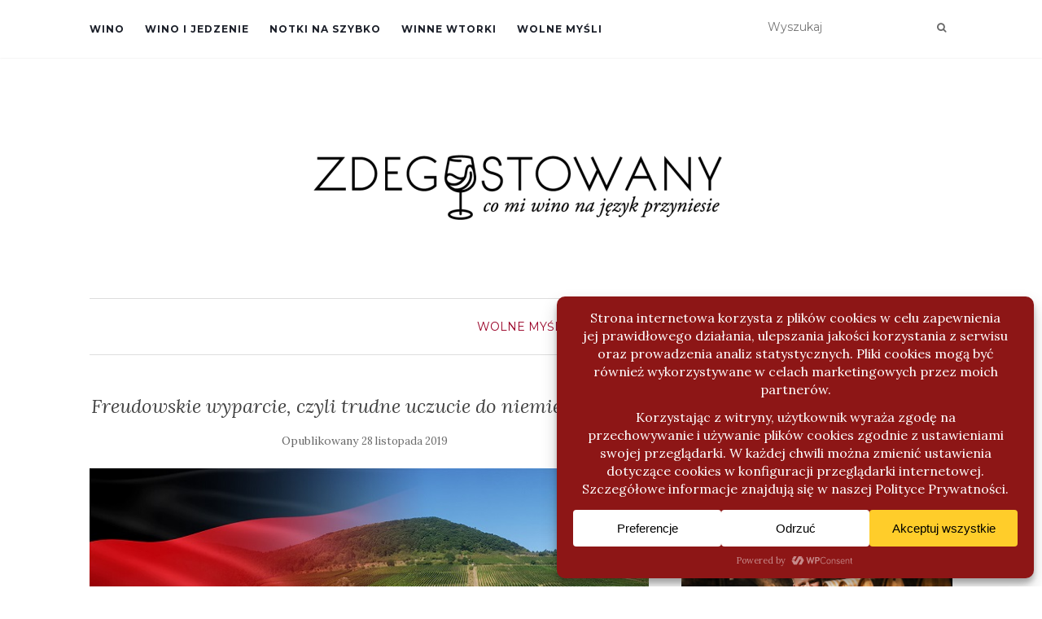

--- FILE ---
content_type: text/html; charset=UTF-8
request_url: https://zdegustowany.com/2019/11/28/freudowskie-wyparcie-czyli-trudne-uczucie-do-niemieckich-win/
body_size: 39966
content:
<!doctype html>
	<!--[if !IE]>
	<html class="no-js non-ie" lang="pl-PL"> <![endif]-->
	<!--[if IE 7 ]>
	<html class="no-js ie7" lang="pl-PL"> <![endif]-->
	<!--[if IE 8 ]>
	<html class="no-js ie8" lang="pl-PL"> <![endif]-->
	<!--[if IE 9 ]>
	<html class="no-js ie9" lang="pl-PL"> <![endif]-->
	<!--[if gt IE 9]><!-->
<html class="no-js" lang="pl-PL"> <!--<![endif]-->
<head>
<meta charset="UTF-8">
<meta name="viewport" content="width=device-width, initial-scale=1">
<link rel="profile" href="http://gmpg.org/xfn/11">
<link rel="pingback" href="https://zdegustowany.com/xmlrpc.php">

<meta name='robots' content='index, follow, max-image-preview:large, max-snippet:-1, max-video-preview:-1' />
	<style>img:is([sizes="auto" i], [sizes^="auto," i]) { contain-intrinsic-size: 3000px 1500px }</style>
	<!-- Jetpack Site Verification Tags -->
<meta name="google-site-verification" content="&lt;a href=&quot;https://plus.google.com/106888788238895190727&quot; rel=&quot;publisher&quot;&gt;Go" />
<script>window._wca = window._wca || [];</script>

	<!-- This site is optimized with the Yoast SEO plugin v26.8 - https://yoast.com/product/yoast-seo-wordpress/ -->
	<title>Freudowskie wyparcie, czyli trudne uczucie do niemieckich win - Zdegustowany</title>
	<meta name="description" content="Trudna jest moja relacja z winami niemieckimi. Lubię je bardzo, często jednak prześladuje mnie z nimi pech. Może to wyznanie poprawi sytuację." />
	<link rel="canonical" href="https://zdegustowany.com/2019/11/28/freudowskie-wyparcie-czyli-trudne-uczucie-do-niemieckich-win/" />
	<meta property="og:locale" content="pl_PL" />
	<meta property="og:type" content="article" />
	<meta property="og:title" content="Freudowskie wyparcie, czyli trudne uczucie do niemieckich win - Zdegustowany" />
	<meta property="og:description" content="Trudna jest moja relacja z winami niemieckimi. Lubię je bardzo, często jednak prześladuje mnie z nimi pech. Może to wyznanie poprawi sytuację." />
	<meta property="og:url" content="https://zdegustowany.com/2019/11/28/freudowskie-wyparcie-czyli-trudne-uczucie-do-niemieckich-win/" />
	<meta property="og:site_name" content="Zdegustowany" />
	<meta property="article:published_time" content="2019-11-28T06:42:05+00:00" />
	<meta property="og:image" content="https://zdegustowany.com/wp-content/uploads/2019/11/Niemieckie-wina.jpg" />
	<meta property="og:image:width" content="697" />
	<meta property="og:image:height" content="234" />
	<meta property="og:image:type" content="image/jpeg" />
	<meta name="author" content="Zdegustowany" />
	<meta name="twitter:label1" content="Napisane przez" />
	<meta name="twitter:data1" content="Zdegustowany" />
	<meta name="twitter:label2" content="Szacowany czas czytania" />
	<meta name="twitter:data2" content="4 minuty" />
	<script type="application/ld+json" class="yoast-schema-graph">{"@context":"https://schema.org","@graph":[{"@type":"Article","@id":"https://zdegustowany.com/2019/11/28/freudowskie-wyparcie-czyli-trudne-uczucie-do-niemieckich-win/#article","isPartOf":{"@id":"https://zdegustowany.com/2019/11/28/freudowskie-wyparcie-czyli-trudne-uczucie-do-niemieckich-win/"},"author":{"name":"Zdegustowany","@id":"https://zdegustowany.com/#/schema/person/37864f76b7ee50bfa477afe1718f59ba"},"headline":"Freudowskie wyparcie, czyli trudne uczucie do niemieckich win","datePublished":"2019-11-28T06:42:05+00:00","mainEntityOfPage":{"@id":"https://zdegustowany.com/2019/11/28/freudowskie-wyparcie-czyli-trudne-uczucie-do-niemieckich-win/"},"wordCount":713,"commentCount":0,"publisher":{"@id":"https://zdegustowany.com/#/schema/person/37864f76b7ee50bfa477afe1718f59ba"},"image":{"@id":"https://zdegustowany.com/2019/11/28/freudowskie-wyparcie-czyli-trudne-uczucie-do-niemieckich-win/#primaryimage"},"thumbnailUrl":"https://zdegustowany.com/wp-content/uploads/2019/11/Niemieckie-wina.jpg","keywords":["freud","spowiedź","wina niemieckie"],"articleSection":["Wolne myśli"],"inLanguage":"pl-PL","potentialAction":[{"@type":"CommentAction","name":"Comment","target":["https://zdegustowany.com/2019/11/28/freudowskie-wyparcie-czyli-trudne-uczucie-do-niemieckich-win/#respond"]}]},{"@type":"WebPage","@id":"https://zdegustowany.com/2019/11/28/freudowskie-wyparcie-czyli-trudne-uczucie-do-niemieckich-win/","url":"https://zdegustowany.com/2019/11/28/freudowskie-wyparcie-czyli-trudne-uczucie-do-niemieckich-win/","name":"Freudowskie wyparcie, czyli trudne uczucie do niemieckich win - Zdegustowany","isPartOf":{"@id":"https://zdegustowany.com/#website"},"primaryImageOfPage":{"@id":"https://zdegustowany.com/2019/11/28/freudowskie-wyparcie-czyli-trudne-uczucie-do-niemieckich-win/#primaryimage"},"image":{"@id":"https://zdegustowany.com/2019/11/28/freudowskie-wyparcie-czyli-trudne-uczucie-do-niemieckich-win/#primaryimage"},"thumbnailUrl":"https://zdegustowany.com/wp-content/uploads/2019/11/Niemieckie-wina.jpg","datePublished":"2019-11-28T06:42:05+00:00","description":"Trudna jest moja relacja z winami niemieckimi. Lubię je bardzo, często jednak prześladuje mnie z nimi pech. Może to wyznanie poprawi sytuację.","breadcrumb":{"@id":"https://zdegustowany.com/2019/11/28/freudowskie-wyparcie-czyli-trudne-uczucie-do-niemieckich-win/#breadcrumb"},"inLanguage":"pl-PL","potentialAction":[{"@type":"ReadAction","target":["https://zdegustowany.com/2019/11/28/freudowskie-wyparcie-czyli-trudne-uczucie-do-niemieckich-win/"]}]},{"@type":"ImageObject","inLanguage":"pl-PL","@id":"https://zdegustowany.com/2019/11/28/freudowskie-wyparcie-czyli-trudne-uczucie-do-niemieckich-win/#primaryimage","url":"https://zdegustowany.com/wp-content/uploads/2019/11/Niemieckie-wina.jpg","contentUrl":"https://zdegustowany.com/wp-content/uploads/2019/11/Niemieckie-wina.jpg","width":697,"height":234,"caption":"Niemieckie wina"},{"@type":"BreadcrumbList","@id":"https://zdegustowany.com/2019/11/28/freudowskie-wyparcie-czyli-trudne-uczucie-do-niemieckich-win/#breadcrumb","itemListElement":[{"@type":"ListItem","position":1,"name":"Strona główna","item":"https://zdegustowany.com/"},{"@type":"ListItem","position":2,"name":"Freudowskie wyparcie, czyli trudne uczucie do niemieckich win"}]},{"@type":"WebSite","@id":"https://zdegustowany.com/#website","url":"https://zdegustowany.com/","name":"Zdegustowany","description":"Blog o winie","publisher":{"@id":"https://zdegustowany.com/#/schema/person/37864f76b7ee50bfa477afe1718f59ba"},"potentialAction":[{"@type":"SearchAction","target":{"@type":"EntryPoint","urlTemplate":"https://zdegustowany.com/?s={search_term_string}"},"query-input":{"@type":"PropertyValueSpecification","valueRequired":true,"valueName":"search_term_string"}}],"inLanguage":"pl-PL"},{"@type":["Person","Organization"],"@id":"https://zdegustowany.com/#/schema/person/37864f76b7ee50bfa477afe1718f59ba","name":"Zdegustowany","image":{"@type":"ImageObject","inLanguage":"pl-PL","@id":"https://zdegustowany.com/#/schema/person/image/","url":"http://zdegustowany.com/wp-content/uploads/2020/10/14264047_549394238584082_3315274759316428173_n.jpg","contentUrl":"http://zdegustowany.com/wp-content/uploads/2020/10/14264047_549394238584082_3315274759316428173_n.jpg","width":884,"height":882,"caption":"Zdegustowany"},"logo":{"@id":"https://zdegustowany.com/#/schema/person/image/"}}]}</script>
	<!-- / Yoast SEO plugin. -->


<link rel='dns-prefetch' href='//stats.wp.com' />
<link rel='dns-prefetch' href='//secure.gravatar.com' />
<link rel='dns-prefetch' href='//fonts.googleapis.com' />
<link rel='dns-prefetch' href='//v0.wordpress.com' />
<link rel="alternate" type="application/rss+xml" title="Zdegustowany &raquo; Kanał z wpisami" href="https://zdegustowany.com/feed/" />
<link rel="alternate" type="application/rss+xml" title="Zdegustowany &raquo; Kanał z komentarzami" href="https://zdegustowany.com/comments/feed/" />
<link rel="alternate" type="application/rss+xml" title="Zdegustowany &raquo; Freudowskie wyparcie, czyli trudne uczucie do niemieckich win Kanał z komentarzami" href="https://zdegustowany.com/2019/11/28/freudowskie-wyparcie-czyli-trudne-uczucie-do-niemieckich-win/feed/" />
		<!-- This site uses the Google Analytics by MonsterInsights plugin v9.11.0 - Using Analytics tracking - https://www.monsterinsights.com/ -->
							<script src="//www.googletagmanager.com/gtag/js?id=G-YSZRXTZLCP"  data-cfasync="false" data-wpfc-render="false" type="text/javascript" async></script>
			<script data-cfasync="false" data-wpfc-render="false" type="text/javascript">
				var mi_version = '9.11.0';
				var mi_track_user = true;
				var mi_no_track_reason = '';
								var MonsterInsightsDefaultLocations = {"page_location":"https:\/\/zdegustowany.com\/2019\/11\/28\/freudowskie-wyparcie-czyli-trudne-uczucie-do-niemieckich-win\/"};
								if ( typeof MonsterInsightsPrivacyGuardFilter === 'function' ) {
					var MonsterInsightsLocations = (typeof MonsterInsightsExcludeQuery === 'object') ? MonsterInsightsPrivacyGuardFilter( MonsterInsightsExcludeQuery ) : MonsterInsightsPrivacyGuardFilter( MonsterInsightsDefaultLocations );
				} else {
					var MonsterInsightsLocations = (typeof MonsterInsightsExcludeQuery === 'object') ? MonsterInsightsExcludeQuery : MonsterInsightsDefaultLocations;
				}

								var disableStrs = [
										'ga-disable-G-YSZRXTZLCP',
									];

				/* Function to detect opted out users */
				function __gtagTrackerIsOptedOut() {
					for (var index = 0; index < disableStrs.length; index++) {
						if (document.cookie.indexOf(disableStrs[index] + '=true') > -1) {
							return true;
						}
					}

					return false;
				}

				/* Disable tracking if the opt-out cookie exists. */
				if (__gtagTrackerIsOptedOut()) {
					for (var index = 0; index < disableStrs.length; index++) {
						window[disableStrs[index]] = true;
					}
				}

				/* Opt-out function */
				function __gtagTrackerOptout() {
					for (var index = 0; index < disableStrs.length; index++) {
						document.cookie = disableStrs[index] + '=true; expires=Thu, 31 Dec 2099 23:59:59 UTC; path=/';
						window[disableStrs[index]] = true;
					}
				}

				if ('undefined' === typeof gaOptout) {
					function gaOptout() {
						__gtagTrackerOptout();
					}
				}
								window.dataLayer = window.dataLayer || [];

				window.MonsterInsightsDualTracker = {
					helpers: {},
					trackers: {},
				};
				if (mi_track_user) {
					function __gtagDataLayer() {
						dataLayer.push(arguments);
					}

					function __gtagTracker(type, name, parameters) {
						if (!parameters) {
							parameters = {};
						}

						if (parameters.send_to) {
							__gtagDataLayer.apply(null, arguments);
							return;
						}

						if (type === 'event') {
														parameters.send_to = monsterinsights_frontend.v4_id;
							var hookName = name;
							if (typeof parameters['event_category'] !== 'undefined') {
								hookName = parameters['event_category'] + ':' + name;
							}

							if (typeof MonsterInsightsDualTracker.trackers[hookName] !== 'undefined') {
								MonsterInsightsDualTracker.trackers[hookName](parameters);
							} else {
								__gtagDataLayer('event', name, parameters);
							}
							
						} else {
							__gtagDataLayer.apply(null, arguments);
						}
					}

					__gtagTracker('js', new Date());
					__gtagTracker('set', {
						'developer_id.dZGIzZG': true,
											});
					if ( MonsterInsightsLocations.page_location ) {
						__gtagTracker('set', MonsterInsightsLocations);
					}
										__gtagTracker('config', 'G-YSZRXTZLCP', {"forceSSL":"true"} );
										window.gtag = __gtagTracker;										(function () {
						/* https://developers.google.com/analytics/devguides/collection/analyticsjs/ */
						/* ga and __gaTracker compatibility shim. */
						var noopfn = function () {
							return null;
						};
						var newtracker = function () {
							return new Tracker();
						};
						var Tracker = function () {
							return null;
						};
						var p = Tracker.prototype;
						p.get = noopfn;
						p.set = noopfn;
						p.send = function () {
							var args = Array.prototype.slice.call(arguments);
							args.unshift('send');
							__gaTracker.apply(null, args);
						};
						var __gaTracker = function () {
							var len = arguments.length;
							if (len === 0) {
								return;
							}
							var f = arguments[len - 1];
							if (typeof f !== 'object' || f === null || typeof f.hitCallback !== 'function') {
								if ('send' === arguments[0]) {
									var hitConverted, hitObject = false, action;
									if ('event' === arguments[1]) {
										if ('undefined' !== typeof arguments[3]) {
											hitObject = {
												'eventAction': arguments[3],
												'eventCategory': arguments[2],
												'eventLabel': arguments[4],
												'value': arguments[5] ? arguments[5] : 1,
											}
										}
									}
									if ('pageview' === arguments[1]) {
										if ('undefined' !== typeof arguments[2]) {
											hitObject = {
												'eventAction': 'page_view',
												'page_path': arguments[2],
											}
										}
									}
									if (typeof arguments[2] === 'object') {
										hitObject = arguments[2];
									}
									if (typeof arguments[5] === 'object') {
										Object.assign(hitObject, arguments[5]);
									}
									if ('undefined' !== typeof arguments[1].hitType) {
										hitObject = arguments[1];
										if ('pageview' === hitObject.hitType) {
											hitObject.eventAction = 'page_view';
										}
									}
									if (hitObject) {
										action = 'timing' === arguments[1].hitType ? 'timing_complete' : hitObject.eventAction;
										hitConverted = mapArgs(hitObject);
										__gtagTracker('event', action, hitConverted);
									}
								}
								return;
							}

							function mapArgs(args) {
								var arg, hit = {};
								var gaMap = {
									'eventCategory': 'event_category',
									'eventAction': 'event_action',
									'eventLabel': 'event_label',
									'eventValue': 'event_value',
									'nonInteraction': 'non_interaction',
									'timingCategory': 'event_category',
									'timingVar': 'name',
									'timingValue': 'value',
									'timingLabel': 'event_label',
									'page': 'page_path',
									'location': 'page_location',
									'title': 'page_title',
									'referrer' : 'page_referrer',
								};
								for (arg in args) {
																		if (!(!args.hasOwnProperty(arg) || !gaMap.hasOwnProperty(arg))) {
										hit[gaMap[arg]] = args[arg];
									} else {
										hit[arg] = args[arg];
									}
								}
								return hit;
							}

							try {
								f.hitCallback();
							} catch (ex) {
							}
						};
						__gaTracker.create = newtracker;
						__gaTracker.getByName = newtracker;
						__gaTracker.getAll = function () {
							return [];
						};
						__gaTracker.remove = noopfn;
						__gaTracker.loaded = true;
						window['__gaTracker'] = __gaTracker;
					})();
									} else {
										console.log("");
					(function () {
						function __gtagTracker() {
							return null;
						}

						window['__gtagTracker'] = __gtagTracker;
						window['gtag'] = __gtagTracker;
					})();
									}
			</script>
							<!-- / Google Analytics by MonsterInsights -->
		<script type="text/javascript">
/* <![CDATA[ */
window._wpemojiSettings = {"baseUrl":"https:\/\/s.w.org\/images\/core\/emoji\/16.0.1\/72x72\/","ext":".png","svgUrl":"https:\/\/s.w.org\/images\/core\/emoji\/16.0.1\/svg\/","svgExt":".svg","source":{"concatemoji":"https:\/\/zdegustowany.com\/wp-includes\/js\/wp-emoji-release.min.js?ver=6.8.3"}};
/*! This file is auto-generated */
!function(s,n){var o,i,e;function c(e){try{var t={supportTests:e,timestamp:(new Date).valueOf()};sessionStorage.setItem(o,JSON.stringify(t))}catch(e){}}function p(e,t,n){e.clearRect(0,0,e.canvas.width,e.canvas.height),e.fillText(t,0,0);var t=new Uint32Array(e.getImageData(0,0,e.canvas.width,e.canvas.height).data),a=(e.clearRect(0,0,e.canvas.width,e.canvas.height),e.fillText(n,0,0),new Uint32Array(e.getImageData(0,0,e.canvas.width,e.canvas.height).data));return t.every(function(e,t){return e===a[t]})}function u(e,t){e.clearRect(0,0,e.canvas.width,e.canvas.height),e.fillText(t,0,0);for(var n=e.getImageData(16,16,1,1),a=0;a<n.data.length;a++)if(0!==n.data[a])return!1;return!0}function f(e,t,n,a){switch(t){case"flag":return n(e,"\ud83c\udff3\ufe0f\u200d\u26a7\ufe0f","\ud83c\udff3\ufe0f\u200b\u26a7\ufe0f")?!1:!n(e,"\ud83c\udde8\ud83c\uddf6","\ud83c\udde8\u200b\ud83c\uddf6")&&!n(e,"\ud83c\udff4\udb40\udc67\udb40\udc62\udb40\udc65\udb40\udc6e\udb40\udc67\udb40\udc7f","\ud83c\udff4\u200b\udb40\udc67\u200b\udb40\udc62\u200b\udb40\udc65\u200b\udb40\udc6e\u200b\udb40\udc67\u200b\udb40\udc7f");case"emoji":return!a(e,"\ud83e\udedf")}return!1}function g(e,t,n,a){var r="undefined"!=typeof WorkerGlobalScope&&self instanceof WorkerGlobalScope?new OffscreenCanvas(300,150):s.createElement("canvas"),o=r.getContext("2d",{willReadFrequently:!0}),i=(o.textBaseline="top",o.font="600 32px Arial",{});return e.forEach(function(e){i[e]=t(o,e,n,a)}),i}function t(e){var t=s.createElement("script");t.src=e,t.defer=!0,s.head.appendChild(t)}"undefined"!=typeof Promise&&(o="wpEmojiSettingsSupports",i=["flag","emoji"],n.supports={everything:!0,everythingExceptFlag:!0},e=new Promise(function(e){s.addEventListener("DOMContentLoaded",e,{once:!0})}),new Promise(function(t){var n=function(){try{var e=JSON.parse(sessionStorage.getItem(o));if("object"==typeof e&&"number"==typeof e.timestamp&&(new Date).valueOf()<e.timestamp+604800&&"object"==typeof e.supportTests)return e.supportTests}catch(e){}return null}();if(!n){if("undefined"!=typeof Worker&&"undefined"!=typeof OffscreenCanvas&&"undefined"!=typeof URL&&URL.createObjectURL&&"undefined"!=typeof Blob)try{var e="postMessage("+g.toString()+"("+[JSON.stringify(i),f.toString(),p.toString(),u.toString()].join(",")+"));",a=new Blob([e],{type:"text/javascript"}),r=new Worker(URL.createObjectURL(a),{name:"wpTestEmojiSupports"});return void(r.onmessage=function(e){c(n=e.data),r.terminate(),t(n)})}catch(e){}c(n=g(i,f,p,u))}t(n)}).then(function(e){for(var t in e)n.supports[t]=e[t],n.supports.everything=n.supports.everything&&n.supports[t],"flag"!==t&&(n.supports.everythingExceptFlag=n.supports.everythingExceptFlag&&n.supports[t]);n.supports.everythingExceptFlag=n.supports.everythingExceptFlag&&!n.supports.flag,n.DOMReady=!1,n.readyCallback=function(){n.DOMReady=!0}}).then(function(){return e}).then(function(){var e;n.supports.everything||(n.readyCallback(),(e=n.source||{}).concatemoji?t(e.concatemoji):e.wpemoji&&e.twemoji&&(t(e.twemoji),t(e.wpemoji)))}))}((window,document),window._wpemojiSettings);
/* ]]> */
</script>
<link rel='stylesheet' id='sbi_styles-css' href='https://zdegustowany.com/wp-content/plugins/instagram-feed/css/sbi-styles.min.css?ver=6.10.0' type='text/css' media='all' />
<style id='wp-emoji-styles-inline-css' type='text/css'>

	img.wp-smiley, img.emoji {
		display: inline !important;
		border: none !important;
		box-shadow: none !important;
		height: 1em !important;
		width: 1em !important;
		margin: 0 0.07em !important;
		vertical-align: -0.1em !important;
		background: none !important;
		padding: 0 !important;
	}
</style>
<link rel='stylesheet' id='wp-block-library-css' href='https://zdegustowany.com/wp-includes/css/dist/block-library/style.min.css?ver=6.8.3' type='text/css' media='all' />
<style id='classic-theme-styles-inline-css' type='text/css'>
/*! This file is auto-generated */
.wp-block-button__link{color:#fff;background-color:#32373c;border-radius:9999px;box-shadow:none;text-decoration:none;padding:calc(.667em + 2px) calc(1.333em + 2px);font-size:1.125em}.wp-block-file__button{background:#32373c;color:#fff;text-decoration:none}
</style>
<link rel='stylesheet' id='mediaelement-css' href='https://zdegustowany.com/wp-includes/js/mediaelement/mediaelementplayer-legacy.min.css?ver=4.2.17' type='text/css' media='all' />
<link rel='stylesheet' id='wp-mediaelement-css' href='https://zdegustowany.com/wp-includes/js/mediaelement/wp-mediaelement.min.css?ver=6.8.3' type='text/css' media='all' />
<style id='jetpack-sharing-buttons-style-inline-css' type='text/css'>
.jetpack-sharing-buttons__services-list{display:flex;flex-direction:row;flex-wrap:wrap;gap:0;list-style-type:none;margin:5px;padding:0}.jetpack-sharing-buttons__services-list.has-small-icon-size{font-size:12px}.jetpack-sharing-buttons__services-list.has-normal-icon-size{font-size:16px}.jetpack-sharing-buttons__services-list.has-large-icon-size{font-size:24px}.jetpack-sharing-buttons__services-list.has-huge-icon-size{font-size:36px}@media print{.jetpack-sharing-buttons__services-list{display:none!important}}.editor-styles-wrapper .wp-block-jetpack-sharing-buttons{gap:0;padding-inline-start:0}ul.jetpack-sharing-buttons__services-list.has-background{padding:1.25em 2.375em}
</style>
<link rel='stylesheet' id='mpp_gutenberg-css' href='https://zdegustowany.com/wp-content/plugins/metronet-profile-picture/dist/blocks.style.build.css?ver=2.6.3' type='text/css' media='all' />
<style id='global-styles-inline-css' type='text/css'>
:root{--wp--preset--aspect-ratio--square: 1;--wp--preset--aspect-ratio--4-3: 4/3;--wp--preset--aspect-ratio--3-4: 3/4;--wp--preset--aspect-ratio--3-2: 3/2;--wp--preset--aspect-ratio--2-3: 2/3;--wp--preset--aspect-ratio--16-9: 16/9;--wp--preset--aspect-ratio--9-16: 9/16;--wp--preset--color--black: #000000;--wp--preset--color--cyan-bluish-gray: #abb8c3;--wp--preset--color--white: #ffffff;--wp--preset--color--pale-pink: #f78da7;--wp--preset--color--vivid-red: #cf2e2e;--wp--preset--color--luminous-vivid-orange: #ff6900;--wp--preset--color--luminous-vivid-amber: #fcb900;--wp--preset--color--light-green-cyan: #7bdcb5;--wp--preset--color--vivid-green-cyan: #00d084;--wp--preset--color--pale-cyan-blue: #8ed1fc;--wp--preset--color--vivid-cyan-blue: #0693e3;--wp--preset--color--vivid-purple: #9b51e0;--wp--preset--gradient--vivid-cyan-blue-to-vivid-purple: linear-gradient(135deg,rgba(6,147,227,1) 0%,rgb(155,81,224) 100%);--wp--preset--gradient--light-green-cyan-to-vivid-green-cyan: linear-gradient(135deg,rgb(122,220,180) 0%,rgb(0,208,130) 100%);--wp--preset--gradient--luminous-vivid-amber-to-luminous-vivid-orange: linear-gradient(135deg,rgba(252,185,0,1) 0%,rgba(255,105,0,1) 100%);--wp--preset--gradient--luminous-vivid-orange-to-vivid-red: linear-gradient(135deg,rgba(255,105,0,1) 0%,rgb(207,46,46) 100%);--wp--preset--gradient--very-light-gray-to-cyan-bluish-gray: linear-gradient(135deg,rgb(238,238,238) 0%,rgb(169,184,195) 100%);--wp--preset--gradient--cool-to-warm-spectrum: linear-gradient(135deg,rgb(74,234,220) 0%,rgb(151,120,209) 20%,rgb(207,42,186) 40%,rgb(238,44,130) 60%,rgb(251,105,98) 80%,rgb(254,248,76) 100%);--wp--preset--gradient--blush-light-purple: linear-gradient(135deg,rgb(255,206,236) 0%,rgb(152,150,240) 100%);--wp--preset--gradient--blush-bordeaux: linear-gradient(135deg,rgb(254,205,165) 0%,rgb(254,45,45) 50%,rgb(107,0,62) 100%);--wp--preset--gradient--luminous-dusk: linear-gradient(135deg,rgb(255,203,112) 0%,rgb(199,81,192) 50%,rgb(65,88,208) 100%);--wp--preset--gradient--pale-ocean: linear-gradient(135deg,rgb(255,245,203) 0%,rgb(182,227,212) 50%,rgb(51,167,181) 100%);--wp--preset--gradient--electric-grass: linear-gradient(135deg,rgb(202,248,128) 0%,rgb(113,206,126) 100%);--wp--preset--gradient--midnight: linear-gradient(135deg,rgb(2,3,129) 0%,rgb(40,116,252) 100%);--wp--preset--font-size--small: 13px;--wp--preset--font-size--medium: 20px;--wp--preset--font-size--large: 36px;--wp--preset--font-size--x-large: 42px;--wp--preset--spacing--20: 0.44rem;--wp--preset--spacing--30: 0.67rem;--wp--preset--spacing--40: 1rem;--wp--preset--spacing--50: 1.5rem;--wp--preset--spacing--60: 2.25rem;--wp--preset--spacing--70: 3.38rem;--wp--preset--spacing--80: 5.06rem;--wp--preset--shadow--natural: 6px 6px 9px rgba(0, 0, 0, 0.2);--wp--preset--shadow--deep: 12px 12px 50px rgba(0, 0, 0, 0.4);--wp--preset--shadow--sharp: 6px 6px 0px rgba(0, 0, 0, 0.2);--wp--preset--shadow--outlined: 6px 6px 0px -3px rgba(255, 255, 255, 1), 6px 6px rgba(0, 0, 0, 1);--wp--preset--shadow--crisp: 6px 6px 0px rgba(0, 0, 0, 1);}:where(.is-layout-flex){gap: 0.5em;}:where(.is-layout-grid){gap: 0.5em;}body .is-layout-flex{display: flex;}.is-layout-flex{flex-wrap: wrap;align-items: center;}.is-layout-flex > :is(*, div){margin: 0;}body .is-layout-grid{display: grid;}.is-layout-grid > :is(*, div){margin: 0;}:where(.wp-block-columns.is-layout-flex){gap: 2em;}:where(.wp-block-columns.is-layout-grid){gap: 2em;}:where(.wp-block-post-template.is-layout-flex){gap: 1.25em;}:where(.wp-block-post-template.is-layout-grid){gap: 1.25em;}.has-black-color{color: var(--wp--preset--color--black) !important;}.has-cyan-bluish-gray-color{color: var(--wp--preset--color--cyan-bluish-gray) !important;}.has-white-color{color: var(--wp--preset--color--white) !important;}.has-pale-pink-color{color: var(--wp--preset--color--pale-pink) !important;}.has-vivid-red-color{color: var(--wp--preset--color--vivid-red) !important;}.has-luminous-vivid-orange-color{color: var(--wp--preset--color--luminous-vivid-orange) !important;}.has-luminous-vivid-amber-color{color: var(--wp--preset--color--luminous-vivid-amber) !important;}.has-light-green-cyan-color{color: var(--wp--preset--color--light-green-cyan) !important;}.has-vivid-green-cyan-color{color: var(--wp--preset--color--vivid-green-cyan) !important;}.has-pale-cyan-blue-color{color: var(--wp--preset--color--pale-cyan-blue) !important;}.has-vivid-cyan-blue-color{color: var(--wp--preset--color--vivid-cyan-blue) !important;}.has-vivid-purple-color{color: var(--wp--preset--color--vivid-purple) !important;}.has-black-background-color{background-color: var(--wp--preset--color--black) !important;}.has-cyan-bluish-gray-background-color{background-color: var(--wp--preset--color--cyan-bluish-gray) !important;}.has-white-background-color{background-color: var(--wp--preset--color--white) !important;}.has-pale-pink-background-color{background-color: var(--wp--preset--color--pale-pink) !important;}.has-vivid-red-background-color{background-color: var(--wp--preset--color--vivid-red) !important;}.has-luminous-vivid-orange-background-color{background-color: var(--wp--preset--color--luminous-vivid-orange) !important;}.has-luminous-vivid-amber-background-color{background-color: var(--wp--preset--color--luminous-vivid-amber) !important;}.has-light-green-cyan-background-color{background-color: var(--wp--preset--color--light-green-cyan) !important;}.has-vivid-green-cyan-background-color{background-color: var(--wp--preset--color--vivid-green-cyan) !important;}.has-pale-cyan-blue-background-color{background-color: var(--wp--preset--color--pale-cyan-blue) !important;}.has-vivid-cyan-blue-background-color{background-color: var(--wp--preset--color--vivid-cyan-blue) !important;}.has-vivid-purple-background-color{background-color: var(--wp--preset--color--vivid-purple) !important;}.has-black-border-color{border-color: var(--wp--preset--color--black) !important;}.has-cyan-bluish-gray-border-color{border-color: var(--wp--preset--color--cyan-bluish-gray) !important;}.has-white-border-color{border-color: var(--wp--preset--color--white) !important;}.has-pale-pink-border-color{border-color: var(--wp--preset--color--pale-pink) !important;}.has-vivid-red-border-color{border-color: var(--wp--preset--color--vivid-red) !important;}.has-luminous-vivid-orange-border-color{border-color: var(--wp--preset--color--luminous-vivid-orange) !important;}.has-luminous-vivid-amber-border-color{border-color: var(--wp--preset--color--luminous-vivid-amber) !important;}.has-light-green-cyan-border-color{border-color: var(--wp--preset--color--light-green-cyan) !important;}.has-vivid-green-cyan-border-color{border-color: var(--wp--preset--color--vivid-green-cyan) !important;}.has-pale-cyan-blue-border-color{border-color: var(--wp--preset--color--pale-cyan-blue) !important;}.has-vivid-cyan-blue-border-color{border-color: var(--wp--preset--color--vivid-cyan-blue) !important;}.has-vivid-purple-border-color{border-color: var(--wp--preset--color--vivid-purple) !important;}.has-vivid-cyan-blue-to-vivid-purple-gradient-background{background: var(--wp--preset--gradient--vivid-cyan-blue-to-vivid-purple) !important;}.has-light-green-cyan-to-vivid-green-cyan-gradient-background{background: var(--wp--preset--gradient--light-green-cyan-to-vivid-green-cyan) !important;}.has-luminous-vivid-amber-to-luminous-vivid-orange-gradient-background{background: var(--wp--preset--gradient--luminous-vivid-amber-to-luminous-vivid-orange) !important;}.has-luminous-vivid-orange-to-vivid-red-gradient-background{background: var(--wp--preset--gradient--luminous-vivid-orange-to-vivid-red) !important;}.has-very-light-gray-to-cyan-bluish-gray-gradient-background{background: var(--wp--preset--gradient--very-light-gray-to-cyan-bluish-gray) !important;}.has-cool-to-warm-spectrum-gradient-background{background: var(--wp--preset--gradient--cool-to-warm-spectrum) !important;}.has-blush-light-purple-gradient-background{background: var(--wp--preset--gradient--blush-light-purple) !important;}.has-blush-bordeaux-gradient-background{background: var(--wp--preset--gradient--blush-bordeaux) !important;}.has-luminous-dusk-gradient-background{background: var(--wp--preset--gradient--luminous-dusk) !important;}.has-pale-ocean-gradient-background{background: var(--wp--preset--gradient--pale-ocean) !important;}.has-electric-grass-gradient-background{background: var(--wp--preset--gradient--electric-grass) !important;}.has-midnight-gradient-background{background: var(--wp--preset--gradient--midnight) !important;}.has-small-font-size{font-size: var(--wp--preset--font-size--small) !important;}.has-medium-font-size{font-size: var(--wp--preset--font-size--medium) !important;}.has-large-font-size{font-size: var(--wp--preset--font-size--large) !important;}.has-x-large-font-size{font-size: var(--wp--preset--font-size--x-large) !important;}
:where(.wp-block-post-template.is-layout-flex){gap: 1.25em;}:where(.wp-block-post-template.is-layout-grid){gap: 1.25em;}
:where(.wp-block-columns.is-layout-flex){gap: 2em;}:where(.wp-block-columns.is-layout-grid){gap: 2em;}
:root :where(.wp-block-pullquote){font-size: 1.5em;line-height: 1.6;}
</style>
<link rel='stylesheet' id='ffwd_frontend-css' href='https://zdegustowany.com/wp-content/plugins/wd-facebook-feed/css/ffwd_frontend.css?ver=1.1.32' type='text/css' media='all' />
<link rel='stylesheet' id='ffwd_fonts-css' href='https://zdegustowany.com/wp-content/plugins/wd-facebook-feed/css/fonts.css?ver=1.1.32' type='text/css' media='all' />
<link rel='stylesheet' id='ffwd_mCustomScrollbar-css' href='https://zdegustowany.com/wp-content/plugins/wd-facebook-feed/css/jquery.mCustomScrollbar.css?ver=1.1.32' type='text/css' media='all' />
<link rel='stylesheet' id='woocommerce-layout-css' href='https://zdegustowany.com/wp-content/plugins/woocommerce/assets/css/woocommerce-layout.css?ver=10.4.3' type='text/css' media='all' />
<style id='woocommerce-layout-inline-css' type='text/css'>

	.infinite-scroll .woocommerce-pagination {
		display: none;
	}
</style>
<link rel='stylesheet' id='woocommerce-smallscreen-css' href='https://zdegustowany.com/wp-content/plugins/woocommerce/assets/css/woocommerce-smallscreen.css?ver=10.4.3' type='text/css' media='only screen and (max-width: 768px)' />
<link rel='stylesheet' id='woocommerce-general-css' href='https://zdegustowany.com/wp-content/plugins/woocommerce/assets/css/woocommerce.css?ver=10.4.3' type='text/css' media='all' />
<style id='woocommerce-inline-inline-css' type='text/css'>
.woocommerce form .form-row .required { visibility: visible; }
</style>
<link rel='stylesheet' id='activello-bootstrap-css' href='https://zdegustowany.com/wp-content/themes/activello/inc/css/bootstrap.min.css?ver=6.8.3' type='text/css' media='all' />
<link rel='stylesheet' id='activello-icons-css' href='https://zdegustowany.com/wp-content/themes/activello/inc/css/font-awesome.min.css?ver=6.8.3' type='text/css' media='all' />
<link rel='stylesheet' id='activello-fonts-css' href='//fonts.googleapis.com/css?family=Lora%3A400%2C400italic%2C700%2C700italic%7CMontserrat%3A400%2C700%7CMaven+Pro%3A400%2C700&#038;ver=6.8.3' type='text/css' media='all' />
<link rel='stylesheet' id='activello-style-css' href='https://zdegustowany.com/wp-content/themes/activello/style.css?ver=6.8.3' type='text/css' media='all' />
<link rel='stylesheet' id='jetpack-subscriptions-css' href='https://zdegustowany.com/wp-content/plugins/jetpack/_inc/build/subscriptions/subscriptions.min.css?ver=15.4' type='text/css' media='all' />
<link rel='stylesheet' id='sharedaddy-css' href='https://zdegustowany.com/wp-content/plugins/jetpack/modules/sharedaddy/sharing.css?ver=15.4' type='text/css' media='all' />
<link rel='stylesheet' id='social-logos-css' href='https://zdegustowany.com/wp-content/plugins/jetpack/_inc/social-logos/social-logos.min.css?ver=15.4' type='text/css' media='all' />
<script type="text/javascript" src="https://zdegustowany.com/wp-content/plugins/google-analytics-for-wordpress/assets/js/frontend-gtag.min.js?ver=9.11.0" id="monsterinsights-frontend-script-js" async="async" data-wp-strategy="async"></script>
<script data-cfasync="false" data-wpfc-render="false" type="text/javascript" id='monsterinsights-frontend-script-js-extra'>/* <![CDATA[ */
var monsterinsights_frontend = {"js_events_tracking":"true","download_extensions":"doc,pdf,ppt,zip,xls,docx,pptx,xlsx","inbound_paths":"[]","home_url":"https:\/\/zdegustowany.com","hash_tracking":"false","v4_id":"G-YSZRXTZLCP"};/* ]]> */
</script>
<script type="text/javascript" src="https://zdegustowany.com/wp-includes/js/jquery/jquery.min.js?ver=3.7.1" id="jquery-core-js"></script>
<script type="text/javascript" src="https://zdegustowany.com/wp-includes/js/jquery/jquery-migrate.min.js?ver=3.4.1" id="jquery-migrate-js"></script>
<script type="text/javascript" id="ffwd_cache-js-extra">
/* <![CDATA[ */
var ffwd_cache = {"ajax_url":"https:\/\/zdegustowany.com\/wp-admin\/admin-ajax.php","update_data":"[]","need_update":"false"};
/* ]]> */
</script>
<script type="text/javascript" src="https://zdegustowany.com/wp-content/plugins/wd-facebook-feed/js/ffwd_cache.js?ver=1.1.32" id="ffwd_cache-js"></script>
<script type="text/javascript" id="ffwd_frontend-js-extra">
/* <![CDATA[ */
var ffwd_frontend_text = {"comment_reply":"Reply","view":"View","more_comments":"more comments","year":"year","years":"years","hour":"hour","hours":"hours","months":"months","month":"month","weeks":"weeks","week":"week","days":"days","day":"day","minutes":"minutes","minute":"minute","seconds":"seconds","second":"second","ago":"ago","ajax_url":"https:\/\/zdegustowany.com\/wp-admin\/admin-ajax.php","and":"and","others":"others"};
/* ]]> */
</script>
<script type="text/javascript" src="https://zdegustowany.com/wp-content/plugins/wd-facebook-feed/js/ffwd_frontend.js?ver=1.1.32" id="ffwd_frontend-js"></script>
<script type="text/javascript" src="https://zdegustowany.com/wp-content/plugins/wd-facebook-feed/js/jquery.mobile.js?ver=1.1.32" id="ffwd_jquery_mobile-js"></script>
<script type="text/javascript" src="https://zdegustowany.com/wp-content/plugins/wd-facebook-feed/js/jquery.mCustomScrollbar.concat.min.js?ver=1.1.32" id="ffwd_mCustomScrollbar-js"></script>
<script type="text/javascript" src="https://zdegustowany.com/wp-content/plugins/wd-facebook-feed/js/jquery.fullscreen-0.4.1.js?ver=0.4.1" id="jquery-fullscreen-js"></script>
<script type="text/javascript" id="ffwd_gallery_box-js-extra">
/* <![CDATA[ */
var ffwd_objectL10n = {"ffwd_field_required":"field is required.","ffwd_mail_validation":"This is not a valid email address.","ffwd_search_result":"There are no images matching your search."};
/* ]]> */
</script>
<script type="text/javascript" src="https://zdegustowany.com/wp-content/plugins/wd-facebook-feed/js/ffwd_gallery_box.js?ver=1.1.32" id="ffwd_gallery_box-js"></script>
<script type="text/javascript" src="https://zdegustowany.com/wp-content/plugins/woocommerce/assets/js/jquery-blockui/jquery.blockUI.min.js?ver=2.7.0-wc.10.4.3" id="wc-jquery-blockui-js" defer="defer" data-wp-strategy="defer"></script>
<script type="text/javascript" id="wc-add-to-cart-js-extra">
/* <![CDATA[ */
var wc_add_to_cart_params = {"ajax_url":"\/wp-admin\/admin-ajax.php","wc_ajax_url":"\/?wc-ajax=%%endpoint%%","i18n_view_cart":"Zobacz koszyk","cart_url":"https:\/\/zdegustowany.com\/koszyk\/","is_cart":"","cart_redirect_after_add":"no"};
/* ]]> */
</script>
<script type="text/javascript" src="https://zdegustowany.com/wp-content/plugins/woocommerce/assets/js/frontend/add-to-cart.min.js?ver=10.4.3" id="wc-add-to-cart-js" defer="defer" data-wp-strategy="defer"></script>
<script type="text/javascript" src="https://zdegustowany.com/wp-content/plugins/woocommerce/assets/js/js-cookie/js.cookie.min.js?ver=2.1.4-wc.10.4.3" id="wc-js-cookie-js" defer="defer" data-wp-strategy="defer"></script>
<script type="text/javascript" id="woocommerce-js-extra">
/* <![CDATA[ */
var woocommerce_params = {"ajax_url":"\/wp-admin\/admin-ajax.php","wc_ajax_url":"\/?wc-ajax=%%endpoint%%","i18n_password_show":"Poka\u017c has\u0142o","i18n_password_hide":"Ukryj has\u0142o"};
/* ]]> */
</script>
<script type="text/javascript" src="https://zdegustowany.com/wp-content/plugins/woocommerce/assets/js/frontend/woocommerce.min.js?ver=10.4.3" id="woocommerce-js" defer="defer" data-wp-strategy="defer"></script>
<script type="text/javascript" src="https://zdegustowany.com/wp-content/plugins/easy-wp-cookie-popup/assets/public/jquery.ihavecookies.min.js?ver=1.0" id="ihavecookies-js-js"></script>
<script type="text/javascript" id="WCPAY_ASSETS-js-extra">
/* <![CDATA[ */
var wcpayAssets = {"url":"https:\/\/zdegustowany.com\/wp-content\/plugins\/woocommerce-payments\/dist\/"};
/* ]]> */
</script>
<script type="text/javascript" src="https://zdegustowany.com/wp-content/themes/activello/inc/js/modernizr.min.js?ver=6.8.3" id="activello-modernizr-js"></script>
<script type="text/javascript" src="https://zdegustowany.com/wp-content/themes/activello/inc/js/bootstrap.min.js?ver=6.8.3" id="activello-bootstrapjs-js"></script>
<script type="text/javascript" src="https://zdegustowany.com/wp-content/themes/activello/inc/js/functions.min.js?ver=6.8.3" id="activello-functions-js"></script>
<script type="text/javascript" src="https://stats.wp.com/s-202605.js" id="woocommerce-analytics-js" defer="defer" data-wp-strategy="defer"></script>
<link rel="https://api.w.org/" href="https://zdegustowany.com/wp-json/" /><link rel="alternate" title="JSON" type="application/json" href="https://zdegustowany.com/wp-json/wp/v2/posts/4541" /><link rel="EditURI" type="application/rsd+xml" title="RSD" href="https://zdegustowany.com/xmlrpc.php?rsd" />
<meta name="generator" content="WordPress 6.8.3" />
<meta name="generator" content="WooCommerce 10.4.3" />
<link rel='shortlink' href='https://wp.me/p5jlPx-1bf' />
<link rel="alternate" title="oEmbed (JSON)" type="application/json+oembed" href="https://zdegustowany.com/wp-json/oembed/1.0/embed?url=https%3A%2F%2Fzdegustowany.com%2F2019%2F11%2F28%2Ffreudowskie-wyparcie-czyli-trudne-uczucie-do-niemieckich-win%2F" />
<link rel="alternate" title="oEmbed (XML)" type="text/xml+oembed" href="https://zdegustowany.com/wp-json/oembed/1.0/embed?url=https%3A%2F%2Fzdegustowany.com%2F2019%2F11%2F28%2Ffreudowskie-wyparcie-czyli-trudne-uczucie-do-niemieckich-win%2F&#038;format=xml" />
	<style>img#wpstats{display:none}</style>
		
		<style>

		
		#cookii-message h4 {
			color: #4b6584;
			font-size: 20px;
			font-weight: 500;
			margin-bottom: 10px;
			margin-top: 0px;
		}
		#cookii-message ul {
			margin: 0;
		}
		#cookii-message li {
			width: 100% !important;
			display: block !important;
			margin: 0px;
		}

		#cookii-message h5 {
			color: #4b6584;
			font-size: calc(20px - 4px);
			font-weight: 500;
			margin-bottom: 10px;
			margin-top: 0px;
		}

		#cookii-message p, #cookii-message ul {
			color: #4b6584;
			font-size: 14px;
			line-height: 1.5em;
		}

		#cookii-message p:last-child {
			margin-bottom: 0;
			text-align: right;
		}

		#cookii-message li {
			width: 49%;
			display: inline-block;
		}

		#cookii-message a {
			color: #ffffff;
			text-decoration: underline;
			font-size: 14px;
			padding-bottom: 2px;
			border-bottom: 1px dotted rgba(255, 255, 255, 0.75);
			transition: all 0.3s ease-in;
			display:block;
			margin: 5px 0;
		}

		#cookii-message a:hover {
			color: #ffffff;
			transition: all 0.3s ease-in;
		}
		.cookii-toggle a {
		cursor: pointer;
		}
		#cookii-message button {
			border: none;
			background: #4b6584;
			color: #ffffff;
			font-size: 12px;
			border-radius: 3px;
			padding: 0 5px;
			cursor: pointer;
			transition: all 0.3s ease-in;
			display: block;
			float: left;
		}

		#cookii-message button:hover {
			transition: all 0.3s ease-in;
		}

		button#cookii-advanced {
			background: #23282d;
			color: #ffffff;
			font-size: 14 px;
		}

		button#cookii-advanced:hover {
			transition: all 0.3s ease-in;
		}

		#cookii-message button:disabled {
			opacity: 0.3;
		}

		#cookii-message input[type="checkbox"] {
			float: none;
			margin-top: 0;
			margin-right: 5px;
		}
		.cookii-toggle table td a {
		font-size: 100% !important;
		}
		</style>

		<style type="text/css">a:hover, a:focus,article.post .post-categories a:hover,
          .entry-title a:hover, .entry-meta a:hover, .entry-footer a:hover,
          .read-more a:hover, .social-icons a:hover,
          .flex-caption .post-categories a:hover, .flex-caption .read-more a:hover,
          .flex-caption h2:hover, .comment-meta.commentmetadata a:hover,
          .post-inner-content .cat-item a:hover,.navbar-default .navbar-nav > .active > a,
          .navbar-default .navbar-nav > .active > a:hover,
          .navbar-default .navbar-nav > .active > a:focus,
          .navbar-default .navbar-nav > li > a:hover,
          .navbar-default .navbar-nav > li > a:focus, .navbar-default .navbar-nav > .open > a,
          .navbar-default .navbar-nav > .open > a:hover, blockquote:before,
          .navbar-default .navbar-nav > .open > a:focus, .cat-title a,
          .dropdown-menu > li > a:hover, .dropdown-menu > li > a:focus,
          .single .entry-content a, .site-info a:hover {color:#990026}article.post .post-categories:after, .post-inner-content .cat-item:after, #secondary .widget-title:after {background:#990026}.btn-default:hover, .label-default[href]:hover,
          .label-default[href]:focus, .btn-default:hover,
          .btn-default:focus, .btn-default:active,
          .btn-default.active, #image-navigation .nav-previous a:hover,
          #image-navigation .nav-next a:hover, .woocommerce #respond input#submit:hover,
          .woocommerce a.button:hover, .woocommerce button.button:hover,
          .woocommerce input.button:hover, .woocommerce #respond input#submit.alt:hover,
          .woocommerce a.button.alt:hover, .woocommerce button.button.alt:hover,
          .woocommerce input.button.alt:hover, .input-group-btn:last-child>.btn:hover, .scroll-to-top:hover,
          button, html input[type=button]:hover, input[type=reset]:hover, .comment-list li .comment-body:after, .page-links a:hover span, .page-links span,
          input[type=submit]:hover, .comment-form #submit:hover, .tagcloud a:hover,
          .single .entry-content a:hover,  
          .navbar-default .navbar-nav .open .dropdown-menu > li > a:hover,
          .navbar-default .navbar-nav .open .dropdown-menu > li > a:focus{background-color:#990026; }#social a:hover, .header-search-icon:hover { color:#990026}</style>    <style type="text/css">
        #social li{
            display: inline-block;
        }
        #social li,
        #social ul {
            border: 0!important;
            list-style: none;
            padding-left: 0;
            text-align: center;
        }
        #social li a[href*="twitter.com"] .fa:before,
        .fa-twitter:before {
            content: "\f099"
        }
        #social li a[href*="facebook.com"] .fa:before,
        .fa-facebook-f:before,
        .fa-facebook:before {
            content: "\f09a"
        }
        #social li a[href*="github.com"] .fa:before,
        .fa-github:before {
            content: "\f09b"
        }
        #social li a[href*="/feed"] .fa:before,
        .fa-rss:before {
            content: "\f09e"
        }
        #social li a[href*="pinterest.com"] .fa:before,
        .fa-pinterest:before {
            content: "\f0d2"
        }
        #social li a[href*="plus.google.com"] .fa:before,
        .fa-google-plus:before {
            content: "\f0d5"
        }
        #social li a[href*="linkedin.com"] .fa:before,
        .fa-linkedin:before {
            content: "\f0e1"
        }
        #social li a[href*="youtube.com"] .fa:before,
        .fa-youtube:before {
            content: "\f167"
        }
        #social li a[href*="instagram.com"] .fa:before,
        .fa-instagram:before {
            content: "\f16d"
        }
        #social li a[href*="flickr.com"] .fa:before,
        .fa-flickr:before {
            content: "\f16e"
        }
        #social li a[href*="tumblr.com"] .fa:before,
        .fa-tumblr:before {
            content: "\f173"
        }
        #social li a[href*="dribbble.com"] .fa:before,
        .fa-dribbble:before {
            content: "\f17d"
        }
        #social li a[href*="skype.com"] .fa:before,
        .fa-skype:before {
            content: "\f17e"
        }
        #social li a[href*="foursquare.com"] .fa:before,
        .fa-foursquare:before {
            content: "\f180"
        }
        #social li a[href*="vimeo.com"] .fa:before,
        .fa-vimeo-square:before {
            content: "\f194"
        }
        #social li a[href*="weheartit.com"] .fa:before,
        .fa-heart:before {
            content: "\f004"
        }
        #social li a[href*="spotify.com"] .fa:before,
        .fa-spotify:before {
            content: "\f1bc"
        }
        #social li a[href*="soundcloud.com"] .fa:before,
        .fa-soundcloud:before {
            content: "\f1be"
        }
    </style>	<noscript><style>.woocommerce-product-gallery{ opacity: 1 !important; }</style></noscript>
	<style type="text/css">.recentcomments a{display:inline !important;padding:0 !important;margin:0 !important;}</style><link rel="icon" href="https://zdegustowany.com/wp-content/uploads/2017/10/cropped-ZDEG_17_LOGO-kolor1-32x32.jpg" sizes="32x32" />
<link rel="icon" href="https://zdegustowany.com/wp-content/uploads/2017/10/cropped-ZDEG_17_LOGO-kolor1-192x192.jpg" sizes="192x192" />
<link rel="apple-touch-icon" href="https://zdegustowany.com/wp-content/uploads/2017/10/cropped-ZDEG_17_LOGO-kolor1-180x180.jpg" />
<meta name="msapplication-TileImage" content="https://zdegustowany.com/wp-content/uploads/2017/10/cropped-ZDEG_17_LOGO-kolor1-270x270.jpg" />
<meta data-pso-pv="1.2.1" data-pso-pt="singlePost" data-pso-th="fd5001011c928615a688f9a0b92adc25"><script pagespeed_no_defer="" data-pso-version="20170502_060509">window.dynamicgoogletags={config:[]};dynamicgoogletags.config=["ca-pub-1895852504265724",null,[],null,null,null,null,null,null,null,null,null,0.001,"http://zdegustowany.com"];(function(){var h=this,l=function(a){var b=typeof a;if("object"==b)if(a){if(a instanceof Array)return"array";if(a instanceof Object)return b;var c=Object.prototype.toString.call(a);if("[object Window]"==c)return"object";if("[object Array]"==c||"number"==typeof a.length&&"undefined"!=typeof a.splice&&"undefined"!=typeof a.propertyIsEnumerable&&!a.propertyIsEnumerable("splice"))return"array";if("[object Function]"==c||"undefined"!=typeof a.call&&"undefined"!=typeof a.propertyIsEnumerable&&!a.propertyIsEnumerable("call"))return"function"}else return"null";
else if("function"==b&&"undefined"==typeof a.call)return"object";return b};var m=document,aa=window;var p=String.prototype.trim?function(a){return a.trim()}:function(a){return a.replace(/^[\s\xa0]+|[\s\xa0]+$/g,"")},q=function(a,b){return a<b?-1:a>b?1:0};var ba=Array.prototype.forEach?function(a,b,c){Array.prototype.forEach.call(a,b,c)}:function(a,b,c){for(var d=a.length,f="string"==typeof a?a.split(""):a,e=0;e<d;e++)e in f&&b.call(c,f[e],e,a)};var r;a:{var t=h.navigator;if(t){var u=t.userAgent;if(u){r=u;break a}}r=""};var v=function(a){v[" "](a);return a};v[" "]=function(){};var da=function(a,b){var c=ca;Object.prototype.hasOwnProperty.call(c,a)||(c[a]=b(a))};var ea=-1!=r.indexOf("Opera"),w=-1!=r.indexOf("Trident")||-1!=r.indexOf("MSIE"),fa=-1!=r.indexOf("Edge"),x=-1!=r.indexOf("Gecko")&&!(-1!=r.toLowerCase().indexOf("webkit")&&-1==r.indexOf("Edge"))&&!(-1!=r.indexOf("Trident")||-1!=r.indexOf("MSIE"))&&-1==r.indexOf("Edge"),ga=-1!=r.toLowerCase().indexOf("webkit")&&-1==r.indexOf("Edge"),y=function(){var a=h.document;return a?a.documentMode:void 0},z;
a:{var A="",B=function(){var a=r;if(x)return/rv\:([^\);]+)(\)|;)/.exec(a);if(fa)return/Edge\/([\d\.]+)/.exec(a);if(w)return/\b(?:MSIE|rv)[: ]([^\);]+)(\)|;)/.exec(a);if(ga)return/WebKit\/(\S+)/.exec(a);if(ea)return/(?:Version)[ \/]?(\S+)/.exec(a)}();B&&(A=B?B[1]:"");if(w){var C=y();if(null!=C&&C>parseFloat(A)){z=String(C);break a}}z=A}
var D=z,ca={},E=function(a){da(a,function(){for(var b=0,c=p(String(D)).split("."),d=p(String(a)).split("."),f=Math.max(c.length,d.length),e=0;0==b&&e<f;e++){var g=c[e]||"",k=d[e]||"";do{g=/(\d*)(\D*)(.*)/.exec(g)||["","","",""];k=/(\d*)(\D*)(.*)/.exec(k)||["","","",""];if(0==g[0].length&&0==k[0].length)break;b=q(0==g[1].length?0:parseInt(g[1],10),0==k[1].length?0:parseInt(k[1],10))||q(0==g[2].length,0==k[2].length)||q(g[2],k[2]);g=g[3];k=k[3]}while(0==b)}return 0<=b})},F;var G=h.document;
F=G&&w?y()||("CSS1Compat"==G.compatMode?parseInt(D,10):5):void 0;var I;if(!(I=!x&&!w)){var J;if(J=w)J=9<=Number(F);I=J}I||x&&E("1.9.1");w&&E("9");var L=function(){var a=K;try{var b;if(b=!!a&&null!=a.location.href)a:{try{v(a.foo);b=!0;break a}catch(c){}b=!1}return b}catch(c){return!1}},M=function(a,b){for(var c in a)Object.prototype.hasOwnProperty.call(a,c)&&b.call(void 0,a[c],c,a)};var ha=function(){var a=!1;try{var b=Object.defineProperty({},"passive",{get:function(){a=!0}});h.addEventListener("test",null,b)}catch(c){}return a}();var ia=function(a){h.google_image_requests||(h.google_image_requests=[]);var b=h.document.createElement("img");b.src=a;h.google_image_requests.push(b)};var N=!!window.google_async_iframe_id,K=N&&window.parent||window;var O=function(a,b,c,d,f){this.u=c||4E3;this.b=a||"&";this.B=b||",$";this.g=void 0!==d?d:"trn";this.K=f||null;this.A=!1;this.i={};this.G=0;this.c=[]},ja=function(a,b,c,d,f){var e=[];M(a,function(a,k){(a=P(a,b,c,d,f))&&e.push(k+"="+a)});return e.join(b)},P=function(a,b,c,d,f){if(null==a)return"";b=b||"&";c=c||",$";"string"==typeof c&&(c=c.split(""));if(a instanceof Array){if(d=d||0,d<c.length){for(var e=[],g=0;g<a.length;g++)e.push(P(a[g],b,c,d+1,f));return e.join(c[d])}}else if("object"==typeof a)return f=
f||0,2>f?encodeURIComponent(ja(a,b,c,d,f+1)):"...";return encodeURIComponent(String(a))},la=function(a,b,c,d){b=b+"//"+c+d;var f=ka(a)-d.length-0;if(0>f)return"";a.c.sort(function(a,b){return a-b});d=null;c="";for(var e=0;e<a.c.length;e++)for(var g=a.c[e],k=a.i[g],H=0;H<k.length;H++){if(!f){d=null==d?g:d;break}var n=ja(k[H],a.b,a.B);if(n){n=c+n;if(f>=n.length){f-=n.length;b+=n;c=a.b;break}else a.A&&(c=f,n[c-1]==a.b&&--c,b+=n.substr(0,c),c=a.b,f=0);d=null==d?g:d}}e="";a.g&&null!=d&&(e=c+a.g+"="+(a.K||
d));return b+e+""},ka=function(a){if(!a.g)return a.u;var b=1,c;for(c in a.i)b=c.length>b?c.length:b;return a.u-a.g.length-b-a.b.length-1};var na=function(a,b){var c=ma;if(c.J<(b||c.D))try{if(a instanceof O)var d=a;else d=new O,M(a,function(a,b){var c=d,e=c.G++,f={};f[b]=a;a=[f];c.c.push(e);c.i[e]=a});var f=la(d,c.I,c.F,c.H+"pso_unknown&");f&&ia(f)}catch(e){}};var Q=function(a,b){this.events=[];this.l=b||h;var c=null;b&&(b.google_js_reporting_queue=b.google_js_reporting_queue||[],this.events=b.google_js_reporting_queue,c=b.google_measure_js_timing);this.s=null!=c?c:Math.random()<a;a:{try{var d=(this.l||h).top.location.hash;if(d){var f=d.match(/\bdeid=([\d,]+)/);var e=f&&f[1]||"";break a}}catch(g){}e=""}a=e;b=this.l.performance;this.v=!!(b&&b.mark&&b.clearMarks&&a.indexOf&&0<a.indexOf("1337"))};
Q.prototype.disable=function(){this.v&&ba(this.events,this.C,this);this.events.length=0;this.s=!1};Q.prototype.C=function(a){if(a&&this.v){var b=this.l.performance;b.clearMarks("goog_"+a.uniqueId+"_start");b.clearMarks("goog_"+a.uniqueId+"_end")}};var ma,R;if(N&&!L()){var S="."+m.domain;try{for(;2<S.split(".").length&&!L();)m.domain=S=S.substr(S.indexOf(".")+1),K=window.parent}catch(a){}L()||(K=window)}R=K;var T=new Q(1,R);ma=new function(){this.I="http:"===aa.location.protocol?"http:":"https:";this.F="pagead2.googlesyndication.com";this.H="/pagead/gen_204?id=";this.D=.01;this.J=Math.random()};
if("complete"==R.document.readyState)R.google_measure_js_timing||T.disable();else if(T.s){var oa=function(){R.google_measure_js_timing||T.disable()};R.addEventListener?R.addEventListener("load",oa,ha?void 0:!1):R.attachEvent&&R.attachEvent("onload",oa)};var pa=function(){this.document=document},U=function(a,b,c){a=a.document.getElementsByTagName(b);for(b=0;b<a.length;++b)if(a[b].hasAttribute(c))return a[b].getAttribute(c);return null};var qa=function(){var a=window;return a.dynamicgoogletags=a.dynamicgoogletags||{}};var V=function(){},ra="function"==typeof Uint8Array,W=[],sa=function(a,b){if(b<a.m){b+=a.j;var c=a.a[b];return c===W?a.a[b]=[]:c}c=a.f[b];return c===W?a.f[b]=[]:c},X=function(a){if(a.o)for(var b in a.o){var c=a.o[b];if("array"==l(c))for(var d=0;d<c.length;d++)c[d]&&X(c[d]);else c&&X(c)}};V.prototype.toString=function(){X(this);return this.a.toString()};var Y=function(a){var b=a;a=ta;this.o=null;b||(b=[]);this.j=-1;this.a=b;a:{if(this.a.length){var b=this.a.length-1,c=this.a[b];if(c&&"object"==typeof c&&"array"!=l(c)&&!(ra&&c instanceof Uint8Array)){this.m=b-this.j;this.f=c;break a}}this.m=Number.MAX_VALUE}if(a)for(b=0;b<a.length;b++)c=a[b],c<this.m?(c+=this.j,this.a[c]=this.a[c]||W):this.f[c]=this.f[c]||W};
(function(){function a(){}a.prototype=V.prototype;Y.M=V.prototype;Y.prototype=new a;Y.L=function(a,c,d){for(var b=Array(arguments.length-2),e=2;e<arguments.length;e++)b[e-2]=arguments[e];return V.prototype[c].apply(a,b)}})();var ta=[3];var ua=function(){var a=qa().config;if(a){var b=new pa,a=new Y(a);var c=sa(a,13);if(c=null==c?c:+c){var d={};d.wpc=sa(a,1);d.sv=U(b,"script","data-pso-version");d.tn=U(b,"meta","data-pso-pt");d.th=U(b,"meta","data-pso-th");d.w=0<window.innerWidth?window.innerWidth:null;d.h=0<window.innerHeight?window.innerHeight:null;na(d,c)}}qa().loaded=!0};var Z=window;Z.addEventListener?Z.addEventListener("load",ua,!1):Z.attachEvent&&Z.attachEvent("onload",ua);})();
</script>
</head>

<body class="wp-singular post-template-default single single-post postid-4541 single-format-standard wp-custom-logo wp-theme-activello theme-activello woocommerce-no-js has-sidebar-right">
<div id="page" class="hfeed site">

	<header id="masthead" class="site-header" role="banner">
		<nav class="navbar navbar-default" role="navigation">
			<div class="container">
				<div class="row">
					<div class="site-navigation-inner col-sm-12">
						<div class="navbar-header">
							<button type="button" class="btn navbar-toggle" data-toggle="collapse" data-target=".navbar-ex1-collapse">
								<span class="sr-only">Toggle navigation</span>
								<span class="icon-bar"></span>
								<span class="icon-bar"></span>
								<span class="icon-bar"></span>
							</button>
						</div>
						<div class="collapse navbar-collapse navbar-ex1-collapse"><ul id="menu-menu-1" class="nav navbar-nav"><li id="menu-item-2997" class="menu-item menu-item-type-taxonomy menu-item-object-category menu-item-2997"><a title="Wino" href="https://zdegustowany.com/category/wino/">Wino</a></li>
<li id="menu-item-2998" class="menu-item menu-item-type-taxonomy menu-item-object-category menu-item-2998"><a title="Wino i jedzenie" href="https://zdegustowany.com/category/wino-i-jedzenie/">Wino i jedzenie</a></li>
<li id="menu-item-3011" class="menu-item menu-item-type-taxonomy menu-item-object-category menu-item-3011"><a title="Notki na szybko" href="https://zdegustowany.com/category/notki-na-szybko/">Notki na szybko</a></li>
<li id="menu-item-2999" class="menu-item menu-item-type-taxonomy menu-item-object-category menu-item-2999"><a title="Winne Wtorki" href="https://zdegustowany.com/category/winne-wtorki/">Winne Wtorki</a></li>
<li id="menu-item-3012" class="menu-item menu-item-type-taxonomy menu-item-object-category current-post-ancestor current-menu-parent current-post-parent menu-item-3012"><a title="Wolne myśli" href="https://zdegustowany.com/category/wolne-mysli/">Wolne myśli</a></li>
</ul></div>
						<div class="nav-search"><form action="https://zdegustowany.com/" method="get"><input type="text" name="s" value="" placeholder="Wyszukaj"><button type="submit" class="header-search-icon" name="submit" id="searchsubmit" value="Znajdź"><i class="fa fa-search"></i></button></form>							
						</div>
					</div>
				</div>
			</div>
		</nav><!-- .site-navigation -->

		
		<div class="container">
			<div id="logo">
				<span class="site-name">                    
                <a href="https://zdegustowany.com/" class="custom-logo-link" rel="home"><img width="572" height="200" src="https://zdegustowany.com/wp-content/uploads/2017/10/cropped-ZDEG_17_LOGO-Viz-1.png" class="custom-logo" alt="Zdegustowany" decoding="async" fetchpriority="high" srcset="https://zdegustowany.com/wp-content/uploads/2017/10/cropped-ZDEG_17_LOGO-Viz-1.png 572w, https://zdegustowany.com/wp-content/uploads/2017/10/cropped-ZDEG_17_LOGO-Viz-1-300x105.png 300w" sizes="(max-width: 572px) 100vw, 572px" /></a>                    
				</span><!-- end of .site-name -->

							</div><!-- end of #logo -->

						<div id="line"></div>
					</div>

	</header><!-- #masthead -->


	<div id="content" class="site-content">

		<div class="top-section">
					</div>

		<div class="container main-content-area">

						<div class="cat-title">
				<ul class="post-categories">
	<li><a href="https://zdegustowany.com/category/wolne-mysli/" rel="category tag">Wolne myśli</a></li></ul>			</div>
			                        
			<div class="row">
				<div class="main-content-inner col-sm-12 col-md-8 side-right">

	<div id="primary" class="content-area">
		<main id="main" class="site-main" role="main">

		
			
<article id="post-4541" class="post-4541 post type-post status-publish format-standard has-post-thumbnail hentry category-wolne-mysli tag-freud tag-spowiedz tag-wina-niemieckie">
	<div class="blog-item-wrap">
		<div class="post-inner-content">
			<header class="entry-header page-header">
				<h1 class="entry-title">Freudowskie wyparcie, czyli trudne uczucie do niemieckich win</h1>

								<div class="entry-meta">
					<span class="posted-on">Opublikowany <a href="https://zdegustowany.com/2019/11/28/freudowskie-wyparcie-czyli-trudne-uczucie-do-niemieckich-win/" rel="bookmark"><time class="entry-date published" datetime="2019-11-28T07:42:05+01:00">28 listopada 2019</time><time class="updated" datetime="2019-11-27T21:42:43+01:00">27 listopada 2019</time></a></span>
					
				</div><!-- .entry-meta -->
							</header><!-- .entry-header -->
			
            <a href="https://zdegustowany.com/2019/11/28/freudowskie-wyparcie-czyli-trudne-uczucie-do-niemieckich-win/" title="Freudowskie wyparcie, czyli trudne uczucie do niemieckich win" >
                    <img width="697" height="234" src="https://zdegustowany.com/wp-content/uploads/2019/11/Niemieckie-wina.jpg" class="single-featured wp-post-image" alt="Niemieckie wina" decoding="async" srcset="https://zdegustowany.com/wp-content/uploads/2019/11/Niemieckie-wina.jpg 697w, https://zdegustowany.com/wp-content/uploads/2019/11/Niemieckie-wina-300x101.jpg 300w" sizes="(max-width: 697px) 100vw, 697px" />            </a>
			
			<div class="entry-content">

				
<h4 class="wp-block-heading">To bardzo znamienne, że kiedy planowałem w końcu napisać ten tekst, złożył mnie wirus gastryczny, za sprawą którego miast w skupieniu zasiąść za klawiaturą, zwijałem się w kłębek, drżąc z gorączki i szukając wytchnienia dla obolałego ciała w pościeli. Tak mniej więcej wygląda moje pisanie o niemieckich winach, które są przecież niezwykle mi bliskie.<br /></h4>



<p>Może wynika to z jakiejś wypartej po freudowsku niechęci, której przyczyną był mój pierwszy wyjazd na saksy jesienią 2002 roku? Co ciekawe, saksy typowo winiarskie, albowiem w miejscowości Wellen, w południowej cześci Mozeli (ówcześnie w regionie Mosel-Saar-Ruwer), zbierałem od świtu do wieczora winogrona u miejscowego bauera. Wieczorem szklankami wypijaliśmy ze współzbieraczami lekko słodkiego Elblinga albo Kernera (mało tu Rieslinga) albo sok z winogron. Zgrzyt pojawił się wówczas, gdy miast umówionych, legalnych (!) 4 euro za godzinę pracy, gospodarze zapłacili nam po 3. Zrobiliśmy awanturę i musieliśmy ostatnią noc przenocować na podłodze w trewirskim mieszkaniu poznanych wcześniej Polaków. Chyba piliśmy tej nocy piwo. <br /></p>



<figure class="wp-block-image"><img decoding="async" width="697" height="199" src="http://zdegustowany.com/wp-content/uploads/2019/11/Wino-z-niemiec.jpg" alt="" class="wp-image-4546" srcset="https://zdegustowany.com/wp-content/uploads/2019/11/Wino-z-niemiec.jpg 697w, https://zdegustowany.com/wp-content/uploads/2019/11/Wino-z-niemiec-300x86.jpg 300w" sizes="(max-width: 697px) 100vw, 697px" /></figure>



<p>Oczywiście nic nie zapowiadało wtedy, że zapałam uczuciem do <em>szlachetnego trunku</em> (hehe) i niemieckie winiarstwo poznam od innej, zdecydowanie lepszej strony i obdarzę je zupełnie ciepłym uczuciem. Ale jakieś fatum wisi nad tą emocją i jakoś się tak zdarza, że ciągle coś stoi mi na przeszkodzie, żeby podzielić się moimi wrażeniami na temat wypitych Rieslingów, Sylwanerów czy nawet Weissburgunderów. Pierwszy z brzegu przykład &#8211; trzy lata temu <a href="http://www.winaniemieckie.pl">Niemiecki Instytut Wina</a> zaprosił mnie na wyjazd studyjny do Palatynatu (na który nota bene niemal się nie spóźniłem &#8211; utknąłem w korku gigancie na lotnisko). Piliśmy świetne i do bólu terroirystyczne Rieslingi u <a href="https://www.oekonomierat-rebholz.com/startseite.html">Rebholza,</a> doskonałe Pinoty w <a href="https://www.von-winning.de">Weingut Von Winning</a> i bardzo rześkie sekty na podwórzu u <a href="https://stolleis.de/index.php/en/">Petera Stolleisa</a>, a sam <a href="https://vollmerweine.de/de/start/">Heinrich Vollmer</a> przygotował dla mnie steka z argentyńskiej wołowiny. Czas miły niezwykle. I co się stało? Telefon ze wszystkimi notatkami padł łupem złoczyńcy (jeszcze mam Twoje zdjęcie, draniu) i przepadło wszystko, prócz wspomnień. Po tym wypadku przeszedłem na chmurowe arkusze, więc nauka wyciągnięta. <br /></p>



<figure class="wp-block-image"><img decoding="async" width="697" height="522" src="http://zdegustowany.com/wp-content/uploads/2019/11/Peter-Stolleis.jpg" alt="" class="wp-image-4547" srcset="https://zdegustowany.com/wp-content/uploads/2019/11/Peter-Stolleis.jpg 697w, https://zdegustowany.com/wp-content/uploads/2019/11/Peter-Stolleis-300x225.jpg 300w, https://zdegustowany.com/wp-content/uploads/2019/11/Peter-Stolleis-640x480.jpg 640w" sizes="(max-width: 697px) 100vw, 697px" /><figcaption>Peter Stolleis na swojej winnicy, Piękny był to wyjazd. </figcaption></figure>



<p>Albo na przykład taki festiwal win niemieckich &#8211; już dwa razy odmawiałem. Raz choroba złożyła mnie, drugi raz moją żonę, więc musiałem zająć się latoroślą, miast latać między stolikami i siorbać, pluć i zachwycać się. Ja myślę, że to podświadomość wywołała te choroby.&nbsp;<br /></p>



<p>A ostatnio &#8211; festiwal wina Auchan. Duża selekcja z całego świata, Francja, Włochy, Hiszpania… wiadomo, samograje. No i Wojtek Kielanowski wystawia się ze swoimi winami, które trafiły na półki supermarketów. I co? Krążę i krążę, a nie mogę go znaleźć. Trzy razy byłem w sali, w której stał jego stolik, a mnie dopadła jakaś pomroczność jasna. Możecie sobie w duchu się zaśmiać &#8211; no tak, nie wypluwał, to nie zauważył. Ale wypluwał, wypluwał. Specjalnie szukał tego niemieckiego stolika i pewnie po freudowsku go wyparłem z pola widzenia. Bo stary uraz.&nbsp;<br /></p>



<p>A przecież ile to dobrych chwil człowiek spędził nad kieliszkiem niemieckiego wina? A to obiad z Kamilą i Robertem w Winnym Garażu, albo kolejna kolacja z Łukaszem i Agatą, rozpoczęta butelką Gut <a href="https://www.instagram.com/p/BuRKVPKnYsA/?utm_source=ig_web_copy_link">Hermannsberg Blanc de Blanc Brut Nature</a>…<a href="https://business.facebook.com/ZdegustowanyBlogOWinie/photos/a.309574149232760/533580503498789/?type=3&amp;theater">Spindler Rural</a> pierwszego dnia letniego urlopu na roztoczańskiej wsi. Czasami zaś prosty Spaetburgunder z kawałkiem szynki czy sera, gdy dziecko śpi i można trochę porozmawiać ściszonym głosem. Tak, dużo prostych przyjemności.&nbsp;<br /></p>



<figure class="wp-block-image"><img loading="lazy" decoding="async" width="697" height="608" src="https://i1.wp.com/zdegustowany.com/wp-content/uploads/2019/11/Niemieckie-wino.jpg?fit=688%2C600" alt="" class="wp-image-4548" srcset="https://zdegustowany.com/wp-content/uploads/2019/11/Niemieckie-wino.jpg 697w, https://zdegustowany.com/wp-content/uploads/2019/11/Niemieckie-wino-300x262.jpg 300w, https://zdegustowany.com/wp-content/uploads/2019/11/Niemieckie-wino-688x600.jpg 688w" sizes="auto, (max-width: 697px) 100vw, 697px" /><figcaption>Primus inter pares<br /></figcaption></figure>



<p>Mam zatem nadzieję, że po tym wyznaniu wszystko wskoczy na właściwe tory. Kozetką jest mi klawiatura, brodaczem z fajką Wy, odwiedzający te cyfrowe łamy. Liczę, że po wyjawieniu skrywanej w sercu urazy w końcu skończy się to pasmo małych i dużych niefartów i w końcu osiągnę pokój z niemieckimi winami. Które bardzo lubię.&nbsp;<br /></p>
<div class="sharedaddy sd-sharing-enabled"><div class="robots-nocontent sd-block sd-social sd-social-official sd-sharing"><h3 class="sd-title">Udostępnij:</h3><div class="sd-content"><ul><li class="share-facebook"><div class="fb-share-button" data-href="https://zdegustowany.com/2019/11/28/freudowskie-wyparcie-czyli-trudne-uczucie-do-niemieckich-win/" data-layout="button_count"></div></li><li class="share-twitter"><a href="https://twitter.com/share" class="twitter-share-button" data-url="https://zdegustowany.com/2019/11/28/freudowskie-wyparcie-czyli-trudne-uczucie-do-niemieckich-win/" data-text="Freudowskie wyparcie, czyli trudne uczucie do niemieckich win" data-via="WinoNaJezyku" >Tweet</a></li><li class="share-email"><a rel="nofollow noopener noreferrer"
				data-shared="sharing-email-4541"
				class="share-email sd-button"
				href="mailto:?subject=%5BUdost%C4%99pnij%20wpis%5D%20Freudowskie%20wyparcie%2C%20czyli%20trudne%20uczucie%20do%20niemieckich%20win&#038;body=https%3A%2F%2Fzdegustowany.com%2F2019%2F11%2F28%2Ffreudowskie-wyparcie-czyli-trudne-uczucie-do-niemieckich-win%2F&#038;share=email"
				target="_blank"
				aria-labelledby="sharing-email-4541"
				data-email-share-error-title="Czy masz skonfigurowaną pocztę e-mail?" data-email-share-error-text="Jeśli masz problemy z udostępnianiem przez e-mail, być może nie masz skonfigurowanej poczty e-mail w przeglądarce. Może być konieczne samodzielne utworzenie nowego adresu e-mail." data-email-share-nonce="dfb6041783" data-email-share-track-url="https://zdegustowany.com/2019/11/28/freudowskie-wyparcie-czyli-trudne-uczucie-do-niemieckich-win/?share=email">
				<span id="sharing-email-4541" hidden>Kliknij, aby wysłać odnośnik e-mailem do znajomego (Otwiera się w nowym oknie)</span>
				<span>E-mail</span>
			</a></li><li class="share-linkedin"><div class="linkedin_button"><script type="in/share" data-url="https://zdegustowany.com/2019/11/28/freudowskie-wyparcie-czyli-trudne-uczucie-do-niemieckich-win/" data-counter="right"></script></div></li><li class="share-jetpack-whatsapp"><a rel="nofollow noopener noreferrer"
				data-shared="sharing-whatsapp-4541"
				class="share-jetpack-whatsapp sd-button"
				href="https://zdegustowany.com/2019/11/28/freudowskie-wyparcie-czyli-trudne-uczucie-do-niemieckich-win/?share=jetpack-whatsapp"
				target="_blank"
				aria-labelledby="sharing-whatsapp-4541"
				>
				<span id="sharing-whatsapp-4541" hidden>Kliknij, aby udostępnić na WhatsApp (Otwiera się w nowym oknie)</span>
				<span>WhatsApp</span>
			</a></li><li class="share-end"></li></ul></div></div></div>				
								
			</div><!-- .entry-content -->
            <div class="entry-footer">
                                <span class="comments-link"><a href="https://zdegustowany.com/2019/11/28/freudowskie-wyparcie-czyli-trudne-uczucie-do-niemieckich-win/#respond">Brak komentarzy</a></span>
                	
                                <!-- tags -->
                <div class="tagcloud">

                    <a href="https://zdegustowany.com/tag/freud/">freud</a> <a href="https://zdegustowany.com/tag/spowiedz/">spowiedź</a> <a href="https://zdegustowany.com/tag/wina-niemieckie/">wina niemieckie</a> 
                </div>
                <!-- end tags -->
                            </div><!-- .entry-footer -->
		</div>
	</div>
</article><!-- #post-## -->

			
<div id="comments" class="comments-area">

	
	
	
	
		<div id="respond" class="comment-respond">
		<h3 id="reply-title" class="comment-reply-title">Dodaj komentarz <small><a rel="nofollow" id="cancel-comment-reply-link" href="/2019/11/28/freudowskie-wyparcie-czyli-trudne-uczucie-do-niemieckich-win/#respond" style="display:none;">Anuluj pisanie odpowiedzi</a></small></h3><form action="https://zdegustowany.com/wp-comments-post.php" method="post" id="commentform" class="comment-form"><textarea id="comment" name="comment" cols="45" rows="8" aria-required="true" placeholder="Comment"></textarea><div class="row"><div class="col-sm-4"><input id="author" name="author" type="text" value="" size="30" aria-required='true' placeholder="Nazwa" /></div>
<div class="col-sm-4"><input id="email" name="email" type="text" value="" size="30" aria-required='true' placeholder="Email" /></div>
<div class="col-sm-4"><input id="url" name="url" type="text" value="" size="30" placeholder="Strona" /></div></div>
<p class="comment-subscription-form"><input type="checkbox" name="subscribe_comments" id="subscribe_comments" value="subscribe" style="width: auto; -moz-appearance: checkbox; -webkit-appearance: checkbox;" /> <label class="subscribe-label" id="subscribe-label" for="subscribe_comments">Powiadom mnie o kolejnych komentarzach przez email.</label></p><p class="comment-subscription-form"><input type="checkbox" name="subscribe_blog" id="subscribe_blog" value="subscribe" style="width: auto; -moz-appearance: checkbox; -webkit-appearance: checkbox;" /> <label class="subscribe-label" id="subscribe-blog-label" for="subscribe_blog">Powiadom mnie o nowych wpisach przez email.</label></p><p class="form-submit"><input name="submit" type="submit" id="submit" class="submit" value="Wyślij" /> <input type='hidden' name='comment_post_ID' value='4541' id='comment_post_ID' />
<input type='hidden' name='comment_parent' id='comment_parent' value='0' />
</p><p style="display: none;"><input type="hidden" id="akismet_comment_nonce" name="akismet_comment_nonce" value="e7f4fcfa59" /></p><p style="display: none !important;" class="akismet-fields-container" data-prefix="ak_"><label>&#916;<textarea name="ak_hp_textarea" cols="45" rows="8" maxlength="100"></textarea></label><input type="hidden" id="ak_js_1" name="ak_js" value="150"/><script>document.getElementById( "ak_js_1" ).setAttribute( "value", ( new Date() ).getTime() );</script></p></form>	</div><!-- #respond -->
	<p class="akismet_comment_form_privacy_notice">Ta strona używa Akismet do redukcji spamu. <a href="https://akismet.com/privacy/" target="_blank" rel="nofollow noopener">Dowiedz się, w jaki sposób przetwarzane są dane Twoich komentarzy.</a></p>
</div><!-- #comments -->
				<nav class="navigation post-navigation" role="navigation">
		<h1 class="screen-reader-text">Nawigacja postu</h1>
		<div class="nav-links">
			<div class="nav-previous"><a href="https://zdegustowany.com/2019/11/04/weingut-salwey-spatburgunder-rs-2015/" rel="prev"><i class="fa fa-chevron-left"></i> Weingut Salwey Spätburgunder RS 2015</a></div><div class="nav-next"><a href="https://zdegustowany.com/2019/12/03/boutique-konesera-nowa-lokalizacja-i-odswiezone-portfolio/" rel="next">Boutique Konesera – nowa lokalizacja i odświeżone portfolio <i class="fa fa-chevron-right"></i></a></div>		</div><!-- .nav-links -->
	</nav><!-- .navigation -->
	
		
		</main><!-- #main -->
	</div><!-- #primary -->

</div>

	                    
	<div id="secondary" class="widget-area col-sm-12 col-md-4" role="complementary">
		<div class="inner">
						<aside id="activello-social-2" class="widget activello-social"><h3 class="widget-title">Obserwuj mnie</h3>
    <!-- social icons -->
    <div class="social-icons sticky-sidebar-social">


    <nav id="social" class="social-icons"><ul id="menu-social-items" class="social-menu"><li id="menu-item-3003" class="menu-item menu-item-type-custom menu-item-object-custom menu-item-3003"><a href="https://www.facebook.com/pg/ZdegustowanyBlogOWinie/"><i class="social_icon fa"><span>Facebook</span></i></a></li>
<li id="menu-item-3004" class="menu-item menu-item-type-custom menu-item-object-custom menu-item-3004"><a href="https://twitter.com/WinoNaJezyku"><i class="social_icon fa"><span>Twitter</span></i></a></li>
<li id="menu-item-3005" class="menu-item menu-item-type-custom menu-item-object-custom menu-item-3005"><a href="https://www.instagram.com/zdegustowany/"><i class="social_icon fa"><span>Instagram</span></i></a></li>
</ul></nav>

    </div><!-- end social icons -->


		</aside><aside id="widget_sp_image-2" class="widget widget_sp_image"><h3 class="widget-title">O mnie</h3><img width="1170" height="550" alt="O mnie" class="attachment-activello-featured" style="max-width: 100%;" src="https://zdegustowany.com/wp-content/uploads/2017/05/IMG_2863-1170x550.jpg" /><div class="widget_sp_image-description" ><p>Czołem!</p>
<p>Fajnie, że tu jesteś. </p>
<p>Nazywam się Sebastian Bazylak i mam problemy z winem od wielu już lat. Moje z nim zmagania, namiętności i czułości opisuję na łamach tego blogu. </p>
<p>Wino traktuję jako odskocznię od zawodowej codzienności. Dzięki niemu poznaję świetnych ludzi, odwiedzam miejsca, których nigdy bym bez niego nie zobaczył, dostrzegam inne punkty widzenia, zgłębiam kulturę, historię i geografię. Same fajne rzeczy. Co wyłuskam, co zapamiętam i co wypiję - opisuję tutaj. Mam nadzieję, że nie będziesz się tu nudzić. 🥂</p>
<p>Chcesz się ze mną skontaktować? Napisz do mnie: zdegustowany@zdegustowany.com. </p>
</div></aside><aside id="blog_subscription-2" class="widget widget_blog_subscription jetpack_subscription_widget"><h3 class="widget-title">Bądź na bieżąco - najnowesze wpisy wprost na Twój email. </h3>
			<div class="wp-block-jetpack-subscriptions__container">
			<form action="#" method="post" accept-charset="utf-8" id="subscribe-blog-blog_subscription-2"
				data-blog="78493831"
				data-post_access_level="everybody" >
									<div id="subscribe-text"><p>Wprowadź swój adres email i otrzymuj na skrzynkę najnowsze wpisy</p>
</div>
										<p id="subscribe-email">
						<label id="jetpack-subscribe-label"
							class="screen-reader-text"
							for="subscribe-field-blog_subscription-2">
							Adres e-mail						</label>
						<input type="email" name="email" autocomplete="email" required="required"
																					value=""
							id="subscribe-field-blog_subscription-2"
							placeholder="Adres e-mail"
						/>
					</p>

					<p id="subscribe-submit"
											>
						<input type="hidden" name="action" value="subscribe"/>
						<input type="hidden" name="source" value="https://zdegustowany.com/2019/11/28/freudowskie-wyparcie-czyli-trudne-uczucie-do-niemieckich-win/"/>
						<input type="hidden" name="sub-type" value="widget"/>
						<input type="hidden" name="redirect_fragment" value="subscribe-blog-blog_subscription-2"/>
						<input type="hidden" id="_wpnonce" name="_wpnonce" value="76e241d6b3" /><input type="hidden" name="_wp_http_referer" value="/2019/11/28/freudowskie-wyparcie-czyli-trudne-uczucie-do-niemieckich-win/" />						<button type="submit"
															class="wp-block-button__link"
																					name="jetpack_subscriptions_widget"
						>
							Subskrybuj						</button>
					</p>
							</form>
						</div>
			
</aside><aside id="text-3" class="widget widget_text"><h3 class="widget-title">Instagram</h3>			<div class="textwidget">
<div id="sb_instagram"  class="sbi sbi_mob_col_1 sbi_tab_col_2 sbi_col_3 sbi_fixed_height" style="padding-bottom: 10px; width: 290px; height: 300px;"	 data-feedid="*1"  data-res="thumb" data-cols="3" data-colsmobile="1" data-colstablet="2" data-num="9" data-nummobile="" data-item-padding="5"	 data-shortcode-atts="{}"  data-postid="4541" data-locatornonce="a1afd2c078" data-imageaspectratio="1:1" data-sbi-flags="favorLocal,gdpr">
	<div class="sb_instagram_header "   >
	<a class="sbi_header_link" target="_blank"
	   rel="nofollow noopener" href="https://www.instagram.com/zdegustowany/" title="@zdegustowany">
		<div class="sbi_header_text sbi_no_bio">
			<div class="sbi_header_img"  data-avatar-url="https://scontent-bru2-1.cdninstagram.com/v/t51.2885-19/73420403_542912616277177_1702610759386660864_n.jpg?stp=dst-jpg_s206x206_tt6&amp;_nc_cat=102&amp;ccb=7-5&amp;_nc_sid=bf7eb4&amp;efg=eyJ2ZW5jb2RlX3RhZyI6InByb2ZpbGVfcGljLnd3dy4xMDAwLkMzIn0%3D&amp;_nc_ohc=WvmjTAL7GDwQ7kNvwFZBPYE&amp;_nc_oc=Adnt2iw-0XNGNx5rFUAR2IFOkDpc05drsIWUxVXzV0AO8biyIKsC30-DHt6mPQhjULk&amp;_nc_zt=24&amp;_nc_ht=scontent-bru2-1.cdninstagram.com&amp;edm=AP4hL3IEAAAA&amp;_nc_tpa=Q5bMBQGoTMiUwvvTvHuAXCdSPgpleE8oTNNWyvKvi8ivUuR2XMZ4bY1nuNNgtKCSXP4wVcdnQx3Ym3Y3RA&amp;oh=00_AfoXuiCbKgOKjGSe7wltZ43jnFh_TgbcwG8Uup97eWW8bQ&amp;oe=697FD846">
									<div class="sbi_header_img_hover"  ><svg class="sbi_new_logo fa-instagram fa-w-14" aria-hidden="true" data-fa-processed="" aria-label="Instagram" data-prefix="fab" data-icon="instagram" role="img" viewBox="0 0 448 512">
                    <path fill="currentColor" d="M224.1 141c-63.6 0-114.9 51.3-114.9 114.9s51.3 114.9 114.9 114.9S339 319.5 339 255.9 287.7 141 224.1 141zm0 189.6c-41.1 0-74.7-33.5-74.7-74.7s33.5-74.7 74.7-74.7 74.7 33.5 74.7 74.7-33.6 74.7-74.7 74.7zm146.4-194.3c0 14.9-12 26.8-26.8 26.8-14.9 0-26.8-12-26.8-26.8s12-26.8 26.8-26.8 26.8 12 26.8 26.8zm76.1 27.2c-1.7-35.9-9.9-67.7-36.2-93.9-26.2-26.2-58-34.4-93.9-36.2-37-2.1-147.9-2.1-184.9 0-35.8 1.7-67.6 9.9-93.9 36.1s-34.4 58-36.2 93.9c-2.1 37-2.1 147.9 0 184.9 1.7 35.9 9.9 67.7 36.2 93.9s58 34.4 93.9 36.2c37 2.1 147.9 2.1 184.9 0 35.9-1.7 67.7-9.9 93.9-36.2 26.2-26.2 34.4-58 36.2-93.9 2.1-37 2.1-147.8 0-184.8zM398.8 388c-7.8 19.6-22.9 34.7-42.6 42.6-29.5 11.7-99.5 9-132.1 9s-102.7 2.6-132.1-9c-19.6-7.8-34.7-22.9-42.6-42.6-11.7-29.5-9-99.5-9-132.1s-2.6-102.7 9-132.1c7.8-19.6 22.9-34.7 42.6-42.6 29.5-11.7 99.5-9 132.1-9s102.7-2.6 132.1 9c19.6 7.8 34.7 22.9 42.6 42.6 11.7 29.5 9 99.5 9 132.1s2.7 102.7-9 132.1z"></path>
                </svg></div>
					<img  src="http://zdegustowany.com/wp-content/uploads/sb-instagram-feed-images/zdegustowany.webp" alt="" width="50" height="50">
				
							</div>

			<div class="sbi_feedtheme_header_text">
				<h3>zdegustowany</h3>
							</div>
		</div>
	</a>
</div>

	<div id="sbi_images"  style="gap: 10px;">
		<div class="sbi_item sbi_type_video sbi_new sbi_transition"
	id="sbi_17871066846491219" data-date="1766683913">
	<div class="sbi_photo_wrap">
		<a class="sbi_photo" href="https://www.instagram.com/reel/DSseXx0iLZQ/" target="_blank" rel="noopener nofollow"
			data-full-res="https://scontent-bru2-1.cdninstagram.com/v/t51.71878-15/591162597_884328354147164_5348737589677170170_n.jpg?stp=dst-jpg_e35_tt6&#038;_nc_cat=109&#038;ccb=7-5&#038;_nc_sid=18de74&#038;efg=eyJlZmdfdGFnIjoiQ0xJUFMuYmVzdF9pbWFnZV91cmxnZW4uQzMifQ%3D%3D&#038;_nc_ohc=xfG36a0TSCIQ7kNvwFWRjiX&#038;_nc_oc=AdmOkXzjxnjqj3cZa0CILEmBjvVaLougzvtoIpDKnBmwqlLT3DQKhHAAdp1l1LCoSOA&#038;_nc_zt=23&#038;_nc_ht=scontent-bru2-1.cdninstagram.com&#038;edm=ANo9K5cEAAAA&#038;_nc_gid=oE6ofaSVCCjo2VS1SSXxOw&#038;oh=00_AfpeaZuzPAiygHijRG2TM5Up_uKK1mN5NIXq0EclPdMZvQ&#038;oe=697FD3BD"
			data-img-src-set="{&quot;d&quot;:&quot;https:\/\/scontent-bru2-1.cdninstagram.com\/v\/t51.71878-15\/591162597_884328354147164_5348737589677170170_n.jpg?stp=dst-jpg_e35_tt6&amp;_nc_cat=109&amp;ccb=7-5&amp;_nc_sid=18de74&amp;efg=eyJlZmdfdGFnIjoiQ0xJUFMuYmVzdF9pbWFnZV91cmxnZW4uQzMifQ%3D%3D&amp;_nc_ohc=xfG36a0TSCIQ7kNvwFWRjiX&amp;_nc_oc=AdmOkXzjxnjqj3cZa0CILEmBjvVaLougzvtoIpDKnBmwqlLT3DQKhHAAdp1l1LCoSOA&amp;_nc_zt=23&amp;_nc_ht=scontent-bru2-1.cdninstagram.com&amp;edm=ANo9K5cEAAAA&amp;_nc_gid=oE6ofaSVCCjo2VS1SSXxOw&amp;oh=00_AfpeaZuzPAiygHijRG2TM5Up_uKK1mN5NIXq0EclPdMZvQ&amp;oe=697FD3BD&quot;,&quot;150&quot;:&quot;https:\/\/scontent-bru2-1.cdninstagram.com\/v\/t51.71878-15\/591162597_884328354147164_5348737589677170170_n.jpg?stp=dst-jpg_e35_tt6&amp;_nc_cat=109&amp;ccb=7-5&amp;_nc_sid=18de74&amp;efg=eyJlZmdfdGFnIjoiQ0xJUFMuYmVzdF9pbWFnZV91cmxnZW4uQzMifQ%3D%3D&amp;_nc_ohc=xfG36a0TSCIQ7kNvwFWRjiX&amp;_nc_oc=AdmOkXzjxnjqj3cZa0CILEmBjvVaLougzvtoIpDKnBmwqlLT3DQKhHAAdp1l1LCoSOA&amp;_nc_zt=23&amp;_nc_ht=scontent-bru2-1.cdninstagram.com&amp;edm=ANo9K5cEAAAA&amp;_nc_gid=oE6ofaSVCCjo2VS1SSXxOw&amp;oh=00_AfpeaZuzPAiygHijRG2TM5Up_uKK1mN5NIXq0EclPdMZvQ&amp;oe=697FD3BD&quot;,&quot;320&quot;:&quot;https:\/\/zdegustowany.com\/wp-content\/uploads\/sb-instagram-feed-images\/591162597_884328354147164_5348737589677170170_nlow.webp&quot;,&quot;640&quot;:&quot;https:\/\/zdegustowany.com\/wp-content\/uploads\/sb-instagram-feed-images\/591162597_884328354147164_5348737589677170170_nfull.webp&quot;}">
			<span class="sbi-screenreader">Wpis na Instagramie – 17871066846491219</span>
						<svg style="color: rgba(255,255,255,1)" class="svg-inline--fa fa-play fa-w-14 sbi_playbtn" aria-label="Play" aria-hidden="true" data-fa-processed="" data-prefix="fa" data-icon="play" role="presentation" xmlns="http://www.w3.org/2000/svg" viewBox="0 0 448 512"><path fill="currentColor" d="M424.4 214.7L72.4 6.6C43.8-10.3 0 6.1 0 47.9V464c0 37.5 40.7 60.1 72.4 41.3l352-208c31.4-18.5 31.5-64.1 0-82.6z"></path></svg>			<img src="https://zdegustowany.com/wp-content/plugins/instagram-feed/img/placeholder.png" alt="Wpis na Instagramie – 17871066846491219" aria-hidden="true">
		</a>
	</div>
</div><div class="sbi_item sbi_type_video sbi_new sbi_transition"
	id="sbi_18116557309576983" data-date="1766134916">
	<div class="sbi_photo_wrap">
		<a class="sbi_photo" href="https://www.instagram.com/reel/DScGuiIgGmr/" target="_blank" rel="noopener nofollow"
			data-full-res="https://scontent-bru2-1.cdninstagram.com/v/t51.82787-15/603621639_18552051586015863_1430307251228816857_n.jpg?stp=dst-jpg_e35_tt6&#038;_nc_cat=104&#038;ccb=7-5&#038;_nc_sid=18de74&#038;efg=eyJlZmdfdGFnIjoiQ0xJUFMuYmVzdF9pbWFnZV91cmxnZW4uQzMifQ%3D%3D&#038;_nc_ohc=9G0DRvY_k7oQ7kNvwHSppLK&#038;_nc_oc=Adkc9FDUHewmOrzHCU81WvaQRxM7NO-z3u6KROfdBXWMS9s7iXc6WTynTpUDUeihbn0&#038;_nc_zt=23&#038;_nc_ht=scontent-bru2-1.cdninstagram.com&#038;edm=ANo9K5cEAAAA&#038;_nc_gid=oE6ofaSVCCjo2VS1SSXxOw&#038;oh=00_AfqMnhkx2hoPtxpEU4_gmD2dF44taREV6_pMxO1NOXtfMA&#038;oe=697FC3DE"
			data-img-src-set="{&quot;d&quot;:&quot;https:\/\/scontent-bru2-1.cdninstagram.com\/v\/t51.82787-15\/603621639_18552051586015863_1430307251228816857_n.jpg?stp=dst-jpg_e35_tt6&amp;_nc_cat=104&amp;ccb=7-5&amp;_nc_sid=18de74&amp;efg=eyJlZmdfdGFnIjoiQ0xJUFMuYmVzdF9pbWFnZV91cmxnZW4uQzMifQ%3D%3D&amp;_nc_ohc=9G0DRvY_k7oQ7kNvwHSppLK&amp;_nc_oc=Adkc9FDUHewmOrzHCU81WvaQRxM7NO-z3u6KROfdBXWMS9s7iXc6WTynTpUDUeihbn0&amp;_nc_zt=23&amp;_nc_ht=scontent-bru2-1.cdninstagram.com&amp;edm=ANo9K5cEAAAA&amp;_nc_gid=oE6ofaSVCCjo2VS1SSXxOw&amp;oh=00_AfqMnhkx2hoPtxpEU4_gmD2dF44taREV6_pMxO1NOXtfMA&amp;oe=697FC3DE&quot;,&quot;150&quot;:&quot;https:\/\/scontent-bru2-1.cdninstagram.com\/v\/t51.82787-15\/603621639_18552051586015863_1430307251228816857_n.jpg?stp=dst-jpg_e35_tt6&amp;_nc_cat=104&amp;ccb=7-5&amp;_nc_sid=18de74&amp;efg=eyJlZmdfdGFnIjoiQ0xJUFMuYmVzdF9pbWFnZV91cmxnZW4uQzMifQ%3D%3D&amp;_nc_ohc=9G0DRvY_k7oQ7kNvwHSppLK&amp;_nc_oc=Adkc9FDUHewmOrzHCU81WvaQRxM7NO-z3u6KROfdBXWMS9s7iXc6WTynTpUDUeihbn0&amp;_nc_zt=23&amp;_nc_ht=scontent-bru2-1.cdninstagram.com&amp;edm=ANo9K5cEAAAA&amp;_nc_gid=oE6ofaSVCCjo2VS1SSXxOw&amp;oh=00_AfqMnhkx2hoPtxpEU4_gmD2dF44taREV6_pMxO1NOXtfMA&amp;oe=697FC3DE&quot;,&quot;320&quot;:&quot;https:\/\/zdegustowany.com\/wp-content\/uploads\/sb-instagram-feed-images\/603071053_2058922794861370_5332547725401483394_nlow.webp&quot;,&quot;640&quot;:&quot;https:\/\/zdegustowany.com\/wp-content\/uploads\/sb-instagram-feed-images\/603071053_2058922794861370_5332547725401483394_nfull.webp&quot;}">
			<span class="sbi-screenreader">Szekszárd – tu powstają najbardziej nowoczesne win</span>
						<svg style="color: rgba(255,255,255,1)" class="svg-inline--fa fa-play fa-w-14 sbi_playbtn" aria-label="Play" aria-hidden="true" data-fa-processed="" data-prefix="fa" data-icon="play" role="presentation" xmlns="http://www.w3.org/2000/svg" viewBox="0 0 448 512"><path fill="currentColor" d="M424.4 214.7L72.4 6.6C43.8-10.3 0 6.1 0 47.9V464c0 37.5 40.7 60.1 72.4 41.3l352-208c31.4-18.5 31.5-64.1 0-82.6z"></path></svg>			<img src="https://zdegustowany.com/wp-content/plugins/instagram-feed/img/placeholder.png" alt="Szekszárd – tu powstają najbardziej nowoczesne wina Węgier! 🍷🇭🇺
Zapomnijcie o ciężkich, dżemowatych czerwieniach. Dzisiejszy Szekszárd to elegancja, świeżość i niesamowita pijalność.
Będąc na Hungarian Wine Summit 2025, sprawdziłem, jak smakuje „szekszardzka moderna” i... jestem pod wielkim wrażeniem!
#Szekszard #Wegry #WineLover #Kadarka #Kekfrankos #Wino #Degustacja #WineGeek #HungarianWine" aria-hidden="true">
		</a>
	</div>
</div><div class="sbi_item sbi_type_video sbi_new sbi_transition"
	id="sbi_18063026234544962" data-date="1763834228">
	<div class="sbi_photo_wrap">
		<a class="sbi_photo" href="https://www.instagram.com/reel/DRXiNCICIUW/" target="_blank" rel="noopener nofollow"
			data-full-res="https://scontent-bru2-1.cdninstagram.com/v/t51.71878-15/586660501_867444859153344_7141438376479290090_n.jpg?stp=dst-jpg_e35_tt6&#038;_nc_cat=100&#038;ccb=7-5&#038;_nc_sid=18de74&#038;efg=eyJlZmdfdGFnIjoiQ0xJUFMuYmVzdF9pbWFnZV91cmxnZW4uQzMifQ%3D%3D&#038;_nc_ohc=7OeJGIi8JjcQ7kNvwHwpis3&#038;_nc_oc=AdnbSVsgluz_noU7Up7E8Msq4KY2LiKPCbJ0nYOteaE5i6zHym-27wtp8gLyAmwz158&#038;_nc_zt=23&#038;_nc_ht=scontent-bru2-1.cdninstagram.com&#038;edm=ANo9K5cEAAAA&#038;_nc_gid=oE6ofaSVCCjo2VS1SSXxOw&#038;oh=00_AfpvhnK5Jg5vocf7d2ORXfZbqKOlJt8sfYWtMgF_9fguaw&#038;oe=697FA668"
			data-img-src-set="{&quot;d&quot;:&quot;https:\/\/scontent-bru2-1.cdninstagram.com\/v\/t51.71878-15\/586660501_867444859153344_7141438376479290090_n.jpg?stp=dst-jpg_e35_tt6&amp;_nc_cat=100&amp;ccb=7-5&amp;_nc_sid=18de74&amp;efg=eyJlZmdfdGFnIjoiQ0xJUFMuYmVzdF9pbWFnZV91cmxnZW4uQzMifQ%3D%3D&amp;_nc_ohc=7OeJGIi8JjcQ7kNvwHwpis3&amp;_nc_oc=AdnbSVsgluz_noU7Up7E8Msq4KY2LiKPCbJ0nYOteaE5i6zHym-27wtp8gLyAmwz158&amp;_nc_zt=23&amp;_nc_ht=scontent-bru2-1.cdninstagram.com&amp;edm=ANo9K5cEAAAA&amp;_nc_gid=oE6ofaSVCCjo2VS1SSXxOw&amp;oh=00_AfpvhnK5Jg5vocf7d2ORXfZbqKOlJt8sfYWtMgF_9fguaw&amp;oe=697FA668&quot;,&quot;150&quot;:&quot;https:\/\/scontent-bru2-1.cdninstagram.com\/v\/t51.71878-15\/586660501_867444859153344_7141438376479290090_n.jpg?stp=dst-jpg_e35_tt6&amp;_nc_cat=100&amp;ccb=7-5&amp;_nc_sid=18de74&amp;efg=eyJlZmdfdGFnIjoiQ0xJUFMuYmVzdF9pbWFnZV91cmxnZW4uQzMifQ%3D%3D&amp;_nc_ohc=7OeJGIi8JjcQ7kNvwHwpis3&amp;_nc_oc=AdnbSVsgluz_noU7Up7E8Msq4KY2LiKPCbJ0nYOteaE5i6zHym-27wtp8gLyAmwz158&amp;_nc_zt=23&amp;_nc_ht=scontent-bru2-1.cdninstagram.com&amp;edm=ANo9K5cEAAAA&amp;_nc_gid=oE6ofaSVCCjo2VS1SSXxOw&amp;oh=00_AfpvhnK5Jg5vocf7d2ORXfZbqKOlJt8sfYWtMgF_9fguaw&amp;oe=697FA668&quot;,&quot;320&quot;:&quot;https:\/\/zdegustowany.com\/wp-content\/uploads\/sb-instagram-feed-images\/586660501_867444859153344_7141438376479290090_nlow.webp&quot;,&quot;640&quot;:&quot;https:\/\/zdegustowany.com\/wp-content\/uploads\/sb-instagram-feed-images\/586660501_867444859153344_7141438376479290090_nfull.webp&quot;}">
			<span class="sbi-screenreader">@warsaw_wine_experience zakończone, kurz opadł, za</span>
						<svg style="color: rgba(255,255,255,1)" class="svg-inline--fa fa-play fa-w-14 sbi_playbtn" aria-label="Play" aria-hidden="true" data-fa-processed="" data-prefix="fa" data-icon="play" role="presentation" xmlns="http://www.w3.org/2000/svg" viewBox="0 0 448 512"><path fill="currentColor" d="M424.4 214.7L72.4 6.6C43.8-10.3 0 6.1 0 47.9V464c0 37.5 40.7 60.1 72.4 41.3l352-208c31.4-18.5 31.5-64.1 0-82.6z"></path></svg>			<img src="https://zdegustowany.com/wp-content/plugins/instagram-feed/img/placeholder.png" alt="@warsaw_wine_experience zakończone, kurz opadł, zatem 90 sekund podsumowania. 
Było smacznie, ciekawie no i było czym oddychać. @pgenarodowy okazał się bardzo dobrą miejscówką. W końcu można było w spokoju pogadać a przestrzeń między stoiskami pozwalała na komfortową degustację. 
Czekam już na edycję 2026.
#warsawwineexperience #warsawwine #winefest #wino #festiwalwina #degustacja #winelover #winetime #winelife #warsaw #wineinwarsaw #winowwarszawie" aria-hidden="true">
		</a>
	</div>
</div><div class="sbi_item sbi_type_carousel sbi_new sbi_transition"
	id="sbi_18073004231015778" data-date="1763747955">
	<div class="sbi_photo_wrap">
		<a class="sbi_photo" href="https://www.instagram.com/p/DRU-fX9iF4Y/" target="_blank" rel="noopener nofollow"
			data-full-res="https://scontent-bru2-1.cdninstagram.com/v/t51.82787-15/582104408_18547173697015863_6667045188518890830_n.jpg?stp=dst-jpg_e35_tt6&#038;_nc_cat=111&#038;ccb=7-5&#038;_nc_sid=18de74&#038;efg=eyJlZmdfdGFnIjoiQ0FST1VTRUxfSVRFTS5iZXN0X2ltYWdlX3VybGdlbi5DMyJ9&#038;_nc_ohc=Cu3_yPelDwIQ7kNvwGnMikz&#038;_nc_oc=Adk_9zVPoZzC9eaWSaRW2kyfI8eqkDSCjLX2c2z-APLPvwOPD_MVyvg0j1ASHRqaPC4&#038;_nc_zt=23&#038;_nc_ht=scontent-bru2-1.cdninstagram.com&#038;edm=ANo9K5cEAAAA&#038;_nc_gid=oE6ofaSVCCjo2VS1SSXxOw&#038;oh=00_AfrCO0RtIk7pCwxHrwSQ56n_6GXPpE7AvMlnH2W2SPRxRw&#038;oe=697FCE65"
			data-img-src-set="{&quot;d&quot;:&quot;https:\/\/scontent-bru2-1.cdninstagram.com\/v\/t51.82787-15\/582104408_18547173697015863_6667045188518890830_n.jpg?stp=dst-jpg_e35_tt6&amp;_nc_cat=111&amp;ccb=7-5&amp;_nc_sid=18de74&amp;efg=eyJlZmdfdGFnIjoiQ0FST1VTRUxfSVRFTS5iZXN0X2ltYWdlX3VybGdlbi5DMyJ9&amp;_nc_ohc=Cu3_yPelDwIQ7kNvwGnMikz&amp;_nc_oc=Adk_9zVPoZzC9eaWSaRW2kyfI8eqkDSCjLX2c2z-APLPvwOPD_MVyvg0j1ASHRqaPC4&amp;_nc_zt=23&amp;_nc_ht=scontent-bru2-1.cdninstagram.com&amp;edm=ANo9K5cEAAAA&amp;_nc_gid=oE6ofaSVCCjo2VS1SSXxOw&amp;oh=00_AfrCO0RtIk7pCwxHrwSQ56n_6GXPpE7AvMlnH2W2SPRxRw&amp;oe=697FCE65&quot;,&quot;150&quot;:&quot;https:\/\/scontent-bru2-1.cdninstagram.com\/v\/t51.82787-15\/582104408_18547173697015863_6667045188518890830_n.jpg?stp=dst-jpg_e35_tt6&amp;_nc_cat=111&amp;ccb=7-5&amp;_nc_sid=18de74&amp;efg=eyJlZmdfdGFnIjoiQ0FST1VTRUxfSVRFTS5iZXN0X2ltYWdlX3VybGdlbi5DMyJ9&amp;_nc_ohc=Cu3_yPelDwIQ7kNvwGnMikz&amp;_nc_oc=Adk_9zVPoZzC9eaWSaRW2kyfI8eqkDSCjLX2c2z-APLPvwOPD_MVyvg0j1ASHRqaPC4&amp;_nc_zt=23&amp;_nc_ht=scontent-bru2-1.cdninstagram.com&amp;edm=ANo9K5cEAAAA&amp;_nc_gid=oE6ofaSVCCjo2VS1SSXxOw&amp;oh=00_AfrCO0RtIk7pCwxHrwSQ56n_6GXPpE7AvMlnH2W2SPRxRw&amp;oe=697FCE65&quot;,&quot;320&quot;:&quot;https:\/\/zdegustowany.com\/wp-content\/uploads\/sb-instagram-feed-images\/582104408_18547173697015863_6667045188518890830_nlow.webp&quot;,&quot;640&quot;:&quot;https:\/\/zdegustowany.com\/wp-content\/uploads\/sb-instagram-feed-images\/582104408_18547173697015863_6667045188518890830_nfull.webp&quot;}">
			<span class="sbi-screenreader">Dziś miałem przyjemność zrobić szybki update z buł</span>
			<svg class="svg-inline--fa fa-clone fa-w-16 sbi_lightbox_carousel_icon" aria-hidden="true" aria-label="Clone" data-fa-proƒcessed="" data-prefix="far" data-icon="clone" role="img" xmlns="http://www.w3.org/2000/svg" viewBox="0 0 512 512">
                    <path fill="currentColor" d="M464 0H144c-26.51 0-48 21.49-48 48v48H48c-26.51 0-48 21.49-48 48v320c0 26.51 21.49 48 48 48h320c26.51 0 48-21.49 48-48v-48h48c26.51 0 48-21.49 48-48V48c0-26.51-21.49-48-48-48zM362 464H54a6 6 0 0 1-6-6V150a6 6 0 0 1 6-6h42v224c0 26.51 21.49 48 48 48h224v42a6 6 0 0 1-6 6zm96-96H150a6 6 0 0 1-6-6V54a6 6 0 0 1 6-6h308a6 6 0 0 1 6 6v308a6 6 0 0 1-6 6z"></path>
                </svg>						<img src="https://zdegustowany.com/wp-content/plugins/instagram-feed/img/placeholder.png" alt="Dziś miałem przyjemność zrobić szybki update z bułgarskiego winiarstwa. Dużo pozytywnych zaskoczeń, świetne wina białe, różowe i czerwone. Niezależnie od stylu - zawsze świetne winiarstwo, co dla mnie jest zaskoczeniem. Niesamowitą drogę pokonali przez ostatnią dekadę bułgarscy winiarze 🇧🇬🔥
#wino #degustacjawina #winetasting #winozbułgarii #dimyat #vermentino #syrah #tamyanka #grenacheblanc #melnik #rubin #sauvignonblanc #winelife #winelover #winetravel" aria-hidden="true">
		</a>
	</div>
</div><div class="sbi_item sbi_type_video sbi_new sbi_transition"
	id="sbi_18075058055269938" data-date="1763328030">
	<div class="sbi_photo_wrap">
		<a class="sbi_photo" href="https://www.instagram.com/reel/DRIdYrHAFki/" target="_blank" rel="noopener nofollow"
			data-full-res="https://scontent-bru2-1.cdninstagram.com/v/t51.71878-15/584658232_1543344173527382_8638435280939994205_n.jpg?stp=dst-jpg_e35_tt6&#038;_nc_cat=109&#038;ccb=7-5&#038;_nc_sid=18de74&#038;efg=eyJlZmdfdGFnIjoiQ0xJUFMuYmVzdF9pbWFnZV91cmxnZW4uQzMifQ%3D%3D&#038;_nc_ohc=viXkso15gFIQ7kNvwHhF4b4&#038;_nc_oc=Adm-zLYWujUh30R1m-hML3nscPyOBkj4JUrUv7P3AEFAZSywJX6dcHqsBPSpij5N4xo&#038;_nc_zt=23&#038;_nc_ht=scontent-bru2-1.cdninstagram.com&#038;edm=ANo9K5cEAAAA&#038;_nc_gid=oE6ofaSVCCjo2VS1SSXxOw&#038;oh=00_Afo1ajzWK-VjPzL8S-xZXdCAKwU9L0tyQse3Ki5bt3SBIA&#038;oe=697FCCBA"
			data-img-src-set="{&quot;d&quot;:&quot;https:\/\/scontent-bru2-1.cdninstagram.com\/v\/t51.71878-15\/584658232_1543344173527382_8638435280939994205_n.jpg?stp=dst-jpg_e35_tt6&amp;_nc_cat=109&amp;ccb=7-5&amp;_nc_sid=18de74&amp;efg=eyJlZmdfdGFnIjoiQ0xJUFMuYmVzdF9pbWFnZV91cmxnZW4uQzMifQ%3D%3D&amp;_nc_ohc=viXkso15gFIQ7kNvwHhF4b4&amp;_nc_oc=Adm-zLYWujUh30R1m-hML3nscPyOBkj4JUrUv7P3AEFAZSywJX6dcHqsBPSpij5N4xo&amp;_nc_zt=23&amp;_nc_ht=scontent-bru2-1.cdninstagram.com&amp;edm=ANo9K5cEAAAA&amp;_nc_gid=oE6ofaSVCCjo2VS1SSXxOw&amp;oh=00_Afo1ajzWK-VjPzL8S-xZXdCAKwU9L0tyQse3Ki5bt3SBIA&amp;oe=697FCCBA&quot;,&quot;150&quot;:&quot;https:\/\/scontent-bru2-1.cdninstagram.com\/v\/t51.71878-15\/584658232_1543344173527382_8638435280939994205_n.jpg?stp=dst-jpg_e35_tt6&amp;_nc_cat=109&amp;ccb=7-5&amp;_nc_sid=18de74&amp;efg=eyJlZmdfdGFnIjoiQ0xJUFMuYmVzdF9pbWFnZV91cmxnZW4uQzMifQ%3D%3D&amp;_nc_ohc=viXkso15gFIQ7kNvwHhF4b4&amp;_nc_oc=Adm-zLYWujUh30R1m-hML3nscPyOBkj4JUrUv7P3AEFAZSywJX6dcHqsBPSpij5N4xo&amp;_nc_zt=23&amp;_nc_ht=scontent-bru2-1.cdninstagram.com&amp;edm=ANo9K5cEAAAA&amp;_nc_gid=oE6ofaSVCCjo2VS1SSXxOw&amp;oh=00_Afo1ajzWK-VjPzL8S-xZXdCAKwU9L0tyQse3Ki5bt3SBIA&amp;oe=697FCCBA&quot;,&quot;320&quot;:&quot;https:\/\/zdegustowany.com\/wp-content\/uploads\/sb-instagram-feed-images\/584658232_1543344173527382_8638435280939994205_nlow.webp&quot;,&quot;640&quot;:&quot;https:\/\/zdegustowany.com\/wp-content\/uploads\/sb-instagram-feed-images\/584658232_1543344173527382_8638435280939994205_nfull.webp&quot;}">
			<span class="sbi-screenreader">Zapraszam do lektury :) 
#ferment #pisanieowinie #</span>
						<svg style="color: rgba(255,255,255,1)" class="svg-inline--fa fa-play fa-w-14 sbi_playbtn" aria-label="Play" aria-hidden="true" data-fa-processed="" data-prefix="fa" data-icon="play" role="presentation" xmlns="http://www.w3.org/2000/svg" viewBox="0 0 448 512"><path fill="currentColor" d="M424.4 214.7L72.4 6.6C43.8-10.3 0 6.1 0 47.9V464c0 37.5 40.7 60.1 72.4 41.3l352-208c31.4-18.5 31.5-64.1 0-82.6z"></path></svg>			<img src="https://zdegustowany.com/wp-content/plugins/instagram-feed/img/placeholder.png" alt="Zapraszam do lektury :) 
#ferment #pisanieowinie #winewriter #winemagazine" aria-hidden="true">
		</a>
	</div>
</div><div class="sbi_item sbi_type_video sbi_new sbi_transition"
	id="sbi_17867138244416614" data-date="1763290875">
	<div class="sbi_photo_wrap">
		<a class="sbi_photo" href="https://www.instagram.com/reel/DRHWNdtCIDH/" target="_blank" rel="noopener nofollow"
			data-full-res="https://scontent-bru2-1.cdninstagram.com/v/t51.71878-15/583017485_1180330550709971_3092842451193412171_n.jpg?stp=dst-jpg_e35_tt6&#038;_nc_cat=104&#038;ccb=7-5&#038;_nc_sid=18de74&#038;efg=eyJlZmdfdGFnIjoiQ0xJUFMuYmVzdF9pbWFnZV91cmxnZW4uQzMifQ%3D%3D&#038;_nc_ohc=xHSGUH7ViY0Q7kNvwEqBJ6-&#038;_nc_oc=AdkE0cFKsMek0eyMiuaWHSazYAm3ze22I3q8T22UvR67amof_XW3AIlZz2pe-jQck50&#038;_nc_zt=23&#038;_nc_ht=scontent-bru2-1.cdninstagram.com&#038;edm=ANo9K5cEAAAA&#038;_nc_gid=oE6ofaSVCCjo2VS1SSXxOw&#038;oh=00_AfpGkoj4AHy--C75yWY4BFHad2HnlBin1Zjg01vbZ1a6nA&#038;oe=697FCBF9"
			data-img-src-set="{&quot;d&quot;:&quot;https:\/\/scontent-bru2-1.cdninstagram.com\/v\/t51.71878-15\/583017485_1180330550709971_3092842451193412171_n.jpg?stp=dst-jpg_e35_tt6&amp;_nc_cat=104&amp;ccb=7-5&amp;_nc_sid=18de74&amp;efg=eyJlZmdfdGFnIjoiQ0xJUFMuYmVzdF9pbWFnZV91cmxnZW4uQzMifQ%3D%3D&amp;_nc_ohc=xHSGUH7ViY0Q7kNvwEqBJ6-&amp;_nc_oc=AdkE0cFKsMek0eyMiuaWHSazYAm3ze22I3q8T22UvR67amof_XW3AIlZz2pe-jQck50&amp;_nc_zt=23&amp;_nc_ht=scontent-bru2-1.cdninstagram.com&amp;edm=ANo9K5cEAAAA&amp;_nc_gid=oE6ofaSVCCjo2VS1SSXxOw&amp;oh=00_AfpGkoj4AHy--C75yWY4BFHad2HnlBin1Zjg01vbZ1a6nA&amp;oe=697FCBF9&quot;,&quot;150&quot;:&quot;https:\/\/scontent-bru2-1.cdninstagram.com\/v\/t51.71878-15\/583017485_1180330550709971_3092842451193412171_n.jpg?stp=dst-jpg_e35_tt6&amp;_nc_cat=104&amp;ccb=7-5&amp;_nc_sid=18de74&amp;efg=eyJlZmdfdGFnIjoiQ0xJUFMuYmVzdF9pbWFnZV91cmxnZW4uQzMifQ%3D%3D&amp;_nc_ohc=xHSGUH7ViY0Q7kNvwEqBJ6-&amp;_nc_oc=AdkE0cFKsMek0eyMiuaWHSazYAm3ze22I3q8T22UvR67amof_XW3AIlZz2pe-jQck50&amp;_nc_zt=23&amp;_nc_ht=scontent-bru2-1.cdninstagram.com&amp;edm=ANo9K5cEAAAA&amp;_nc_gid=oE6ofaSVCCjo2VS1SSXxOw&amp;oh=00_AfpGkoj4AHy--C75yWY4BFHad2HnlBin1Zjg01vbZ1a6nA&amp;oe=697FCBF9&quot;,&quot;320&quot;:&quot;https:\/\/zdegustowany.com\/wp-content\/uploads\/sb-instagram-feed-images\/583017485_1180330550709971_3092842451193412171_nlow.webp&quot;,&quot;640&quot;:&quot;https:\/\/zdegustowany.com\/wp-content\/uploads\/sb-instagram-feed-images\/583017485_1180330550709971_3092842451193412171_nfull.webp&quot;}">
			<span class="sbi-screenreader">Domaine de la Métairie d’Alon Pinot Noir Le Villag</span>
						<svg style="color: rgba(255,255,255,1)" class="svg-inline--fa fa-play fa-w-14 sbi_playbtn" aria-label="Play" aria-hidden="true" data-fa-processed="" data-prefix="fa" data-icon="play" role="presentation" xmlns="http://www.w3.org/2000/svg" viewBox="0 0 448 512"><path fill="currentColor" d="M424.4 214.7L72.4 6.6C43.8-10.3 0 6.1 0 47.9V464c0 37.5 40.7 60.1 72.4 41.3l352-208c31.4-18.5 31.5-64.1 0-82.6z"></path></svg>			<img src="https://zdegustowany.com/wp-content/plugins/instagram-feed/img/placeholder.png" alt="Domaine de la Métairie d’Alon Pinot Noir Le Village  Pays d’Oc 2022
Świetny Pinot z okolic Limoux - dużo górskiej energii i mineralnego napięcia. 
Dostępne w @rafa_wino 
Cena: 119 zł. 
#languedoc #pinotnoir #limoux #redwine #frenchwine #winetasting #winevideo #winelife #finewine #winelover #winofrancuskie #winoczerwone" aria-hidden="true">
		</a>
	</div>
</div><div class="sbi_item sbi_type_video sbi_new sbi_transition"
	id="sbi_17872811568375856" data-date="1762947512">
	<div class="sbi_photo_wrap">
		<a class="sbi_photo" href="https://www.instagram.com/reel/DQ9HSmfCCxN/" target="_blank" rel="noopener nofollow"
			data-full-res="https://scontent-bru2-1.cdninstagram.com/v/t51.71878-15/580052199_860962216458174_5373671106194551374_n.jpg?stp=dst-jpg_e35_tt6&#038;_nc_cat=107&#038;ccb=7-5&#038;_nc_sid=18de74&#038;efg=eyJlZmdfdGFnIjoiQ0xJUFMuYmVzdF9pbWFnZV91cmxnZW4uQzMifQ%3D%3D&#038;_nc_ohc=boM1rt4wg7UQ7kNvwFi_6DD&#038;_nc_oc=AdkuEXRg-qBOPrs9BMXFIk-ieRRKGlYVx1w_YwbM3xIhSW2JU1vVLAcaR8y1QVka9UY&#038;_nc_zt=23&#038;_nc_ht=scontent-bru2-1.cdninstagram.com&#038;edm=ANo9K5cEAAAA&#038;_nc_gid=oE6ofaSVCCjo2VS1SSXxOw&#038;oh=00_AfpN08XlTECEQ9iG2CWRJqPDmVmUgJ6PMxAFuv6IZXVwvw&#038;oe=697FA5B5"
			data-img-src-set="{&quot;d&quot;:&quot;https:\/\/scontent-bru2-1.cdninstagram.com\/v\/t51.71878-15\/580052199_860962216458174_5373671106194551374_n.jpg?stp=dst-jpg_e35_tt6&amp;_nc_cat=107&amp;ccb=7-5&amp;_nc_sid=18de74&amp;efg=eyJlZmdfdGFnIjoiQ0xJUFMuYmVzdF9pbWFnZV91cmxnZW4uQzMifQ%3D%3D&amp;_nc_ohc=boM1rt4wg7UQ7kNvwFi_6DD&amp;_nc_oc=AdkuEXRg-qBOPrs9BMXFIk-ieRRKGlYVx1w_YwbM3xIhSW2JU1vVLAcaR8y1QVka9UY&amp;_nc_zt=23&amp;_nc_ht=scontent-bru2-1.cdninstagram.com&amp;edm=ANo9K5cEAAAA&amp;_nc_gid=oE6ofaSVCCjo2VS1SSXxOw&amp;oh=00_AfpN08XlTECEQ9iG2CWRJqPDmVmUgJ6PMxAFuv6IZXVwvw&amp;oe=697FA5B5&quot;,&quot;150&quot;:&quot;https:\/\/scontent-bru2-1.cdninstagram.com\/v\/t51.71878-15\/580052199_860962216458174_5373671106194551374_n.jpg?stp=dst-jpg_e35_tt6&amp;_nc_cat=107&amp;ccb=7-5&amp;_nc_sid=18de74&amp;efg=eyJlZmdfdGFnIjoiQ0xJUFMuYmVzdF9pbWFnZV91cmxnZW4uQzMifQ%3D%3D&amp;_nc_ohc=boM1rt4wg7UQ7kNvwFi_6DD&amp;_nc_oc=AdkuEXRg-qBOPrs9BMXFIk-ieRRKGlYVx1w_YwbM3xIhSW2JU1vVLAcaR8y1QVka9UY&amp;_nc_zt=23&amp;_nc_ht=scontent-bru2-1.cdninstagram.com&amp;edm=ANo9K5cEAAAA&amp;_nc_gid=oE6ofaSVCCjo2VS1SSXxOw&amp;oh=00_AfpN08XlTECEQ9iG2CWRJqPDmVmUgJ6PMxAFuv6IZXVwvw&amp;oe=697FA5B5&quot;,&quot;320&quot;:&quot;https:\/\/zdegustowany.com\/wp-content\/uploads\/sb-instagram-feed-images\/580052199_860962216458174_5373671106194551374_nlow.webp&quot;,&quot;640&quot;:&quot;https:\/\/zdegustowany.com\/wp-content\/uploads\/sb-instagram-feed-images\/580052199_860962216458174_5373671106194551374_nfull.webp&quot;}">
			<span class="sbi-screenreader">Bukolyi Marcell Pinot Noir Nature Eger 2020.
Natur</span>
						<svg style="color: rgba(255,255,255,1)" class="svg-inline--fa fa-play fa-w-14 sbi_playbtn" aria-label="Play" aria-hidden="true" data-fa-processed="" data-prefix="fa" data-icon="play" role="presentation" xmlns="http://www.w3.org/2000/svg" viewBox="0 0 448 512"><path fill="currentColor" d="M424.4 214.7L72.4 6.6C43.8-10.3 0 6.1 0 47.9V464c0 37.5 40.7 60.1 72.4 41.3l352-208c31.4-18.5 31.5-64.1 0-82.6z"></path></svg>			<img src="https://zdegustowany.com/wp-content/plugins/instagram-feed/img/placeholder.png" alt="Bukolyi Marcell Pinot Noir Nature Eger 2020.
Naturalizujące, szczere Pinot Noir z Węgier, które znajdziecie w katalog @rafa_wino 
Cena: 99 zł 
#pinotnoir #eger #bukolyimarcell #winonaturalne #nattywine #brettanomyces #goodwine #redwine #winereview #recenzjawina #bor #hungarianwine #egriwine #winelife #winetasting #winevideo" aria-hidden="true">
		</a>
	</div>
</div><div class="sbi_item sbi_type_video sbi_new sbi_transition"
	id="sbi_17930041023137378" data-date="1762709734">
	<div class="sbi_photo_wrap">
		<a class="sbi_photo" href="https://www.instagram.com/reel/DQ2BzyDCJka/" target="_blank" rel="noopener nofollow"
			data-full-res="https://scontent-bru2-1.cdninstagram.com/v/t51.71878-15/573956975_872981881934464_591021949215588134_n.jpg?stp=dst-jpg_e35_tt6&#038;_nc_cat=111&#038;ccb=7-5&#038;_nc_sid=18de74&#038;efg=eyJlZmdfdGFnIjoiQ0xJUFMuYmVzdF9pbWFnZV91cmxnZW4uQzMifQ%3D%3D&#038;_nc_ohc=Dtolglpq7NQQ7kNvwH2Ad0C&#038;_nc_oc=Admij7p7ON1-kFa0KvlfQ9RXqeS4CgzGNGy5xQ4QQG0-Pgqqc5PoQYVipx74XSFznlI&#038;_nc_zt=23&#038;_nc_ht=scontent-bru2-1.cdninstagram.com&#038;edm=ANo9K5cEAAAA&#038;_nc_gid=oE6ofaSVCCjo2VS1SSXxOw&#038;oh=00_Afraz8aujWbfEvAaUA70DMimkZvP7Y4s_R-O_8BzXKOTEw&#038;oe=697FB941"
			data-img-src-set="{&quot;d&quot;:&quot;https:\/\/scontent-bru2-1.cdninstagram.com\/v\/t51.71878-15\/573956975_872981881934464_591021949215588134_n.jpg?stp=dst-jpg_e35_tt6&amp;_nc_cat=111&amp;ccb=7-5&amp;_nc_sid=18de74&amp;efg=eyJlZmdfdGFnIjoiQ0xJUFMuYmVzdF9pbWFnZV91cmxnZW4uQzMifQ%3D%3D&amp;_nc_ohc=Dtolglpq7NQQ7kNvwH2Ad0C&amp;_nc_oc=Admij7p7ON1-kFa0KvlfQ9RXqeS4CgzGNGy5xQ4QQG0-Pgqqc5PoQYVipx74XSFznlI&amp;_nc_zt=23&amp;_nc_ht=scontent-bru2-1.cdninstagram.com&amp;edm=ANo9K5cEAAAA&amp;_nc_gid=oE6ofaSVCCjo2VS1SSXxOw&amp;oh=00_Afraz8aujWbfEvAaUA70DMimkZvP7Y4s_R-O_8BzXKOTEw&amp;oe=697FB941&quot;,&quot;150&quot;:&quot;https:\/\/scontent-bru2-1.cdninstagram.com\/v\/t51.71878-15\/573956975_872981881934464_591021949215588134_n.jpg?stp=dst-jpg_e35_tt6&amp;_nc_cat=111&amp;ccb=7-5&amp;_nc_sid=18de74&amp;efg=eyJlZmdfdGFnIjoiQ0xJUFMuYmVzdF9pbWFnZV91cmxnZW4uQzMifQ%3D%3D&amp;_nc_ohc=Dtolglpq7NQQ7kNvwH2Ad0C&amp;_nc_oc=Admij7p7ON1-kFa0KvlfQ9RXqeS4CgzGNGy5xQ4QQG0-Pgqqc5PoQYVipx74XSFznlI&amp;_nc_zt=23&amp;_nc_ht=scontent-bru2-1.cdninstagram.com&amp;edm=ANo9K5cEAAAA&amp;_nc_gid=oE6ofaSVCCjo2VS1SSXxOw&amp;oh=00_Afraz8aujWbfEvAaUA70DMimkZvP7Y4s_R-O_8BzXKOTEw&amp;oe=697FB941&quot;,&quot;320&quot;:&quot;https:\/\/zdegustowany.com\/wp-content\/uploads\/sb-instagram-feed-images\/573956975_872981881934464_591021949215588134_nlow.webp&quot;,&quot;640&quot;:&quot;https:\/\/zdegustowany.com\/wp-content\/uploads\/sb-instagram-feed-images\/573956975_872981881934464_591021949215588134_nfull.webp&quot;}">
			<span class="sbi-screenreader">Weingut Heinrich Hartl Tattendrof Pinot Noir Therm</span>
						<svg style="color: rgba(255,255,255,1)" class="svg-inline--fa fa-play fa-w-14 sbi_playbtn" aria-label="Play" aria-hidden="true" data-fa-processed="" data-prefix="fa" data-icon="play" role="presentation" xmlns="http://www.w3.org/2000/svg" viewBox="0 0 448 512"><path fill="currentColor" d="M424.4 214.7L72.4 6.6C43.8-10.3 0 6.1 0 47.9V464c0 37.5 40.7 60.1 72.4 41.3l352-208c31.4-18.5 31.5-64.1 0-82.6z"></path></svg>			<img src="https://zdegustowany.com/wp-content/plugins/instagram-feed/img/placeholder.png" alt="Weingut Heinrich Hartl Tattendrof Pinot Noir Thermenregion DAC 2024
Bardzo ładne Pinot Noir z jednego z ukrytych skarbów Austrii - Thermenregion. 
Dostępne w @rafa_wino 
Cena 89 zł. 
#pinotnoir #thermenregion #austrianwine #winozaustrii #winevideo #winelife #winetime #timeforwine #wein #rotwein #winoczerwone #winelover" aria-hidden="true">
		</a>
	</div>
</div><div class="sbi_item sbi_type_video sbi_new sbi_transition"
	id="sbi_18066979379595789" data-date="1762361186">
	<div class="sbi_photo_wrap">
		<a class="sbi_photo" href="https://www.instagram.com/reel/DQrpFFciA-U/" target="_blank" rel="noopener nofollow"
			data-full-res="https://scontent-bru2-1.cdninstagram.com/v/t51.71878-15/574412488_1179709470738893_6782166270118754610_n.jpg?stp=dst-jpg_e35_tt6&#038;_nc_cat=108&#038;ccb=7-5&#038;_nc_sid=18de74&#038;efg=eyJlZmdfdGFnIjoiQ0xJUFMuYmVzdF9pbWFnZV91cmxnZW4uQzMifQ%3D%3D&#038;_nc_ohc=wuYQVBQSE78Q7kNvwF0JDce&#038;_nc_oc=AdnrWstNMSN72yVWyV1XmYrxJj5ziGdW6SrXc13ZQbS4F_CG3AmNIpgG2hzyQFy2pZo&#038;_nc_zt=23&#038;_nc_ht=scontent-bru2-1.cdninstagram.com&#038;edm=ANo9K5cEAAAA&#038;_nc_gid=oE6ofaSVCCjo2VS1SSXxOw&#038;oh=00_AfoQt3wxC8_fpb1_MkGBzItkt6r6V6iCk6x6GjkHuoTVxg&#038;oe=697FDAD3"
			data-img-src-set="{&quot;d&quot;:&quot;https:\/\/scontent-bru2-1.cdninstagram.com\/v\/t51.71878-15\/574412488_1179709470738893_6782166270118754610_n.jpg?stp=dst-jpg_e35_tt6&amp;_nc_cat=108&amp;ccb=7-5&amp;_nc_sid=18de74&amp;efg=eyJlZmdfdGFnIjoiQ0xJUFMuYmVzdF9pbWFnZV91cmxnZW4uQzMifQ%3D%3D&amp;_nc_ohc=wuYQVBQSE78Q7kNvwF0JDce&amp;_nc_oc=AdnrWstNMSN72yVWyV1XmYrxJj5ziGdW6SrXc13ZQbS4F_CG3AmNIpgG2hzyQFy2pZo&amp;_nc_zt=23&amp;_nc_ht=scontent-bru2-1.cdninstagram.com&amp;edm=ANo9K5cEAAAA&amp;_nc_gid=oE6ofaSVCCjo2VS1SSXxOw&amp;oh=00_AfoQt3wxC8_fpb1_MkGBzItkt6r6V6iCk6x6GjkHuoTVxg&amp;oe=697FDAD3&quot;,&quot;150&quot;:&quot;https:\/\/scontent-bru2-1.cdninstagram.com\/v\/t51.71878-15\/574412488_1179709470738893_6782166270118754610_n.jpg?stp=dst-jpg_e35_tt6&amp;_nc_cat=108&amp;ccb=7-5&amp;_nc_sid=18de74&amp;efg=eyJlZmdfdGFnIjoiQ0xJUFMuYmVzdF9pbWFnZV91cmxnZW4uQzMifQ%3D%3D&amp;_nc_ohc=wuYQVBQSE78Q7kNvwF0JDce&amp;_nc_oc=AdnrWstNMSN72yVWyV1XmYrxJj5ziGdW6SrXc13ZQbS4F_CG3AmNIpgG2hzyQFy2pZo&amp;_nc_zt=23&amp;_nc_ht=scontent-bru2-1.cdninstagram.com&amp;edm=ANo9K5cEAAAA&amp;_nc_gid=oE6ofaSVCCjo2VS1SSXxOw&amp;oh=00_AfoQt3wxC8_fpb1_MkGBzItkt6r6V6iCk6x6GjkHuoTVxg&amp;oe=697FDAD3&quot;,&quot;320&quot;:&quot;https:\/\/zdegustowany.com\/wp-content\/uploads\/sb-instagram-feed-images\/574412488_1179709470738893_6782166270118754610_nlow.webp&quot;,&quot;640&quot;:&quot;https:\/\/zdegustowany.com\/wp-content\/uploads\/sb-instagram-feed-images\/574412488_1179709470738893_6782166270118754610_nfull.webp&quot;}">
			<span class="sbi-screenreader">A dziś trochę o stowarzyszeniu @vigneronsindependa</span>
						<svg style="color: rgba(255,255,255,1)" class="svg-inline--fa fa-play fa-w-14 sbi_playbtn" aria-label="Play" aria-hidden="true" data-fa-processed="" data-prefix="fa" data-icon="play" role="presentation" xmlns="http://www.w3.org/2000/svg" viewBox="0 0 448 512"><path fill="currentColor" d="M424.4 214.7L72.4 6.6C43.8-10.3 0 6.1 0 47.9V464c0 37.5 40.7 60.1 72.4 41.3l352-208c31.4-18.5 31.5-64.1 0-82.6z"></path></svg>			<img src="https://zdegustowany.com/wp-content/plugins/instagram-feed/img/placeholder.png" alt="A dziś trochę o stowarzyszeniu @vigneronsindependants i o tym, dlaczego warto sięgać po wina oznaczone logo człowieka z beczką na plecach. 
Sporo tych win znajdziecie marketach o francuskich korzeniach. 
Jeśli kupujecie jaja od rolnika, to kupcie też wino od rolnika, bo takie są wina od Vigneron Independent. 
#edukacja #wino #vigneronindependant #wine #responsibleshopping #supportlocalbusiness" aria-hidden="true">
		</a>
	</div>
</div>	</div>

	<div id="sbi_load" >

			<button class="sbi_load_btn"
			type="button" >
			<span class="sbi_btn_text" >Wczytaj więcej...</span>
			<span class="sbi_loader sbi_hidden" style="background-color: rgb(255, 255, 255);" aria-hidden="true"></span>
		</button>
	
			<span class="sbi_follow_btn" >
			<a target="_blank"
				rel="nofollow noopener"  href="https://www.instagram.com/zdegustowany/">
				<svg class="svg-inline--fa fa-instagram fa-w-14" aria-hidden="true" data-fa-processed="" aria-label="Instagram" data-prefix="fab" data-icon="instagram" role="img" viewBox="0 0 448 512">
                    <path fill="currentColor" d="M224.1 141c-63.6 0-114.9 51.3-114.9 114.9s51.3 114.9 114.9 114.9S339 319.5 339 255.9 287.7 141 224.1 141zm0 189.6c-41.1 0-74.7-33.5-74.7-74.7s33.5-74.7 74.7-74.7 74.7 33.5 74.7 74.7-33.6 74.7-74.7 74.7zm146.4-194.3c0 14.9-12 26.8-26.8 26.8-14.9 0-26.8-12-26.8-26.8s12-26.8 26.8-26.8 26.8 12 26.8 26.8zm76.1 27.2c-1.7-35.9-9.9-67.7-36.2-93.9-26.2-26.2-58-34.4-93.9-36.2-37-2.1-147.9-2.1-184.9 0-35.8 1.7-67.6 9.9-93.9 36.1s-34.4 58-36.2 93.9c-2.1 37-2.1 147.9 0 184.9 1.7 35.9 9.9 67.7 36.2 93.9s58 34.4 93.9 36.2c37 2.1 147.9 2.1 184.9 0 35.9-1.7 67.7-9.9 93.9-36.2 26.2-26.2 34.4-58 36.2-93.9 2.1-37 2.1-147.8 0-184.8zM398.8 388c-7.8 19.6-22.9 34.7-42.6 42.6-29.5 11.7-99.5 9-132.1 9s-102.7 2.6-132.1-9c-19.6-7.8-34.7-22.9-42.6-42.6-11.7-29.5-9-99.5-9-132.1s-2.6-102.7 9-132.1c7.8-19.6 22.9-34.7 42.6-42.6 29.5-11.7 99.5-9 132.1-9s102.7-2.6 132.1 9c19.6 7.8 34.7 22.9 42.6 42.6 11.7 29.5 9 99.5 9 132.1s2.7 102.7-9 132.1z"></path>
                </svg>				<span>Obserwuj na Instagramie</span>
			</a>
		</span>
	
</div>
		<span class="sbi_resized_image_data" data-feed-id="*1"
		  data-resized="{&quot;18066979379595789&quot;:{&quot;id&quot;:&quot;574412488_1179709470738893_6782166270118754610_n&quot;,&quot;ratio&quot;:&quot;0.56&quot;,&quot;sizes&quot;:{&quot;full&quot;:640,&quot;low&quot;:320,&quot;thumb&quot;:150},&quot;extension&quot;:&quot;.webp&quot;},&quot;17930041023137378&quot;:{&quot;id&quot;:&quot;573956975_872981881934464_591021949215588134_n&quot;,&quot;ratio&quot;:&quot;0.56&quot;,&quot;sizes&quot;:{&quot;full&quot;:640,&quot;low&quot;:320,&quot;thumb&quot;:150},&quot;extension&quot;:&quot;.webp&quot;},&quot;17872811568375856&quot;:{&quot;id&quot;:&quot;580052199_860962216458174_5373671106194551374_n&quot;,&quot;ratio&quot;:&quot;0.56&quot;,&quot;sizes&quot;:{&quot;full&quot;:640,&quot;low&quot;:320,&quot;thumb&quot;:150},&quot;extension&quot;:&quot;.webp&quot;},&quot;18075058055269938&quot;:{&quot;id&quot;:&quot;584658232_1543344173527382_8638435280939994205_n&quot;,&quot;ratio&quot;:&quot;0.56&quot;,&quot;sizes&quot;:{&quot;full&quot;:640,&quot;low&quot;:320,&quot;thumb&quot;:150},&quot;extension&quot;:&quot;.webp&quot;},&quot;17867138244416614&quot;:{&quot;id&quot;:&quot;583017485_1180330550709971_3092842451193412171_n&quot;,&quot;ratio&quot;:&quot;0.56&quot;,&quot;sizes&quot;:{&quot;full&quot;:640,&quot;low&quot;:320,&quot;thumb&quot;:150},&quot;extension&quot;:&quot;.webp&quot;},&quot;18073004231015778&quot;:{&quot;id&quot;:&quot;582104408_18547173697015863_6667045188518890830_n&quot;,&quot;ratio&quot;:&quot;0.75&quot;,&quot;sizes&quot;:{&quot;full&quot;:640,&quot;low&quot;:320,&quot;thumb&quot;:150},&quot;extension&quot;:&quot;.webp&quot;},&quot;18063026234544962&quot;:{&quot;id&quot;:&quot;586660501_867444859153344_7141438376479290090_n&quot;,&quot;ratio&quot;:&quot;0.56&quot;,&quot;sizes&quot;:{&quot;full&quot;:640,&quot;low&quot;:320,&quot;thumb&quot;:150},&quot;extension&quot;:&quot;.webp&quot;},&quot;18116557309576983&quot;:{&quot;id&quot;:&quot;603071053_2058922794861370_5332547725401483394_n&quot;,&quot;ratio&quot;:&quot;0.56&quot;,&quot;sizes&quot;:{&quot;full&quot;:640,&quot;low&quot;:320,&quot;thumb&quot;:150},&quot;extension&quot;:&quot;.webp&quot;},&quot;17871066846491219&quot;:{&quot;id&quot;:&quot;591162597_884328354147164_5348737589677170170_n&quot;,&quot;ratio&quot;:&quot;0.56&quot;,&quot;sizes&quot;:{&quot;full&quot;:640,&quot;low&quot;:320,&quot;thumb&quot;:150},&quot;extension&quot;:&quot;.webp&quot;}}">
	</span>
	</div>

</div>
		</aside>
		<aside id="recent-posts-2" class="widget widget_recent_entries">
		<h3 class="widget-title">Ostatnie wpisy</h3>
		<ul>
											<li>
					<a href="https://zdegustowany.com/2026/01/15/6-butelek-z-rafa-wino-od-prioratu-po-podkarpacie/">6 butelek z Rafa-Wino &#8211; od Prioratu po Podkarpacie</a>
											<span class="post-date">15 stycznia 2026</span>
									</li>
											<li>
					<a href="https://zdegustowany.com/2025/12/30/najlepsze-wina-2025-top-25-etykiet/">Najlepsze wina 2025 roku – mój TOP 25</a>
											<span class="post-date">30 grudnia 2025</span>
									</li>
											<li>
					<a href="https://zdegustowany.com/2025/12/19/szekszard-najlepsze-kadarki-i-kekfrankose-z-wegier/">Szekszárd – najlepsze Kadarki i Kékfrankose z Węgier</a>
											<span class="post-date">19 grudnia 2025</span>
									</li>
											<li>
					<a href="https://zdegustowany.com/2025/11/26/trzy-pinot-noir-spoza-burgundii/">Pinot Noir poza Burgundią: 3 butelki z Rafa-Wino, które Cię zaskoczą</a>
											<span class="post-date">26 listopada 2025</span>
									</li>
											<li>
					<a href="https://zdegustowany.com/2025/11/14/rollecoaster-penfoldsa-zachwyty-i-niekoniecznie/">Penfolds: rollercoaster z australijską legendą</a>
											<span class="post-date">14 listopada 2025</span>
									</li>
					</ul>

		</aside><aside id="recent-comments-2" class="widget widget_recent_comments"><h3 class="widget-title">Najnowsze komentarze</h3><ul id="recentcomments"><li class="recentcomments"><span class="comment-author-link">Zdegustowany</span> - <a href="https://zdegustowany.com/2025/11/03/cantine-settesoli-i-mandrarossa-recenzja-win-z-najwiekszej-spoldzielni-sycylii/#comment-158037">Cantine Settesoli i Mandrarossa: Recenzja win z największej spółdzielni Sycylii</a></li><li class="recentcomments"><span class="comment-author-link">jacek</span> - <a href="https://zdegustowany.com/2025/11/03/cantine-settesoli-i-mandrarossa-recenzja-win-z-najwiekszej-spoldzielni-sycylii/#comment-158025">Cantine Settesoli i Mandrarossa: Recenzja win z największej spółdzielni Sycylii</a></li><li class="recentcomments"><span class="comment-author-link"><a href="https://zdegustowany.com/2025/10/10/jesienny-festiwal-wina-auchan-2025-degustacja-6-win/" class="url" rel="ugc">Jesienny Festiwal Wina Auchan 2025 - degustacja 6 win - Zdegustowany</a></span> - <a href="https://zdegustowany.com/2024/12/30/najlepsze-wina-2024/#comment-157953">Najlepsze wina 2024</a></li><li class="recentcomments"><span class="comment-author-link"><a href="https://www.instagram.com/adrian.chmielarz/" class="url" rel="ugc external nofollow">Adrian</a></span> - <a href="https://zdegustowany.com/2024/12/30/najlepsze-wina-2024/#comment-143618">Najlepsze wina 2024</a></li><li class="recentcomments"><span class="comment-author-link">Zdegustowany</span> - <a href="https://zdegustowany.com/2024/09/25/zlogi-czyli-wszystkiego-najlepszego-z-okazji-dziesieciolecia/#comment-140933">Złogi, czyli wszystkiego najlepszego z okazji dziesięciolecia</a></li></ul></aside><aside id="archives-2" class="widget widget_archive"><h3 class="widget-title">Archiwa</h3>		<label class="screen-reader-text" for="archives-dropdown-2">Archiwa</label>
		<select id="archives-dropdown-2" name="archive-dropdown">
			
			<option value="">Wybierz miesiąc</option>
				<option value='https://zdegustowany.com/2026/01/'> styczeń 2026 &nbsp;(1)</option>
	<option value='https://zdegustowany.com/2025/12/'> grudzień 2025 &nbsp;(2)</option>
	<option value='https://zdegustowany.com/2025/11/'> listopad 2025 &nbsp;(3)</option>
	<option value='https://zdegustowany.com/2025/10/'> październik 2025 &nbsp;(2)</option>
	<option value='https://zdegustowany.com/2025/06/'> czerwiec 2025 &nbsp;(2)</option>
	<option value='https://zdegustowany.com/2025/05/'> maj 2025 &nbsp;(2)</option>
	<option value='https://zdegustowany.com/2025/03/'> marzec 2025 &nbsp;(1)</option>
	<option value='https://zdegustowany.com/2024/12/'> grudzień 2024 &nbsp;(1)</option>
	<option value='https://zdegustowany.com/2024/11/'> listopad 2024 &nbsp;(1)</option>
	<option value='https://zdegustowany.com/2024/10/'> październik 2024 &nbsp;(1)</option>
	<option value='https://zdegustowany.com/2024/09/'> wrzesień 2024 &nbsp;(1)</option>
	<option value='https://zdegustowany.com/2024/07/'> lipiec 2024 &nbsp;(1)</option>
	<option value='https://zdegustowany.com/2024/05/'> maj 2024 &nbsp;(3)</option>
	<option value='https://zdegustowany.com/2024/04/'> kwiecień 2024 &nbsp;(4)</option>
	<option value='https://zdegustowany.com/2024/03/'> marzec 2024 &nbsp;(1)</option>
	<option value='https://zdegustowany.com/2024/02/'> luty 2024 &nbsp;(5)</option>
	<option value='https://zdegustowany.com/2024/01/'> styczeń 2024 &nbsp;(6)</option>
	<option value='https://zdegustowany.com/2023/12/'> grudzień 2023 &nbsp;(1)</option>
	<option value='https://zdegustowany.com/2023/11/'> listopad 2023 &nbsp;(3)</option>
	<option value='https://zdegustowany.com/2023/09/'> wrzesień 2023 &nbsp;(3)</option>
	<option value='https://zdegustowany.com/2023/08/'> sierpień 2023 &nbsp;(3)</option>
	<option value='https://zdegustowany.com/2023/07/'> lipiec 2023 &nbsp;(3)</option>
	<option value='https://zdegustowany.com/2023/06/'> czerwiec 2023 &nbsp;(2)</option>
	<option value='https://zdegustowany.com/2023/04/'> kwiecień 2023 &nbsp;(6)</option>
	<option value='https://zdegustowany.com/2023/03/'> marzec 2023 &nbsp;(4)</option>
	<option value='https://zdegustowany.com/2023/02/'> luty 2023 &nbsp;(3)</option>
	<option value='https://zdegustowany.com/2023/01/'> styczeń 2023 &nbsp;(1)</option>
	<option value='https://zdegustowany.com/2022/12/'> grudzień 2022 &nbsp;(3)</option>
	<option value='https://zdegustowany.com/2022/11/'> listopad 2022 &nbsp;(4)</option>
	<option value='https://zdegustowany.com/2022/10/'> październik 2022 &nbsp;(5)</option>
	<option value='https://zdegustowany.com/2022/09/'> wrzesień 2022 &nbsp;(7)</option>
	<option value='https://zdegustowany.com/2022/08/'> sierpień 2022 &nbsp;(13)</option>
	<option value='https://zdegustowany.com/2022/07/'> lipiec 2022 &nbsp;(6)</option>
	<option value='https://zdegustowany.com/2022/06/'> czerwiec 2022 &nbsp;(16)</option>
	<option value='https://zdegustowany.com/2022/05/'> maj 2022 &nbsp;(8)</option>
	<option value='https://zdegustowany.com/2022/04/'> kwiecień 2022 &nbsp;(4)</option>
	<option value='https://zdegustowany.com/2022/02/'> luty 2022 &nbsp;(8)</option>
	<option value='https://zdegustowany.com/2022/01/'> styczeń 2022 &nbsp;(11)</option>
	<option value='https://zdegustowany.com/2021/12/'> grudzień 2021 &nbsp;(17)</option>
	<option value='https://zdegustowany.com/2021/11/'> listopad 2021 &nbsp;(15)</option>
	<option value='https://zdegustowany.com/2021/10/'> październik 2021 &nbsp;(3)</option>
	<option value='https://zdegustowany.com/2021/09/'> wrzesień 2021 &nbsp;(2)</option>
	<option value='https://zdegustowany.com/2021/08/'> sierpień 2021 &nbsp;(1)</option>
	<option value='https://zdegustowany.com/2021/07/'> lipiec 2021 &nbsp;(3)</option>
	<option value='https://zdegustowany.com/2021/05/'> maj 2021 &nbsp;(7)</option>
	<option value='https://zdegustowany.com/2021/04/'> kwiecień 2021 &nbsp;(4)</option>
	<option value='https://zdegustowany.com/2021/03/'> marzec 2021 &nbsp;(7)</option>
	<option value='https://zdegustowany.com/2021/02/'> luty 2021 &nbsp;(7)</option>
	<option value='https://zdegustowany.com/2021/01/'> styczeń 2021 &nbsp;(8)</option>
	<option value='https://zdegustowany.com/2020/12/'> grudzień 2020 &nbsp;(12)</option>
	<option value='https://zdegustowany.com/2020/11/'> listopad 2020 &nbsp;(19)</option>
	<option value='https://zdegustowany.com/2020/10/'> październik 2020 &nbsp;(8)</option>
	<option value='https://zdegustowany.com/2020/09/'> wrzesień 2020 &nbsp;(1)</option>
	<option value='https://zdegustowany.com/2020/08/'> sierpień 2020 &nbsp;(2)</option>
	<option value='https://zdegustowany.com/2020/06/'> czerwiec 2020 &nbsp;(5)</option>
	<option value='https://zdegustowany.com/2020/05/'> maj 2020 &nbsp;(3)</option>
	<option value='https://zdegustowany.com/2020/04/'> kwiecień 2020 &nbsp;(4)</option>
	<option value='https://zdegustowany.com/2020/03/'> marzec 2020 &nbsp;(8)</option>
	<option value='https://zdegustowany.com/2020/02/'> luty 2020 &nbsp;(3)</option>
	<option value='https://zdegustowany.com/2020/01/'> styczeń 2020 &nbsp;(7)</option>
	<option value='https://zdegustowany.com/2019/12/'> grudzień 2019 &nbsp;(5)</option>
	<option value='https://zdegustowany.com/2019/11/'> listopad 2019 &nbsp;(2)</option>
	<option value='https://zdegustowany.com/2019/10/'> październik 2019 &nbsp;(3)</option>
	<option value='https://zdegustowany.com/2019/09/'> wrzesień 2019 &nbsp;(1)</option>
	<option value='https://zdegustowany.com/2019/08/'> sierpień 2019 &nbsp;(2)</option>
	<option value='https://zdegustowany.com/2019/07/'> lipiec 2019 &nbsp;(3)</option>
	<option value='https://zdegustowany.com/2019/06/'> czerwiec 2019 &nbsp;(1)</option>
	<option value='https://zdegustowany.com/2019/05/'> maj 2019 &nbsp;(7)</option>
	<option value='https://zdegustowany.com/2019/04/'> kwiecień 2019 &nbsp;(6)</option>
	<option value='https://zdegustowany.com/2019/03/'> marzec 2019 &nbsp;(6)</option>
	<option value='https://zdegustowany.com/2019/02/'> luty 2019 &nbsp;(5)</option>
	<option value='https://zdegustowany.com/2019/01/'> styczeń 2019 &nbsp;(8)</option>
	<option value='https://zdegustowany.com/2018/12/'> grudzień 2018 &nbsp;(1)</option>
	<option value='https://zdegustowany.com/2018/11/'> listopad 2018 &nbsp;(3)</option>
	<option value='https://zdegustowany.com/2018/10/'> październik 2018 &nbsp;(1)</option>
	<option value='https://zdegustowany.com/2018/09/'> wrzesień 2018 &nbsp;(1)</option>
	<option value='https://zdegustowany.com/2018/08/'> sierpień 2018 &nbsp;(5)</option>
	<option value='https://zdegustowany.com/2018/07/'> lipiec 2018 &nbsp;(2)</option>
	<option value='https://zdegustowany.com/2018/06/'> czerwiec 2018 &nbsp;(10)</option>
	<option value='https://zdegustowany.com/2018/05/'> maj 2018 &nbsp;(3)</option>
	<option value='https://zdegustowany.com/2018/04/'> kwiecień 2018 &nbsp;(3)</option>
	<option value='https://zdegustowany.com/2018/03/'> marzec 2018 &nbsp;(3)</option>
	<option value='https://zdegustowany.com/2018/02/'> luty 2018 &nbsp;(9)</option>
	<option value='https://zdegustowany.com/2018/01/'> styczeń 2018 &nbsp;(9)</option>
	<option value='https://zdegustowany.com/2017/12/'> grudzień 2017 &nbsp;(7)</option>
	<option value='https://zdegustowany.com/2017/11/'> listopad 2017 &nbsp;(9)</option>
	<option value='https://zdegustowany.com/2017/10/'> październik 2017 &nbsp;(15)</option>
	<option value='https://zdegustowany.com/2017/09/'> wrzesień 2017 &nbsp;(5)</option>
	<option value='https://zdegustowany.com/2017/08/'> sierpień 2017 &nbsp;(1)</option>
	<option value='https://zdegustowany.com/2017/07/'> lipiec 2017 &nbsp;(1)</option>
	<option value='https://zdegustowany.com/2017/06/'> czerwiec 2017 &nbsp;(6)</option>
	<option value='https://zdegustowany.com/2017/05/'> maj 2017 &nbsp;(9)</option>
	<option value='https://zdegustowany.com/2017/04/'> kwiecień 2017 &nbsp;(1)</option>
	<option value='https://zdegustowany.com/2017/03/'> marzec 2017 &nbsp;(2)</option>
	<option value='https://zdegustowany.com/2017/02/'> luty 2017 &nbsp;(4)</option>
	<option value='https://zdegustowany.com/2017/01/'> styczeń 2017 &nbsp;(2)</option>
	<option value='https://zdegustowany.com/2016/12/'> grudzień 2016 &nbsp;(5)</option>
	<option value='https://zdegustowany.com/2016/11/'> listopad 2016 &nbsp;(5)</option>
	<option value='https://zdegustowany.com/2016/10/'> październik 2016 &nbsp;(2)</option>
	<option value='https://zdegustowany.com/2016/09/'> wrzesień 2016 &nbsp;(1)</option>
	<option value='https://zdegustowany.com/2016/08/'> sierpień 2016 &nbsp;(1)</option>
	<option value='https://zdegustowany.com/2016/07/'> lipiec 2016 &nbsp;(3)</option>
	<option value='https://zdegustowany.com/2016/06/'> czerwiec 2016 &nbsp;(3)</option>
	<option value='https://zdegustowany.com/2016/05/'> maj 2016 &nbsp;(2)</option>
	<option value='https://zdegustowany.com/2016/04/'> kwiecień 2016 &nbsp;(3)</option>
	<option value='https://zdegustowany.com/2016/03/'> marzec 2016 &nbsp;(4)</option>
	<option value='https://zdegustowany.com/2016/02/'> luty 2016 &nbsp;(5)</option>
	<option value='https://zdegustowany.com/2016/01/'> styczeń 2016 &nbsp;(3)</option>
	<option value='https://zdegustowany.com/2015/12/'> grudzień 2015 &nbsp;(2)</option>
	<option value='https://zdegustowany.com/2015/11/'> listopad 2015 &nbsp;(7)</option>
	<option value='https://zdegustowany.com/2015/10/'> październik 2015 &nbsp;(1)</option>
	<option value='https://zdegustowany.com/2015/09/'> wrzesień 2015 &nbsp;(7)</option>
	<option value='https://zdegustowany.com/2015/08/'> sierpień 2015 &nbsp;(7)</option>
	<option value='https://zdegustowany.com/2015/07/'> lipiec 2015 &nbsp;(6)</option>
	<option value='https://zdegustowany.com/2015/06/'> czerwiec 2015 &nbsp;(6)</option>
	<option value='https://zdegustowany.com/2015/05/'> maj 2015 &nbsp;(3)</option>
	<option value='https://zdegustowany.com/2015/04/'> kwiecień 2015 &nbsp;(4)</option>
	<option value='https://zdegustowany.com/2015/03/'> marzec 2015 &nbsp;(7)</option>
	<option value='https://zdegustowany.com/2015/02/'> luty 2015 &nbsp;(9)</option>
	<option value='https://zdegustowany.com/2015/01/'> styczeń 2015 &nbsp;(7)</option>
	<option value='https://zdegustowany.com/2014/12/'> grudzień 2014 &nbsp;(8)</option>
	<option value='https://zdegustowany.com/2014/11/'> listopad 2014 &nbsp;(11)</option>
	<option value='https://zdegustowany.com/2014/10/'> październik 2014 &nbsp;(13)</option>
	<option value='https://zdegustowany.com/2014/09/'> wrzesień 2014 &nbsp;(6)</option>

		</select>

			<script type="text/javascript">
/* <![CDATA[ */

(function() {
	var dropdown = document.getElementById( "archives-dropdown-2" );
	function onSelectChange() {
		if ( dropdown.options[ dropdown.selectedIndex ].value !== '' ) {
			document.location.href = this.options[ this.selectedIndex ].value;
		}
	}
	dropdown.onchange = onSelectChange;
})();

/* ]]> */
</script>
</aside><aside id="meta-2" class="widget widget_meta"><h3 class="widget-title">Meta</h3>
		<ul>
						<li><a rel="nofollow" href="https://zdegustowany.com/wp-login.php">Zaloguj się</a></li>
			<li><a href="https://zdegustowany.com/feed/">Kanał wpisów</a></li>
			<li><a href="https://zdegustowany.com/comments/feed/">Kanał komentarzy</a></li>

			<li><a href="https://pl.wordpress.org/">WordPress.org</a></li>
		</ul>

		</aside>		</div>
	</div><!-- #secondary -->
					</div><!-- close .*-inner (main-content or sidebar, depending if sidebar is used) -->
			</div><!-- close .row -->
		</div><!-- close .container -->
	</div><!-- close .site-content -->

	<div id="footer-area">
		<footer id="colophon" class="site-footer" role="contentinfo">
			<div class="site-info container">
				<div class="row">
					<nav id="social" class="social-icons"><ul id="menu-social-items" class="social-menu"><li class="menu-item menu-item-type-custom menu-item-object-custom menu-item-3003"><a href="https://www.facebook.com/pg/ZdegustowanyBlogOWinie/"><i class="social_icon fa"><span>Facebook</span></i></a></li>
<li class="menu-item menu-item-type-custom menu-item-object-custom menu-item-3004"><a href="https://twitter.com/WinoNaJezyku"><i class="social_icon fa"><span>Twitter</span></i></a></li>
<li class="menu-item menu-item-type-custom menu-item-object-custom menu-item-3005"><a href="https://www.instagram.com/zdegustowany/"><i class="social_icon fa"><span>Instagram</span></i></a></li>
</ul></nav>					<div class="copyright col-md-12">
						Activello						Temat stworzony przez <a href="http://colorlib.com/" target="_blank">Colorlib</a> Napędzany przez <a href="http://wordpress.org/" target="_blank">WordPress</a>					</div>
				</div>
			</div><!-- .site-info -->
			<div class="scroll-to-top"><i class="fa fa-angle-up"></i></div><!-- .scroll-to-top -->
		</footer><!-- #colophon -->
	</div>
</div><!-- #page -->

  <script type="text/javascript">
    jQuery( document ).ready( function( $ ){
      if ( $( window ).width() >= 767 ){
        $( '.navbar-nav > li.menu-item > a' ).click( function(){
            if( $( this ).attr('target') !== '_blank' ){
                window.location = $( this ).attr( 'href' );
            }else{
                var win = window.open($( this ).attr( 'href' ), '_blank');
                win.focus();
            }
        });
      }
    });
  </script>
<script type="speculationrules">
{"prefetch":[{"source":"document","where":{"and":[{"href_matches":"\/*"},{"not":{"href_matches":["\/wp-*.php","\/wp-admin\/*","\/wp-content\/uploads\/*","\/wp-content\/*","\/wp-content\/plugins\/*","\/wp-content\/themes\/activello\/*","\/*\\?(.+)"]}},{"not":{"selector_matches":"a[rel~=\"nofollow\"]"}},{"not":{"selector_matches":".no-prefetch, .no-prefetch a"}}]},"eagerness":"conservative"}]}
</script>
<div id="wpconsent-root" style="--wpconsent-z-index: 900000; --wpconsent-background: #8d1616; --wpconsent-text: #ffffff; --wpconsent-outline-color: rgba(255, 255, 255, 0.2); --wpconsent-accept-bg: #ffcd2a; --wpconsent-cancel-bg: #ffffff; --wpconsent-preferences-bg: #ffffff; --wpconsent-accept-color: #000000; --wpconsent-cancel-color: #000000; --wpconsent-preferences-color: #000000; --wpconsent-font-size: 16px;"><div id="wpconsent-container" style="display: none;"></div><template id="wpconsent-template"><div class="wpconsent-banner-holder wpconsent-banner-floating wpconsent-banner-floating-right-bottom" id="wpconsent-banner-holder" tabindex="-1" role="dialog"><div class="wpconsent-banner" part="wpconsent-banner"><div class="wpconsent-banner-body" part="wpconsent-banner-body"><h2 id="wpconsent-banner-title" class="screen-reader-text">Cookie Consent</h2><div class="wpconsent-banner-message" tabindex="0"><p class="isSelectedEnd">Strona internetowa korzysta z plików cookies w celu zapewnienia jej prawidłowego działania, ulepszania jakości korzystania z serwisu oraz prowadzenia analiz statystycznych. Pliki cookies mogą być również wykorzystywane w celach marketingowych przez moich partnerów.</p>
<p>Korzystając z witryny, użytkownik wyraża zgodę na przechowywanie i używanie plików cookies zgodnie z ustawieniami swojej przeglądarki. W każdej chwili można zmienić ustawienia dotyczące cookies w konfiguracji przeglądarki internetowej. Szczegółowe informacje znajdują się w naszej Polityce Prywatności.</p>
</div></div><div class="wpconsent-banner-footer wpconsent-button-size-regular wpconsent-button-corner-slightly-rounded wpconsent-button-type-filled" part="wpconsent-banner-footer"><button type="button" id="wpconsent-preferences-all" class="wpconsent-preferences-cookies wpconsent-banner-button wpconsent-preferences-all" part="wpconsent-button-preferences">Preferencje</button><button type="button" id="wpconsent-cancel-all" class="wpconsent-cancel-cookies wpconsent-banner-button wpconsent-cancel-all" part="wpconsent-button-cancel">Odrzuć</button><button type="button" id="wpconsent-accept-all" class="wpconsent-accept-cookies wpconsent-banner-button wpconsent-accept-all" part="wpconsent-button-accept">Akceptuj wszystkie</button></div><div class="wpconsent-powered-by"><a style="color: #ffffff" href="https://wpconsent.com/powered-by/?utm_source=liteplugin&#038;utm_medium=poweredby&#038;utm_campaign" target="_blank" rel="nofollow noopener noreferrer"><span class="wpconsent-powered-by-text">Powered by</span> <svg class="wpconsent-icon wpconsent-icon-logo-mono" width="80" height="12" viewBox="0 0 57 9" xmlns="http://www.w3.org/2000/svg"><g clip-path="url(#a)" fill="#ffffff"><path d="M4.84 1.006a.34.34 0 0 0-.333-.34H2.564a.336.336 0 0 0-.292.172L.735 3.566a.336.336 0 0 0 .293.501h1.94a.342.342 0 0 0 .292-.173l1.531-2.713H4.79a.333.333 0 0 0 .05-.175ZM11.628 4.545a.33.33 0 0 0-.048-.171L9.76 1.144 8.403 3.547l.474.84a.33.33 0 0 1 .003.314L7.09 7.88a.341.341 0 0 0 .272.539h1.937a.336.336 0 0 0 .292-.17l2.005-3.558-.003-.002a.34.34 0 0 0 .034-.145h.002Z" /><path d="M9.76 1.144 9.493.667 8.17 2.994l-.038.066-.294.518a.34.34 0 0 1 .569-.03L9.76 1.144ZM6.995.667h-.012a.336.336 0 0 0-.303.19l-2.636 4.66a.345.345 0 0 1-.299.175.348.348 0 0 1-.303-.183l-.447-.792a.337.337 0 0 0-.294-.171l-1.936.006a.336.336 0 0 0-.293.5l1.802 3.199c.06.105.171.17.293.17h2.314c.129 0 .239-.071.297-.178L6.832 5.34l1.002-1.762.294-.518.038-.066L9.49.667H6.995ZM13.896 1.921c0-.148.053-.274.157-.378a.518.518 0 0 1 .38-.155c.136 0 .247.038.334.114.087.077.144.161.17.253l1.065 3.843 1.041-3.825a.48.48 0 0 1 .188-.28.516.516 0 0 1 .627.002c.096.072.16.167.188.285l1.041 3.825 1.076-3.856a.523.523 0 0 1 .501-.36.51.51 0 0 1 .37.151.508.508 0 0 1 .154.374.505.505 0 0 1-.027.163L19.596 7.32a.518.518 0 0 1-.488.375.47.47 0 0 1-.31-.11.546.546 0 0 1-.182-.285l-1.057-3.747-1.053 3.749a.525.525 0 0 1-.19.283.51.51 0 0 1-.325.11.514.514 0 0 1-.315-.102.5.5 0 0 1-.19-.264l-1.564-5.242a.514.514 0 0 1-.027-.165h.002ZM21.94 7.167V1.992c0-.146.05-.27.154-.374a.514.514 0 0 1 .377-.154h1.745c.566 0 1.026.159 1.383.478.357.318.536.785.536 1.399s-.177 1.077-.533 1.398c-.355.321-.817.484-1.385.484H23v1.943a.512.512 0 0 1-.152.375c-.1.1-.226.151-.375.151a.514.514 0 0 1-.378-.154.506.506 0 0 1-.155-.374v.003Zm1.059-2.896h1.134c.287 0 .509-.08.668-.243.16-.162.239-.392.239-.686 0-.294-.081-.526-.242-.685-.16-.16-.382-.239-.666-.239h-1.135v1.855L23 4.27ZM26.842 4.549c0-1.064.249-1.866.749-2.404.5-.539 1.202-.81 2.107-.81.432 0 .828.088 1.191.26.362.173.651.41.869.712.042.06.063.123.063.192a.287.287 0 0 1-.29.295.303.303 0 0 1-.241-.12 1.81 1.81 0 0 0-.671-.553 2.018 2.018 0 0 0-.92-.215c-.714 0-1.264.22-1.645.662-.38.441-.571 1.103-.571 1.984 0 .88.187 1.593.56 2.01.375.418.927.626 1.656.626.318 0 .62-.063.905-.19.285-.128.513-.314.686-.562a.276.276 0 0 1 .241-.12c.084 0 .153.029.207.086a.287.287 0 0 1 .083.21c0 .063-.018.12-.054.174-.2.293-.49.527-.869.704-.38.177-.78.265-1.2.265-.919 0-1.623-.26-2.116-.781-.494-.521-.74-1.328-.74-2.422v-.003ZM33.042 7.19c-.337-.37-.507-.92-.507-1.654 0-.734.168-1.281.504-1.646.336-.365.809-.548 1.417-.548.607 0 1.083.183 1.42.548.334.365.502.914.502 1.646 0 .732-.168 1.285-.503 1.654-.334.369-.809.553-1.42.553-.61 0-1.075-.184-1.413-.553Zm.087-1.654c0 1.118.443 1.676 1.327 1.676.884 0 1.326-.558 1.326-1.676 0-1.118-.442-1.667-1.326-1.667-.884 0-1.327.555-1.327 1.667ZM37.29 7.404V3.686c0-.084.029-.153.086-.207a.293.293 0 0 1 .21-.083c.084 0 .153.027.207.083a.286.286 0 0 1 .083.207v.294c.093-.185.247-.338.465-.458.217-.12.47-.181.755-.181.271 0 .508.031.712.096.204.064.366.147.488.247.121.101.218.226.293.371.075.146.124.291.15.434.025.142.037.3.037.47v2.444a.276.276 0 0 1-.082.207.286.286 0 0 1-.207.082.29.29 0 0 1-.21-.082.277.277 0 0 1-.086-.207V5.078c0-.193-.015-.36-.047-.498a1.104 1.104 0 0 0-.165-.38.718.718 0 0 0-.337-.256 1.503 1.503 0 0 0-.545-.085c-.813 0-1.22.427-1.22 1.282v2.262a.276.276 0 0 1-.083.207.286.286 0 0 1-.206.082.29.29 0 0 1-.21-.082.277.277 0 0 1-.086-.207l-.002.001ZM41.584 6.899c0-.075.025-.137.076-.188a.254.254 0 0 1 .188-.076c.075 0 .14.03.2.09.3.3.69.451 1.162.451.287 0 .52-.052.7-.159.18-.106.27-.27.27-.493a.463.463 0 0 0-.104-.3.747.747 0 0 0-.273-.21 3.832 3.832 0 0 0-.387-.155c-.144-.05-.291-.1-.44-.153a3.603 3.603 0 0 1-.44-.186 2.328 2.328 0 0 1-.387-.242.974.974 0 0 1-.273-.344 1.08 1.08 0 0 1-.102-.48c0-.363.13-.638.392-.824.26-.186.597-.279 1.008-.279.635 0 1.099.195 1.39.586.045.06.067.118.067.174a.25.25 0 0 1-.078.187.263.263 0 0 1-.19.077.26.26 0 0 1-.193-.081 1.426 1.426 0 0 0-.43-.288 1.46 1.46 0 0 0-.566-.096c-.236 0-.43.043-.584.129-.153.087-.23.228-.23.424 0 .116.035.218.103.31a.749.749 0 0 0 .27.221c.113.057.242.113.387.164l.44.155c.147.052.294.114.44.186.145.072.274.15.388.232a.915.915 0 0 1 .275.33c.069.137.103.291.103.464 0 .269-.07.495-.21.681-.14.186-.324.321-.554.405-.23.083-.493.125-.79.125-.346 0-.66-.068-.938-.201-.28-.134-.49-.288-.626-.46a.303.303 0 0 1-.063-.175l-.002-.001ZM45.48 5.536c0-.7.166-1.24.496-1.622.33-.381.794-.572 1.39-.572.235 0 .446.029.635.087.19.059.346.138.47.239.123.1.23.211.317.33.088.119.154.25.2.389.044.14.076.268.095.387a2.447 2.447 0 0 1 .023.558 1.02 1.02 0 0 1-.038.177.26.26 0 0 1-.11.152.396.396 0 0 1-.21.05h-2.673c0 .455.123.817.369 1.087s.584.405 1.013.405c.238 0 .44-.034.607-.105.167-.07.33-.166.493-.288a.307.307 0 0 1 .165-.058.25.25 0 0 1 .187.078.263.263 0 0 1 .077.19.294.294 0 0 1-.1.21 1.61 1.61 0 0 1-.25.2 2.02 2.02 0 0 1-.48.207c-.22.072-.452.106-.7.106-.628 0-1.114-.181-1.458-.543-.343-.361-.516-.917-.516-1.664h-.002Zm.595-.339h2.462c0-.179-.018-.34-.054-.488a1.413 1.413 0 0 0-.177-.417.83.83 0 0 0-.362-.31 1.352 1.352 0 0 0-.579-.112c-.39 0-.696.118-.918.353-.222.236-.347.56-.374.974h.002ZM50.017 7.404V3.686c0-.084.028-.153.085-.207a.293.293 0 0 1 .21-.083c.085 0 .154.027.208.083a.287.287 0 0 1 .082.207v.294c.093-.185.248-.338.465-.458.218-.12.47-.181.755-.181.272 0 .509.031.713.096.204.064.366.147.488.247.121.101.217.226.292.371.075.146.125.291.15.434.026.142.038.3.038.47v2.444a.276.276 0 0 1-.083.207.287.287 0 0 1-.207.082.29.29 0 0 1-.21-.082.277.277 0 0 1-.085-.207V5.078c0-.193-.015-.36-.047-.498a1.106 1.106 0 0 0-.165-.38.718.718 0 0 0-.338-.256 1.504 1.504 0 0 0-.544-.085c-.814 0-1.22.427-1.22 1.282v2.262a.276.276 0 0 1-.083.207.287.287 0 0 1-.207.082.29.29 0 0 1-.21-.082.277.277 0 0 1-.085-.207l-.002.001ZM54.277 3.938a.263.263 0 0 1-.078-.195.27.27 0 0 1 .078-.196.26.26 0 0 1 .194-.081h.357v-.96a.27.27 0 0 1 .09-.203.284.284 0 0 1 .205-.087c.078 0 .149.028.206.085a.279.279 0 0 1 .085.206v.96h.6c.077 0 .142.027.193.081a.276.276 0 0 1 .078.197.264.264 0 0 1-.078.195.262.262 0 0 1-.194.078h-.599v2.525c0 .194.048.344.146.45.096.106.225.158.387.158.081 0 .149.026.204.078a.256.256 0 0 1 .083.195.251.251 0 0 1-.083.194.284.284 0 0 1-.204.078c-.354 0-.629-.105-.824-.317-.195-.211-.292-.49-.292-.836V4.018h-.357a.258.258 0 0 1-.194-.078l-.003-.002Z" /></g><defs><path fill="#ffffff" d="M0 0h55.857v7.753H0z" /></defs></svg><span class="screen-reader-text"> (opens in a new window)</span></a></div></div></div><div id="wpconsent-preferences-modal" class="wpconsent-preferences-modal" style="display:none;" tabindex="-1" role="dialog" aria-modal="true" part="wpconsent-preferences-modal"><div class="wpconsent-preferences-content" part="wpconsent-preferences-content"><div class="wpconsent-preferences-header" part="wpconsent-preferences-header"><h2 id="wpconsent-preferences-title" tabindex="0" part="wpconsent-preferences-title">Ustawienia</h2><div class="wpconsent-preferences-header-right"><button class="wpconsent-preferences-header-close" id="wpconsent-preferences-close" aria-label="Close" aria-label="Close" part="wpconsent-preferences-close">&times;</button></div></div><div class="wpconsent-preferences-body"><div class="wpconsent_preferences_panel_description" part="wpconsent-preferences-description"><p>Zarządzaj swoimi ustawieniami cookies</p>
</div><div class="wpconsent-preference-cookies wpconsent-preferences-accordion" part="wpconsent-preferences-accordion"><div class="wpconsent-preferences-accordion-item wpconsent-cookie-category wpconsent-cookie-category-essential" part="wpconsent-accordion-item wpconsent-category-essential"><div class="wpconsent-preferences-accordion-header" part="wpconsent-accordion-header"><div class="wpconsent-cookie-category-text"><button class="wpconsent-preferences-accordion-toggle" aria-label="Toggle Essential" aria-expanded="false" part="wpconsent-accordion-toggle"><span class="wpconsent-preferences-accordion-arrow"></span></button><label for="cookie-category-essential">Essential</label></div><div class="wpconsent-cookie-category-checkbox"><label class="wpconsent-preferences-checkbox-toggle wpconsent-preferences-checkbox-toggle-disabled" part="wpconsent-checkbox-toggle wpconsent-checkbox-toggle-disabled"><input type="checkbox" id="cookie-category-essential" checked disabled><span class="wpconsent-preferences-checkbox-toggle-slider"></span></label></div></div><div class="wpconsent-preferences-accordion-content" part="wpconsent-accordion-content"><p class="wpconsent-category-description" tabindex="0">Essential cookies enable basic functions and are necessary for the proper function of the website.</p><div class="wpconsent-preferences-cookies-list" part="wpconsent-cookies-list"><div class="wpconsent-preferences-list-header" part="wpconsent-cookies-list-header"><div class="cookie-name">Name</div><div class="cookie-desc">Description</div><div class="cookie-duration">Duration</div></div><div class="wpconsent-preferences-list-item" data-cookie-id="7780" part="wpconsent-cookies-list-item"><div class="cookie-name">Cookie Preferences</div><div class="cookie-desc">This cookie is used to store the user's cookie consent preferences.</div><div class="cookie-duration">30 days</div></div></div></div></div></div></div><div class="wpconsent-preferences-actions" part="wpconsent-preferences-actions"><div class="wpconsent-preferences-buttons wpconsent-button-size-regular wpconsent-button-corner-slightly-rounded wpconsent-button-type-filled" part="wpconsent-preferences-buttons"><div class="wpconsent-preferences-buttons-left" part="wpconsent-preferences-buttons-left"><button class="wpconsent-accept-all wpconsent-banner-button" part="wpconsent-preferences-accept-button">Akceptuj wszystkie</button><button class="wpconsent-close-preferences wpconsent-banner-button" part="wpconsent-preferences-cancel-button">Zamknij</button></div><button class="wpconsent-save-preferences wpconsent-banner-button" part="wpconsent-preferences-save-button">Zapisz i zamknij</button></div></div><div class="wpconsent-preferences-powered-by"><div class="wpconsent-powered-by"><a style="color: #ffffff" href="https://wpconsent.com/powered-by/?utm_source=liteplugin&#038;utm_medium=poweredby&#038;utm_campaign" target="_blank" rel="nofollow noopener noreferrer"><span class="wpconsent-powered-by-text">Powered by</span> <svg class="wpconsent-icon wpconsent-icon-logo-mono" width="80" height="12" viewBox="0 0 57 9" fill="none" xmlns="http://www.w3.org/2000/svg"><g clip-path="url(#a)" fill="#ffffff"><path d="M4.84 1.006a.34.34 0 0 0-.333-.34H2.564a.336.336 0 0 0-.292.172L.735 3.566a.336.336 0 0 0 .293.501h1.94a.342.342 0 0 0 .292-.173l1.531-2.713H4.79a.333.333 0 0 0 .05-.175ZM11.628 4.545a.33.33 0 0 0-.048-.171L9.76 1.144 8.403 3.547l.474.84a.33.33 0 0 1 .003.314L7.09 7.88a.341.341 0 0 0 .272.539h1.937a.336.336 0 0 0 .292-.17l2.005-3.558-.003-.002a.34.34 0 0 0 .034-.145h.002Z"/><path d="M9.76 1.144 9.493.667 8.17 2.994l-.038.066-.294.518a.34.34 0 0 1 .569-.03L9.76 1.144ZM6.995.667h-.012a.336.336 0 0 0-.303.19l-2.636 4.66a.345.345 0 0 1-.299.175.348.348 0 0 1-.303-.183l-.447-.792a.337.337 0 0 0-.294-.171l-1.936.006a.336.336 0 0 0-.293.5l1.802 3.199c.06.105.171.17.293.17h2.314c.129 0 .239-.071.297-.178L6.832 5.34l1.002-1.762.294-.518.038-.066L9.49.667H6.995ZM13.896 1.921c0-.148.053-.274.157-.378a.518.518 0 0 1 .38-.155c.136 0 .247.038.334.114.087.077.144.161.17.253l1.065 3.843 1.041-3.825a.48.48 0 0 1 .188-.28.516.516 0 0 1 .627.002c.096.072.16.167.188.285l1.041 3.825 1.076-3.856a.523.523 0 0 1 .501-.36.51.51 0 0 1 .37.151.508.508 0 0 1 .154.374.505.505 0 0 1-.027.163L19.596 7.32a.518.518 0 0 1-.488.375.47.47 0 0 1-.31-.11.546.546 0 0 1-.182-.285l-1.057-3.747-1.053 3.749a.525.525 0 0 1-.19.283.51.51 0 0 1-.325.11.514.514 0 0 1-.315-.102.5.5 0 0 1-.19-.264l-1.564-5.242a.514.514 0 0 1-.027-.165h.002ZM21.94 7.167V1.992c0-.146.05-.27.154-.374a.514.514 0 0 1 .377-.154h1.745c.566 0 1.026.159 1.383.478.357.318.536.785.536 1.399s-.177 1.077-.533 1.398c-.355.321-.817.484-1.385.484H23v1.943a.512.512 0 0 1-.152.375c-.1.1-.226.151-.375.151a.514.514 0 0 1-.378-.154.506.506 0 0 1-.155-.374v.003Zm1.059-2.896h1.134c.287 0 .509-.08.668-.243.16-.162.239-.392.239-.686 0-.294-.081-.526-.242-.685-.16-.16-.382-.239-.666-.239h-1.135v1.855L23 4.27ZM26.842 4.549c0-1.064.249-1.866.749-2.404.5-.539 1.202-.81 2.107-.81.432 0 .828.088 1.191.26.362.173.651.41.869.712.042.06.063.123.063.192a.287.287 0 0 1-.29.295.303.303 0 0 1-.241-.12 1.81 1.81 0 0 0-.671-.553 2.018 2.018 0 0 0-.92-.215c-.714 0-1.264.22-1.645.662-.38.441-.571 1.103-.571 1.984 0 .88.187 1.593.56 2.01.375.418.927.626 1.656.626.318 0 .62-.063.905-.19.285-.128.513-.314.686-.562a.276.276 0 0 1 .241-.12c.084 0 .153.029.207.086a.287.287 0 0 1 .083.21c0 .063-.018.12-.054.174-.2.293-.49.527-.869.704-.38.177-.78.265-1.2.265-.919 0-1.623-.26-2.116-.781-.494-.521-.74-1.328-.74-2.422v-.003ZM33.042 7.19c-.337-.37-.507-.92-.507-1.654 0-.734.168-1.281.504-1.646.336-.365.809-.548 1.417-.548.607 0 1.083.183 1.42.548.334.365.502.914.502 1.646 0 .732-.168 1.285-.503 1.654-.334.369-.809.553-1.42.553-.61 0-1.075-.184-1.413-.553Zm.087-1.654c0 1.118.443 1.676 1.327 1.676.884 0 1.326-.558 1.326-1.676 0-1.118-.442-1.667-1.326-1.667-.884 0-1.327.555-1.327 1.667ZM37.29 7.404V3.686c0-.084.029-.153.086-.207a.293.293 0 0 1 .21-.083c.084 0 .153.027.207.083a.286.286 0 0 1 .083.207v.294c.093-.185.247-.338.465-.458.217-.12.47-.181.755-.181.271 0 .508.031.712.096.204.064.366.147.488.247.121.101.218.226.293.371.075.146.124.291.15.434.025.142.037.3.037.47v2.444a.276.276 0 0 1-.082.207.286.286 0 0 1-.207.082.29.29 0 0 1-.21-.082.277.277 0 0 1-.086-.207V5.078c0-.193-.015-.36-.047-.498a1.104 1.104 0 0 0-.165-.38.718.718 0 0 0-.337-.256 1.503 1.503 0 0 0-.545-.085c-.813 0-1.22.427-1.22 1.282v2.262a.276.276 0 0 1-.083.207.286.286 0 0 1-.206.082.29.29 0 0 1-.21-.082.277.277 0 0 1-.086-.207l-.002.001ZM41.584 6.899c0-.075.025-.137.076-.188a.254.254 0 0 1 .188-.076c.075 0 .14.03.2.09.3.3.69.451 1.162.451.287 0 .52-.052.7-.159.18-.106.27-.27.27-.493a.463.463 0 0 0-.104-.3.747.747 0 0 0-.273-.21 3.832 3.832 0 0 0-.387-.155c-.144-.05-.291-.1-.44-.153a3.603 3.603 0 0 1-.44-.186 2.328 2.328 0 0 1-.387-.242.974.974 0 0 1-.273-.344 1.08 1.08 0 0 1-.102-.48c0-.363.13-.638.392-.824.26-.186.597-.279 1.008-.279.635 0 1.099.195 1.39.586.045.06.067.118.067.174a.25.25 0 0 1-.078.187.263.263 0 0 1-.19.077.26.26 0 0 1-.193-.081 1.426 1.426 0 0 0-.43-.288 1.46 1.46 0 0 0-.566-.096c-.236 0-.43.043-.584.129-.153.087-.23.228-.23.424 0 .116.035.218.103.31a.749.749 0 0 0 .27.221c.113.057.242.113.387.164l.44.155c.147.052.294.114.44.186.145.072.274.15.388.232a.915.915 0 0 1 .275.33c.069.137.103.291.103.464 0 .269-.07.495-.21.681-.14.186-.324.321-.554.405-.23.083-.493.125-.79.125-.346 0-.66-.068-.938-.201-.28-.134-.49-.288-.626-.46a.303.303 0 0 1-.063-.175l-.002-.001ZM45.48 5.536c0-.7.166-1.24.496-1.622.33-.381.794-.572 1.39-.572.235 0 .446.029.635.087.19.059.346.138.47.239.123.1.23.211.317.33.088.119.154.25.2.389.044.14.076.268.095.387a2.447 2.447 0 0 1 .023.558 1.02 1.02 0 0 1-.038.177.26.26 0 0 1-.11.152.396.396 0 0 1-.21.05h-2.673c0 .455.123.817.369 1.087s.584.405 1.013.405c.238 0 .44-.034.607-.105.167-.07.33-.166.493-.288a.307.307 0 0 1 .165-.058.25.25 0 0 1 .187.078.263.263 0 0 1 .077.19.294.294 0 0 1-.1.21 1.61 1.61 0 0 1-.25.2 2.02 2.02 0 0 1-.48.207c-.22.072-.452.106-.7.106-.628 0-1.114-.181-1.458-.543-.343-.361-.516-.917-.516-1.664h-.002Zm.595-.339h2.462c0-.179-.018-.34-.054-.488a1.413 1.413 0 0 0-.177-.417.83.83 0 0 0-.362-.31 1.352 1.352 0 0 0-.579-.112c-.39 0-.696.118-.918.353-.222.236-.347.56-.374.974h.002ZM50.017 7.404V3.686c0-.084.028-.153.085-.207a.293.293 0 0 1 .21-.083c.085 0 .154.027.208.083a.287.287 0 0 1 .082.207v.294c.093-.185.248-.338.465-.458.218-.12.47-.181.755-.181.272 0 .509.031.713.096.204.064.366.147.488.247.121.101.217.226.292.371.075.146.125.291.15.434.026.142.038.3.038.47v2.444a.276.276 0 0 1-.083.207.287.287 0 0 1-.207.082.29.29 0 0 1-.21-.082.277.277 0 0 1-.085-.207V5.078c0-.193-.015-.36-.047-.498a1.106 1.106 0 0 0-.165-.38.718.718 0 0 0-.338-.256 1.504 1.504 0 0 0-.544-.085c-.814 0-1.22.427-1.22 1.282v2.262a.276.276 0 0 1-.083.207.287.287 0 0 1-.207.082.29.29 0 0 1-.21-.082.277.277 0 0 1-.085-.207l-.002.001ZM54.277 3.938a.263.263 0 0 1-.078-.195.27.27 0 0 1 .078-.196.26.26 0 0 1 .194-.081h.357v-.96a.27.27 0 0 1 .09-.203.284.284 0 0 1 .205-.087c.078 0 .149.028.206.085a.279.279 0 0 1 .085.206v.96h.6c.077 0 .142.027.193.081a.276.276 0 0 1 .078.197.264.264 0 0 1-.078.195.262.262 0 0 1-.194.078h-.599v2.525c0 .194.048.344.146.45.096.106.225.158.387.158.081 0 .149.026.204.078a.256.256 0 0 1 .083.195.251.251 0 0 1-.083.194.284.284 0 0 1-.204.078c-.354 0-.629-.105-.824-.317-.195-.211-.292-.49-.292-.836V4.018h-.357a.258.258 0 0 1-.194-.078l-.003-.002Z"/></g><defs><clipPath id="a"><path fill="#ffffff" transform="translate(.429 .667)" d="M0 0h55.857v7.753H0z"/></clipPath></defs></svg><span class="screen-reader-text"> (opens in a new window)</span></a></div></div></div></div><button id="wpconsent-consent-floating" class="wpconsent-consent-floating-button" part="wpconsent-settings-button" style="background-color: #8d1616; color: #ffffff;" aria-label="Cookie Preferences"><svg class="wpconsent-icon wpconsent-icon-preferences" width="24" height="24" viewBox="0 -960 960 960" xmlns="http://www.w3.org/2000/svg"><path d="m370-80-16-128q-13-5-24.5-12T307-235l-119 50L78-375l103-78q-1-7-1-13.5v-27q0-6.5 1-13.5L78-585l110-190 119 50q11-8 23-15t24-12l16-128h220l16 128q13 5 24.5 12t22.5 15l119-50 110 190-103 78q1 7 1 13.5v27q0 6.5-2 13.5l103 78-110 190-118-50q-11 8-23 15t-24 12L590-80H370Zm70-80h79l14-106q31-8 57.5-23.5T639-327l99 41 39-68-86-65q5-14 7-29.5t2-31.5q0-16-2-31.5t-7-29.5l86-65-39-68-99 42q-22-23-48.5-38.5T533-694l-13-106h-79l-14 106q-31 8-57.5 23.5T321-633l-99-41-39 68 86 64q-5 15-7 30t-2 32q0 16 2 31t7 30l-86 65 39 68 99-42q22 23 48.5 38.5T427-266l13 106Zm42-180q58 0 99-41t41-99q0-58-41-99t-99-41q-59 0-99.5 41T342-480q0 58 40.5 99t99.5 41Zm-2-140Z" fill="#ffffff" /></svg></button></template></div><!-- Instagram Feed JS -->
<script type="text/javascript">
var sbiajaxurl = "https://zdegustowany.com/wp-admin/admin-ajax.php";
</script>
	<script type='text/javascript'>
		(function () {
			var c = document.body.className;
			c = c.replace(/woocommerce-no-js/, 'woocommerce-js');
			document.body.className = c;
		})();
	</script>
	
	<script type="text/javascript">
		window.WPCOM_sharing_counts = {"https://zdegustowany.com/2019/11/28/freudowskie-wyparcie-czyli-trudne-uczucie-do-niemieckich-win/":4541};
	</script>
							<div id="fb-root"></div>
			<script>(function(d, s, id) { var js, fjs = d.getElementsByTagName(s)[0]; if (d.getElementById(id)) return; js = d.createElement(s); js.id = id; js.src = 'https://connect.facebook.net/pl_PL/sdk.js#xfbml=1&amp;appId=249643311490&version=v2.3'; fjs.parentNode.insertBefore(js, fjs); }(document, 'script', 'facebook-jssdk'));</script>
			<script>
			document.body.addEventListener( 'is.post-load', function() {
				if ( 'undefined' !== typeof FB ) {
					FB.XFBML.parse();
				}
			} );
			</script>
						<script>!function(d,s,id){var js,fjs=d.getElementsByTagName(s)[0],p=/^http:/.test(d.location)?'http':'https';if(!d.getElementById(id)){js=d.createElement(s);js.id=id;js.src=p+'://platform.twitter.com/widgets.js';fjs.parentNode.insertBefore(js,fjs);}}(document, 'script', 'twitter-wjs');</script>
						<script type="text/javascript">
				( function () {
					var currentScript = document.currentScript;

					// Helper function to load an external script.
					function loadScript( url, cb ) {
						var script = document.createElement( 'script' );
						var prev = currentScript || document.getElementsByTagName( 'script' )[ 0 ];
						script.setAttribute( 'async', true );
						script.setAttribute( 'src', url );
						prev.parentNode.insertBefore( script, prev );
						script.addEventListener( 'load', cb );
					}

					function init() {
						loadScript( 'https://platform.linkedin.com/in.js?async=true', function () {
							if ( typeof IN !== 'undefined' ) {
								IN.init();
							}
						} );
					}

					if ( document.readyState === 'loading' ) {
						document.addEventListener( 'DOMContentLoaded', init );
					} else {
						init();
					}

					document.body.addEventListener( 'is.post-load', function() {
						if ( typeof IN !== 'undefined' ) {
							IN.parse();
						}
					} );
				} )();
			</script>
			<link rel='stylesheet' id='wc-blocks-style-css' href='https://zdegustowany.com/wp-content/plugins/woocommerce/assets/client/blocks/wc-blocks.css?ver=wc-10.4.3' type='text/css' media='all' />
<script type="text/javascript" src="https://zdegustowany.com/wp-content/plugins/metronet-profile-picture/js/mpp-frontend.js?ver=2.6.3" id="mpp_gutenberg_tabs-js"></script>
<script type="text/javascript" id="wpconsent-frontend-js-js-extra">
/* <![CDATA[ */
var wpconsent = {"consent_duration":"30","css_url":"https:\/\/zdegustowany.com\/wp-content\/plugins\/wpconsent-cookies-banner-privacy-suite\/build\/frontend.css","css_version":"7c914cea7e8bb8e2ae45","default_allow":"","consent_type":"optin","manual_toggle_services":"","slugs":["essential","statistics","marketing"],"enable_consent_banner":"1","enable_script_blocking":"1","enable_consent_floating":"","enable_shared_consent":"","cookie_domain":"","accept_button_enabled":"1","cancel_button_enabled":"1","preferences_button_enabled":"1","respect_gpc":""};
/* ]]> */
</script>
<script type="text/javascript" src="https://zdegustowany.com/wp-content/plugins/wpconsent-cookies-banner-privacy-suite/build/frontend.js?ver=7c914cea7e8bb8e2ae45" id="wpconsent-frontend-js-js"></script>
<script type="text/javascript" id="cookii-js-js-extra">
/* <![CDATA[ */
var cookii = {"headline":"Cookies & Privacy","message":"Ta strona wykorzystuje ciasteczka. Nic z nimi nie robi\u0119 poza \u015bledzenie ruchu na stronie, ale warto o tym poinformowa\u0107.","trigger_time":"2","expiration_time":"1","privacy_page":"https:\/\/zdegustowany.com\/privacy","accept":"Zaakceptuj ciasteczka","customize":"Customise Cookies","cookie_type_title":"Select cookies to accept","custom_code_1_label":"","custom_code_2_label":"","necessary":"Technical necessary Cookies","necessary_desc":"We require some cookies due to technical requirements. These cookies can not be disabled if you like to use our website. ","privacy_page_text":"See privacy policy","fb_code_description":"We use cookies for Facebook to send and promote special offers to you, and for tracking our campaigns to optimize our services.","ga_code_description":"We use cookies for Google Analytics to track our users behaviour with our products and continuously improve it. ","ga_used":"","fb_used":"","required_code_lifetime":"\t\t\t<div class=\"cookii-toggle\" style=\"margin-bottom:15px;\">\n\t\t\t\t<a class=\"cookii-more-information\" data-cookie=\"required\">More information<\/a>\n\t\t\t\t<table data-cookie=\"required\" style=\"display:none\">\n\t\t\t\t\t<tbody style=\"vertical-align: top;\">\n\t\t\t\t\t\t<tr>\n\t\t\t\t\t\t\t<th style=\"width: 40%;\">Name<\/th>\n\t\t\t\t\t\t\t<td>https:\/\/zdegustowany.com<\/td>\n\t\t\t\t\t\t<\/tr>\n\t\t\t\t\t\t<tr>\n\t\t\t\t\t\t\t<th style=\"width: 40%;\">Provider<\/th>\n\t\t\t\t\t\t\t<td>Owner of this website<\/td>\n\t\t\t\t\t\t<\/tr>\n\t\t\t\t\t\t<tr>\n\t\t\t\t\t\t\t<th style=\"width: 40%;\">Usage<\/th>\n\t\t\t\t\t\t\t<td>Save the settings from your cookie selection.\t\t\t\t\t\t\t<\/td>\n\t\t\t\t\t\t<\/tr>\n\t\t\t\t\t\t<tr>\n\t\t\t\t\t\t\t<th style=\"width: 40%;\">Cookies<\/th>\n\t\t\t\t\t\t\t<td>cookieControlPrefs, cookieControl<\/td>\n\t\t\t\t\t\t<\/tr>\n\t\t\t\t\t\t<tr>\n\t\t\t\t\t\t\t<th style=\"width: 40%;\">Lifetime<\/th>\n\t\t\t\t\t\t\t<td>1 Days<\/td>\n\t\t\t\t\t\t<\/tr>\n\t\t\t\t\t<\/tbody>\n\t\t\t\t<\/table>\n\t\t\t<\/div>\n\t\t\t","fb_code_lifetime":"\t\t\t<div class=\"cookii-toggle\" style=\"margin-bottom:15px;\">\n\t\t\t\t<a class=\"cookii-more-information\" data-cookie=\"fb\">More information<\/a>\n\t\t\t\t<table data-cookie=\"fb\" style=\"display:none\">\n\t\t\t\t\t<tbody style=\"vertical-align: top;\">\n\t\t\t\t\t\t<tr>\n\t\t\t\t\t\t\t<th style=\"width: 40%;\">Name<\/th>\n\t\t\t\t\t\t\t<td>Facebook<\/td>\n\t\t\t\t\t\t<\/tr>\n\t\t\t\t\t\t<tr>\n\t\t\t\t\t\t\t<th style=\"width: 40%;\">Provider<\/th>\n\t\t\t\t\t\t\t<td>Facebook<\/td>\n\t\t\t\t\t\t<\/tr>\n\t\t\t\t\t\t<tr>\n\t\t\t\t\t\t\t<th style=\"width: 40%;\">Usage<\/th>\n\t\t\t\t\t\t\t<td>Cookie to unlock facebook content.\t\t\t\t\t\t<\/tr>\n\t\t\t\t\t\t<tr>\n\t\t\t\t\t\t\t<th style=\"width: 40%;\">Data privacy<\/th>\n\t\t\t\t\t\t\t<td><a href=\"https:\/\/www.facebook.com\/privacy\/explanation\" target=\"_blank\"\n\t\t\t\t\t\t\t\t\trel=\"nofollow noopener noreferrer\">https:\/\/www.facebook.com\/privacy\/explanation<\/a><\/td>\n\t\t\t\t\t\t<\/tr>\n\t\t\t\t\t\t<tr>\n\t\t\t\t\t\t\t<th style=\"width: 40%;\">Hosts<\/th>\n\t\t\t\t\t\t\t<td>.facebook.com<\/td>\n\t\t\t\t\t\t<\/tr>\n\t\t\t\t\t<\/tbody>\n\t\t\t\t<\/table>\n\t\t\t<\/div>\n\t\t\t","ga_code_lifetime":"\t\t\t<div class=\"cookii-toggle\" style=\"margin-bottom:15px;\">\n\t\t\t\t<a class=\"cookii-more-information\" data-cookie=\"ga\">More information<\/a>\n\t\t\t\t<table data-cookie=\"ga\" style=\"display:none\">\n\t\t\t\t\t<tbody style=\"vertical-align: top;\">\n\t\t\t\t\t\t<tr>\n\t\t\t\t\t\t\t<th style=\"width: 40%;\">Name<\/th>\n\t\t\t\t\t\t\t<td>Google Analytics<\/td>\n\t\t\t\t\t\t<\/tr>\n\t\t\t\t\t\t<tr>\n\t\t\t\t\t\t\t<th style=\"width: 40%;\">Provider<\/th>\n\t\t\t\t\t\t\t<td>Google LLC<\/td>\n\t\t\t\t\t\t<\/tr>\n\t\t\t\t\t\t<tr>\n\t\t\t\t\t\t\t<th style=\"width: 40%;\">Usage<\/th>\n\t\t\t\t\t\t\t<td>Cookie for website analytics. Creates statistic data about the website usage.\t\t\t\t\t\t<\/tr>\n\t\t\t\t\t\t<tr>\n\t\t\t\t\t\t\t<th style=\"width: 40%;\">Data privacy<\/th>\n\t\t\t\t\t\t\t<td><a href=\"https:\/\/policies.google.com\/privacy\" target=\"_blank\"\n\t\t\t\t\t\t\t\t\trel=\"nofollow noopener noreferrer\">https:\/\/policies.google.com\/privacy<\/a><\/td>\n\t\t\t\t\t\t<\/tr>\n\t\t\t\t\t\t<tr>\n\t\t\t\t\t\t\t<th style=\"width: 40%;\">Cookies<\/th>\n\t\t\t\t\t\t\t<td>_ga,_gat,_gid<\/td>\n\t\t\t\t\t\t<\/tr>\n\t\t\t\t\t\t<tr>\n\t\t\t\t\t\t\t<th style=\"width: 40%;\">Lifetime<\/th>\n\t\t\t\t\t\t\t<td>2 Years<\/td>\n\t\t\t\t\t\t<\/tr>\n\t\t\t\t\t<\/tbody>\n\t\t\t\t<\/table>\n\t\t\t<\/div>\n\t\t\t","custom_code_1_lifetime":"","custom_code_2_lifetime":"","more_information":"More information","less_information":"Less information"};
/* ]]> */
</script>
<script type="text/javascript" src="https://zdegustowany.com/wp-content/plugins/easy-wp-cookie-popup/assets/public/cookii.min.js?ver=1.0" id="cookii-js-js"></script>
<script type="text/javascript" src="https://zdegustowany.com/wp-content/themes/activello/inc/js/skip-link-focus-fix.js?ver=20140222" id="activello-skip-link-focus-fix-js"></script>
<script type="text/javascript" src="https://zdegustowany.com/wp-includes/js/comment-reply.min.js?ver=6.8.3" id="comment-reply-js" async="async" data-wp-strategy="async"></script>
<script type="text/javascript" src="https://zdegustowany.com/wp-includes/js/dist/vendor/wp-polyfill.min.js?ver=3.15.0" id="wp-polyfill-js"></script>
<script type="text/javascript" src="https://zdegustowany.com/wp-content/plugins/jetpack/jetpack_vendor/automattic/woocommerce-analytics/build/woocommerce-analytics-client.js?minify=false&amp;ver=75adc3c1e2933e2c8c6a" id="woocommerce-analytics-client-js" defer="defer" data-wp-strategy="defer"></script>
<script type="text/javascript" src="https://zdegustowany.com/wp-content/plugins/woocommerce/assets/js/sourcebuster/sourcebuster.min.js?ver=10.4.3" id="sourcebuster-js-js"></script>
<script type="text/javascript" id="wc-order-attribution-js-extra">
/* <![CDATA[ */
var wc_order_attribution = {"params":{"lifetime":1.0e-5,"session":30,"base64":false,"ajaxurl":"https:\/\/zdegustowany.com\/wp-admin\/admin-ajax.php","prefix":"wc_order_attribution_","allowTracking":true},"fields":{"source_type":"current.typ","referrer":"current_add.rf","utm_campaign":"current.cmp","utm_source":"current.src","utm_medium":"current.mdm","utm_content":"current.cnt","utm_id":"current.id","utm_term":"current.trm","utm_source_platform":"current.plt","utm_creative_format":"current.fmt","utm_marketing_tactic":"current.tct","session_entry":"current_add.ep","session_start_time":"current_add.fd","session_pages":"session.pgs","session_count":"udata.vst","user_agent":"udata.uag"}};
/* ]]> */
</script>
<script type="text/javascript" src="https://zdegustowany.com/wp-content/plugins/woocommerce/assets/js/frontend/order-attribution.min.js?ver=10.4.3" id="wc-order-attribution-js"></script>
<script type="text/javascript" id="jetpack-stats-js-before">
/* <![CDATA[ */
_stq = window._stq || [];
_stq.push([ "view", {"v":"ext","blog":"78493831","post":"4541","tz":"1","srv":"zdegustowany.com","j":"1:15.4"} ]);
_stq.push([ "clickTrackerInit", "78493831", "4541" ]);
/* ]]> */
</script>
<script type="text/javascript" src="https://stats.wp.com/e-202605.js" id="jetpack-stats-js" defer="defer" data-wp-strategy="defer"></script>
<script defer type="text/javascript" src="https://zdegustowany.com/wp-content/plugins/akismet/_inc/akismet-frontend.js?ver=1763004444" id="akismet-frontend-js"></script>
<script type="text/javascript" id="sbi_scripts-js-extra">
/* <![CDATA[ */
var sb_instagram_js_options = {"font_method":"svg","resized_url":"https:\/\/zdegustowany.com\/wp-content\/uploads\/sb-instagram-feed-images\/","placeholder":"https:\/\/zdegustowany.com\/wp-content\/plugins\/instagram-feed\/img\/placeholder.png","ajax_url":"https:\/\/zdegustowany.com\/wp-admin\/admin-ajax.php"};
/* ]]> */
</script>
<script type="text/javascript" src="https://zdegustowany.com/wp-content/plugins/instagram-feed/js/sbi-scripts.min.js?ver=6.10.0" id="sbi_scripts-js"></script>
<script type="text/javascript" id="sharing-js-js-extra">
/* <![CDATA[ */
var sharing_js_options = {"lang":"en","counts":"1","is_stats_active":"1"};
/* ]]> */
</script>
<script type="text/javascript" src="https://zdegustowany.com/wp-content/plugins/jetpack/_inc/build/sharedaddy/sharing.min.js?ver=15.4" id="sharing-js-js"></script>
<script type="text/javascript" id="sharing-js-js-after">
/* <![CDATA[ */
var windowOpen;
			( function () {
				function matches( el, sel ) {
					return !! (
						el.matches && el.matches( sel ) ||
						el.msMatchesSelector && el.msMatchesSelector( sel )
					);
				}

				document.body.addEventListener( 'click', function ( event ) {
					if ( ! event.target ) {
						return;
					}

					var el;
					if ( matches( event.target, 'a.share-facebook' ) ) {
						el = event.target;
					} else if ( event.target.parentNode && matches( event.target.parentNode, 'a.share-facebook' ) ) {
						el = event.target.parentNode;
					}

					if ( el ) {
						event.preventDefault();

						// If there's another sharing window open, close it.
						if ( typeof windowOpen !== 'undefined' ) {
							windowOpen.close();
						}
						windowOpen = window.open( el.getAttribute( 'href' ), 'wpcomfacebook', 'menubar=1,resizable=1,width=600,height=400' );
						return false;
					}
				} );
			} )();
/* ]]> */
</script>
		<script type="text/javascript">
			(function() {
				window.wcAnalytics = window.wcAnalytics || {};
				const wcAnalytics = window.wcAnalytics;

				// Set the assets URL for webpack to find the split assets.
				wcAnalytics.assets_url = 'https://zdegustowany.com/wp-content/plugins/jetpack/jetpack_vendor/automattic/woocommerce-analytics/src/../build/';

				// Set the REST API tracking endpoint URL.
				wcAnalytics.trackEndpoint = 'https://zdegustowany.com/wp-json/woocommerce-analytics/v1/track';

				// Set common properties for all events.
				wcAnalytics.commonProps = {"blog_id":78493831,"store_id":"33daff9e-f860-4005-9d66-fa21ecd35abe","ui":null,"url":"https://zdegustowany.com","woo_version":"10.4.3","wp_version":"6.8.3","store_admin":0,"device":"desktop","store_currency":"PLN","timezone":"Europe/Warsaw","is_guest":1};

				// Set the event queue.
				wcAnalytics.eventQueue = [];

				// Features.
				wcAnalytics.features = {
					ch: false,
					sessionTracking: false,
					proxy: false,
				};

				wcAnalytics.breadcrumbs = ["Wolne my\u015bli","Freudowskie wyparcie, czyli trudne uczucie do niemieckich win"];

				// Page context flags.
				wcAnalytics.pages = {
					isAccountPage: false,
					isCart: false,
				};
			})();
		</script>
		
</body>
</html>

--- FILE ---
content_type: text/css
request_url: https://zdegustowany.com/wp-content/themes/activello/style.css?ver=6.8.3
body_size: 5712
content:
body {
color:#696969;
background-color:#FFF;
word-wrap:break-word;
font-family:'Lora',serif;
line-height:2;
font-size:14px
}

a {
color:#393939;
text-decoration:none;
-webkit-transition:all .3s;
-moz-transition:all .3s;
-o-transition:all .3s;
transition:all .3s
}

a:hover,a:focus {
color:#a161bf;
text-decoration:none
}

a:focus {
outline:thin dotted;
outline:5px auto -webkit-focus-ring-color;
outline-offset:-2px
}

.single .entry-content a {
color:#a161bf
}

.single .entry-content a:hover {
background:#a161bf;
color:#fff
}

h1,h2,h3,h4,h5,h6,.h1,.h2,.h3,.h4,.h5,.h6 {
color:#696969;
font-weight:400;
font-family:'Montserrat',sans-serif;
margin:30px 0
}

.container {
max-width:1090px
}

h1,.h1 {
font-size:28px
}

h2,.h2 {
font-size:24px
}

h3,.h3 {
font-size:20px
}

h4,.h4 {
font-size:16px
}

h5,.h5 {
font-size:14px
}

h6,.h6 {
font-size:13px
}

p {
margin:15px 0
}

*> p:first-child {
margin-top:0
}

*> p:last-child {
margin-bottom:0
}

blockquote {
position:relative;
border:0;
padding:0 0 0 50px;
font-style:italic;
line-height:1.6
}

blockquote:before {
content:"\201D";
color:#a161bf;
font-size:80px;
position:absolute;
left:5px;
top:0;
line-height:1
}

blockquote p {
margin:0
}

img {
height:auto;
max-width:100%
}

button,input,select,textarea {
font-family:'Montserrat',sans-serif;
font-size:100%;
margin:0;
vertical-align:baseline;
*vertical-align:middle
}

input[type="checkbox"],input[type="radio"] {
padding:0
}

input[type="search"] {
-webkit-appearance:textfield;
-webkit-box-sizing:content-box;
-moz-box-sizing:content-box;
box-sizing:content-box
}

input[type="search"]::-webkit-search-decoration {
-webkit-appearance:none
}

button::-moz-focus-inner,input::-moz-focus-inner {
border:0;
padding:0
}

input[type="text"],input[type="email"],input[type="tel"],input[type="url"],input[type="password"],input[type="search"],textarea,select {
color:#666;
border:1px solid #E8E8E8;
border-radius:3px
}

input[type="text"]:focus,input[type="email"]:focus,input[type="tel"]:focus,input[type="url"]:focus,input[type="password"]:focus,input[type="search"]:focus,textarea:focus {
color:#111
}

textarea {
overflow:auto;
padding-left:3px;
vertical-align:top;
width:100%
}

.alignleft {
display:inline;
float:left;
margin-right:1.5em
}

.alignright {
display:inline;
float:right;
margin-left:1.5em
}

.aligncenter {
clear:both;
display:block;
margin:0 auto
}

.screen-reader-text {
clip:rect(1px,1px,1px,1px);
position:absolute!important
}

.screen-reader-text:hover,.screen-reader-text:active,.screen-reader-text:focus {
background-color:#f1f1f1;
border-radius:3px;
box-shadow:0 0 2px 2px rgba(0,0,0,0.6);
clip:auto!important;
color:#21759b;
display:block;
font-size:14px;
font-weight:700;
height:auto;
left:5px;
line-height:normal;
padding:15px 23px 14px;
text-decoration:none;
top:5px;
width:auto;
z-index:100000
}

.site-navigation-inner .nav-search input:focus,.header-search-icon:focus {
outline:none
}

.clear:before,.clear:after,.gallery:before,.gallery:after,.entry-content:before,.entry-content:after,.comment-content:before,.comment-content:after,.site-header:before,.site-header:after,.site-content:before,.site-content:after,.site-footer:before,.site-footer:after,.home-widget-area:before {
content:'';
display:table
}

.clear:after,.entry-content:after,.gallery:after,.comment-content:after,.site-header:after,.site-content:after,.site-footer:after,.home-widget-area:before {
clear:both
}

article.sticky.post {
background:#f9f9f9;
padding:10px 0
}

.sticky .entry-content {
margin:10px 20px
}

.hentry {
margin:0
}

.byline,.updated {
display:none
}

.single .byline,.group-blog .byline {
display:inline;
margin-right:0
}

.single article.post {
margin-bottom:50px
}

.page-content,.entry-content,.entry-summary {
margin:20px 0 0
}

.page-links {
clear:both;
margin:0 0 1.5em
}

.main-content-area {
margin-top:40px;
margin-bottom:40px
}

.entry-meta a {
font-size:13px;
color:#6B6B6B
}

.entry-meta {
margin-bottom:20px
}

footer.entry-meta {
margin-bottom:0
}

.page-header {
margin-top:0;
border-bottom:0;
padding-bottom:0
}

.entry-meta .fa {
font-size:14px;
margin-right:3px
}

.entry-meta span {
margin-right:10px
}

.entry-title {
color:#444;
margin-bottom:30px
}

.page .entry-title {
margin-bottom:30px
}

.entry-title a {
color:#444
}

hr.section-divider {
border-color:#E8E8E8;
margin-top:50px;
margin-bottom:50px
}

.single-category {
margin:0;
padding:0
}

.author-bio {
clear:both;
width:100%;
padding-top:35px;
padding-bottom:35px
}

.author-bio .avatar {
float:left
}

.author-bio-content h4 {
font-size:14px;
margin-top:0
}

.author-bio .author-bio-content {
margin-left:74px
}

.secondary-content-box {
padding-top:0;
padding-bottom:0
}

.post-inner-content {
padding:50px 0
}

.archive .post-inner-content {
margin-bottom:50px
}

.page .post-inner-content {
border:0;
padding:0
}

article.post:first-child .post-inner-content {
padding-top:0
}

.entry-header {
text-align:center
}

.entry-title {
font-family:"Lora",serif;
font-size:24px;
font-style:italic;
margin-top:0;
margin-bottom:15px
}

.entry-footer {
margin-top:20px;
text-align:center
}

.entry-footer> *,.entry-footer a {
color:#696969;
margin:0 6px
}

.more-link,.says {
display:none
}

.read-more {
text-align:center
}

.read-more a {
border-left:2px solid #696969;
border-right:2px solid #696969;
color:#696969;
font-family:'Maven Pro',sans-serif;
font-weight:700;
line-height:1.2;
letter-spacing:1px;
display:inline-block;
padding:0 10px;
text-transform:uppercase
}

.comment-author .fn,.author-bio h4,.comment-reply-title {
text-transform:uppercase;
font-weight:700
}

.comment-author .fn {
font-family:"Montserrat",sans-serif;
letter-spacing:2px;
font-style:normal
}

.cat-title {
border-bottom:1px solid #dedede;
margin:-30px 0 50px;
padding-bottom:20px;
text-align:center
}

.cat-title ul {
margin:0;
padding:0;
list-style:none
}

.cat-title ul li {
display:inline
}

.cat-title a {
color:#8e6193;
font-family:"Montserrat",sans-serif;
text-transform:uppercase
}

article.post .post-categories,.post-inner-content .cat-item {
position:relative;
font-size:12px;
margin:0 0 15px;
padding:0 0 8px;
list-style:none
}

article.post .post-categories:after,.post-inner-content .cat-item:after {
content:"";
position:absolute;
bottom:0;
left:50%;
height:2px;
width:40px;
margin-left:-20px;
background:#a161bf
}

article.post .post-categories a,.post-inner-content .cat-item a {
color:#696969;
font-family:'Montserrat',sans-serif;
letter-spacing:1px;
text-transform:uppercase
}

article.post {
width:100%;
margin:0;
padding-right:10px
}

article.grid {
padding:0;
width:325px
}

article.grid .post-inner-content {
border:0;
padding-bottom:0
}

article.grid iframe {
max-width:325px;
max-height:164px;
width:100%
}

@media (min-width: 768px) {
.article-container {
overflow:hidden
}

.blog.home article.post {
width:50%;
margin:0;
padding-right:10px;
display:inline-block;
float:left
}

.blog.home article.post .read-more,.blog.home article.post .entry-footer {
display:none
}

.blog.home article.post .post-inner-content {
border:0;
padding:0 0 30px
}

.blog.home .page-1 article.post:first-child,.blog.home .page-1 article.post:nth-child(2) {
width:100%;
padding:0!important
}

.blog.home .page-1 article.post:first-child .post-inner-content,.blog.home .page-1 article.post:nth-child(2) .post-inner-content {
border-bottom:1px solid #dedede
}

.blog.home .page-1 article.post:first-child .post-inner-content {
padding:0 0 50px
}

.blog.home .page-1 article.post:nth-child(2) .post-inner-content {
padding:50px 0;
margin-bottom:30px
}

.blog.home .page-1 article.post:first-child .read-more,.blog.home .page-1 article.post:nth-child(2) .read-more,.blog.home .page-1 article.post:first-child .entry-footer,.blog.home .page-1 article.post:nth-child(2) .entry-footer {
display:block
}

.blog.home article.post:nth-child(odd) {
clear:left;
padding-right:25px
}

.blog.home article.post:nth-child(even) {
padding-left:25px;
padding-right:0
}
}

.site-main {
max-width:100%
}

@media (max-width: 767px) {
.site-main {
width:100%!important
}

.post-inner-content {
padding-left:0!important;
padding-right:0!important
}

#secondary {
padding:30px 15px 0!important
}
}

.page-links span {
display:inline-block;
color:#fff;
background-color:#a161bf;
border-radius:4px;
padding:2px 10px;
margin-left:2px
}

.page-links a span {
background-color:#f2f2f2;
border:none;
color:#696962;
-webkit-transition:all .5s;
-moz-transition:all .5s;
-o-transition:all .5s;
transition:all .5s
}

.page-links a:hover span {
background-color:#a161bf;
border:none;
color:#fff
}

.pagination .fa-chevron-left,.pagination .fa-chevron-right {
font-size:12px
}

.pagination li a {
color:#a161bf
}

.pagination li:hover a {
color:#a161bf
}

.pagination>.active>a,.pagination>.active>span,.pagination>.active>a:hover,.pagination>.active>span:hover,.pagination>.active>a:focus,.pagination>.active>span:focus {
color:#FFF;
background-color:#a161bf;
border-color:#a161bf
}

.pagination>li>a,.pagination>li>span {
padding:9px 14px;
border-color:#dadada
}

.bottom-pagination {
text-align:center
}

.blog .format-aside .entry-title,.archive .format-aside .entry-title {
display:none
}

.page-content img.wp-smiley,.entry-content img.wp-smiley,.comment-content img.wp-smiley {
border:none;
margin-bottom:0;
margin-top:0;
padding:0
}

.single-featured {
-webkit-transition:opacity .3s linear;
-moz-transition:opacity .3s linear;
-o-transition:opacity .3s linear;
transition:opacity .3s linear;
display:block;
margin:auto
}

.single-featured:hover {
opacity:.8
}

.wp-caption {
border:1px solid #ddd;
margin-bottom:1.5em;
max-width:100%
}

.thumbnail .caption {
color:#696969
}

.wp-caption img[class*="wp-image-"] {
display:block
}

.wp-caption-text {
text-align:center
}

.wp-caption .wp-caption-text {
margin:.8075em 0
}

embed,iframe,object {
max-width:100%
}

.widget select {
max-width:100%;
height:40px
}

.widget input[type="text"],.widget input[type="email"],.widget input[type="tel"],.widget input[type="url"],.widget input[type="password"],.widget input[type="search"],.widget textarea,.widget select {
padding:5px 10px;
width:95%
}

.widget_search .search-submit {
display:none
}

.widget ul li {
list-style:none;
border-bottom:1px solid #F2F2F2;
margin-bottom:10px;
padding-bottom:10px
}

.widget ul {
padding:0;
line-height:18px;
font-size:14px
}

.widget ul.nav.nav-tabs {
padding:0
}

#secondary .widget {
margin-bottom:50px;
overflow:hidden
}

#secondary .widget:last-child {
margin-bottom:0
}

.tab-content ul li {
list-style:none
}

#secondary .widget> h3 {
font-size:14px;
text-transform:uppercase;
margin-bottom:25px;
margin-top:0;
color:#636467
}

#secondary .widget-title {
position:relative;
padding-bottom:15px;
margin-bottom:15px
}

#secondary .widget-title:after {
position:absolute;
content:"";
bottom:0;
left:0;
height:2px;
width:40px;
background:#a161bf
}

.widget ul ul {
padding:10px
}

.widget #social ul li {
border-bottom:0
}

.not-found-widget {
margin-top:30px
}

@media (max-width: 767px) {
#secondary {
clear:both
}
}

ul#menu-social-items,#secondary .widget .social-icons {
margin-bottom:0
}

ul.children,ul.children li {
border:0;
margin:0
}

.cats-widget ul li span {
float:right
}

.recent-posts-wrapper .post {
float:left;
clear:both;
margin-bottom:20px
}

.recent-posts-wrapper .post .post-image {
width:80px;
height:80px;
float:left;
display:block;
background-color:#DADADA;
background-position:center center;
background-repeat:no-repeat;
overflow:hidden
}

.recent-posts-wrapper .post .post-image img:hover {
opacity:.6!important
}

.recent-posts-wrapper .post .post-content {
margin-left:100px
}

.widget .post-content> span {
display:block
}

#secondary .widget .post-content a {
font-style:italic;
font-size:16px
}

.widget .post-content span {
font-size:12px
}

.tagcloud {
margin-top:25px
}

.tagcloud a {
padding:6px 8px;
margin-right:0;
margin-bottom:4px;
line-height:100%;
display:inline-block;
background-color:#f2f2f2;
letter-spacing:1px;
font-family:"Montserrat",sans-serif;
font-size:10px!important;
text-transform:uppercase
}

.tagcloud a:hover {
color:#fff!important;
background-color:#a161bf;
border-color:#a161bf
}

#instafeed {
margin:-5px
}

#instafeed a {
float:left;
margin:5px;
height:80px;
width:80px
}

.btn-default,.label-default,.woocommerce #respond input#submit,.woocommerce a.button,.woocommerce button.button,.woocommerce input.button,.woocommerce #respond input#submit.alt,.woocommerce a.button.alt,.woocommerce button.button.alt,.woocommerce input.button.alt,.btn.btn-default,button,.input-group-btn:last-child>.btn,input[type=submit] {
background:#f2f2f2;
border-color:transparent;
color:#696969;
display:inline-block;
font-family:"Montserrat",sans-serif;
font-size:12px;
text-transform:uppercase;
-webkit-transition:background-color .3s linear;
-moz-transition:background-color .3s linear;
-o-transition:background-color .3s linear;
transition:background-color .3s linear
}

.btn-default:hover,.label-default[href]:hover,.label-default[href]:focus,.btn-default:hover,.btn-default:focus,.btn-default:active,#image-navigation .nav-previous a:hover,#image-navigation .nav-next a:hover,.woocommerce #respond input#submit:hover,.woocommerce a.button:hover,.woocommerce button.button:hover,.woocommerce input.button:hover,.woocommerce #respond input#submit.alt:hover,.woocommerce a.button.alt:hover,.woocommerce button.button.alt:hover,.woocommerce input.button.alt:hover,button:hover,.input-group-btn:last-child>.btn:hover,input[type=submit]:hover {
background-color:#a161bf;
border-color:transparent;
color:#fff
}

.input-group-btn:last-child>.btn {
font-size:12px;
opacity:1;
padding:8px 20px;
line-height:16px
}

#subscription-toggle {
float:right
}

.woocommerce a.button,.woocommerce input.button,.woocommerce #respond input#submit.alt,.woocommerce a.button.alt,.woocommerce input.button.alt {
width:100%;
text-align:center;
line-height:20px
}

.woocommerce #respond input#submit,.woocommerce button.button.alt,.woocommerce button.button,input[type=submit] {
padding:0 80px;
text-align:center;
line-height:35px
}

.infinite-scroll .paging-navigation,/* Older / Newer Posts Navigation (always hidden) */
.infinite-scroll.neverending .site-footer {
display:none
}

.infinity-end.neverending .site-footer {
display:block
}

#infinite-handle span {
display:block;
text-align:center;
text-transform:uppercase;
margin-bottom:10px;
border-radius:4px;
padding:20px;
background:transparent;
border:1px solid #DADADA;
background:#fff;
color:#a161bf;
-webkit-transition:all .5s;
-moz-transition:all .5s;
-o-transition:all .5s;
transition:all .5s
}

#infinite-handle span:hover {
background-color:#a161bf;
color:#fff
}

#logo {
padding:50px 0 45px;
text-align:center
}

a.custom-logo-link {
display:block
}

#line {
border-bottom:1px solid #ddd;
margin-bottom:10px
}

.site-name .navbar-brand {
color:#1c202a
}

.tagline {
font-family:'Montserrat',sans-serif;
margin-top:10px;
letter-spacing:1px
}

.site-branding {
margin-top:20px;
margin-bottom:20px
}

.site-description {
color:#777;
font-weight:200;
font-size:16px
}

.page-template-page-homepage-php .carousel {
margin-top:-20px;
margin-bottom:20px
}

@media (max-width: 768px) {
.pull-right {
float:none!important
}

.pull-left {
float:none!important
}

.flex-caption {
display:none
}
}

button,html input[type=button],input[type=reset],input[type=submit],.comment-form #submit {
-webkit-transition:all .5s;
-moz-transition:all .5s;
-o-transition:all .5s;
transition:all .5s
}

article.post .post-categories a:hover,.entry-title a:hover,.entry-meta a:hover,.entry-footer a:hover,.read-more a:hover,.flex-caption .post-categories a:hover,.flex-caption .read-more a:hover,.flex-caption h2:hover,.comment-meta.commentmetadata a:hover,.post-inner-content .cat-item a:hover {
color:#a161bf
}

button,html input[type=button]:hover,input[type=reset]:hover,input[type=submit]:hover,.comment-form #submit:hover {
background:#a161bf;
color:#fff
}

div.flex-caption {
top:auto;
bottom:25%
}

.post-navigation a,.paging-navigation a {
font-family:"Montserrat",sans-serif;
font-size:12px;
display:block;
letter-spacing:1px;
text-transform:uppercase
}

.post-navigation a:hover,.paging-navigation a:hover {
text-decoration:none
}

.paging-navigation {
margin-top:1.5em;
text-transform:uppercase
}

.post-navigation .nav-previous,.paging-navigation .nav-previous {
float:left
}

.post-navigation .nav-next,.paging-navigation .nav-next {
float:right;
text-align:right
}

.more-link {
float:right;
margin:10px 0
}

.single .nav-links {
margin-top:30px
}

.nav>li>a {
text-transform:uppercase
}

.navbar.navbar-default {
background-color:#fff;
font-family:'Montserrat',sans-serif;
margin-bottom:0;
font-weight:400;
min-height:auto;
padding:0;
box-shadow:0 0 2px #e3e3e3
}

.navbar-default .navbar-nav> li> a {
color:#1c202a;
text-transform:uppercase;
font-size:12px;
font-weight:700;
padding:20px 0;
margin-right:25px;
line-height:2.6;
letter-spacing:1px
}

.site-name {
display:inline-block;
margin:0
}

.navbar-brand {
display:inline-block;
float:none;
font-family:'Lora',serif;
color:#DADADA;
font-size:30px;
height:auto;
line-height:1;
margin:0;
padding:0
}

.navbar-default .navbar-nav> .open> a,.navbar-default .navbar-nav> .open> a:hover,.navbar-default .navbar-nav> .open> a:focus {
border-right:none;
border-left:none
}

.navbar {
border-radius:0
}

.navbar-default {
border:none
}

.navbar-default .navbar-nav> .active> a,.navbar-default .navbar-nav> .active> a:hover,.navbar-default .navbar-nav> .active> a:focus,.navbar-default .navbar-nav> li> a:hover,.navbar-default .navbar-nav> li> a:focus,.navbar-default .navbar-nav> .open> a,.navbar-default .navbar-nav> .open> a:hover,.navbar-default .navbar-nav> .open> a:focus {
color:#a161bf;
background-color:transparent
}

.dropdown-menu> li> a:hover,.dropdown-menu> li> a:focus,.navbar-default .navbar-nav .open .dropdown-menu> li> a:hover,.navbar-default .navbar-nav .open .dropdown-menu> li> a:focus {
color:#fff;
background-color:#a161bf
}

.dropdown-menu li {
position:relative
}

.navbar-collapse {
float:left;
padding:0
}

.nav-search {
float:right;
padding:18px 0
}

.nav-search input {
border:0
}

@media (max-width: 767px) {
.navbar-default .navbar-nav .open .dropdown-menu>.active>a,.navbar-default .navbar-nav .open .dropdown-menu>.active>a:focus,.navbar-default .navbar-nav .open .dropdown-menu>.active>a:hover {
color:#fff;
background-color:#a161bf
}

.navbar-collapse {
background:#fff;
float:none;
position:absolute;
top:70px;
left:0;
padding:0 15px;
width:100%!important;
z-index:999
}

.navbar-nav {
margin:0
}
}

.dropdown-menu {
box-shadow:none;
border:1px solid #eee!important;
font-size:13px
}

.navbar-default .navbar-nav .current-menu-ancestor a.dropdown-toggle {
color:#a161bf;
background-color:transparent
}

.navbar-default .navbar-nav .open .dropdown-menu> li.active> a {
color:#fff
}

.navbar-default .navbar-nav .open .dropdown-menu> li> a {
color:#DADADA
}

@media (min-width: 979px) {
ul.nav li.menu-item-has-children:hover> ul.dropdown-menu {
display:block
}
}

.nav .open> a,.nav .open> a:hover,.nav .open> a:focus {
border-left:1px solid rgba(0,0,0,0.1)
}

.dropdown-menu> li> a {
padding:10px 15px;
color:#636467;
border-bottom:1px solid #eee
}

.dropdown-menu,.dropdown-menu> .active> a,.dropdown-menu> .active> a:hover,.dropdown-menu> .active> a:focus {
border:none
}

.dropdown-menu>.active>a,.dropdown-menu>.active>a:hover,.dropdown-menu>.active>a:focus {
background-color:#a161bf;
color:#fff
}

.dropdown-menu .divider {
background-color:rgba(0,0,0,0.1)
}

.navbar-nav> li> .dropdown-menu {
padding:0
}

.navbar-nav> li> a {
padding-top:18px;
padding-bottom:18px
}

.navbar-default .navbar-toggle {
float:left;
margin-top:18px
}

.navbar-default .navbar-toggle:hover,.navbar-default .navbar-toggle:focus {
background-color:transparent
}

.nav.navbar-nav {
float:left
}

@media (max-width: 767px) {
.dropdown-menu {
display:block;
position:relative;
min-width:100%;
border:0 none!important;
padding-bottom:15px!important
}

.dropdown-menu> li:first-child> a {
padding-top:0
}

.dropdown-menu> li> a {
border-bottom:0 none
}

.dropdown-menu>.active>a,.dropdown-menu>.active>a:hover,.dropdown-menu>.active>a:focus,.dropdown-menu> li> a:hover {
background-color:transparent;
color:#a161bf
}

.nav.navbar-nav {
float:none
}

.navbar> .container .navbar-brand {
margin:0
}

.navbar-default .navbar-nav> li> a {
line-height:20px;
padding-top:10px;
padding-bottom:10px
}

.navbar-header {
float:left
}

.navbar-toggle {
border:0;
border-radius:0;
margin:0
}
}

ul.nav ul ul {
margin:-40px 0 0;
border-radius:0 4px 4px 4px;
padding:0;
left:100%
}

.flexslider {
background-color:#f5f5f5
}

.flexslider ul {
margin:0;
padding:0;
list-style:none
}

.flex-caption h2 {
-webkit-transition:all .3s;
-moz-transition:all .3s;
-o-transition:all .3s;
transition:all .3s
}

.comment-content {
margin-top:10px
}

.comment-content a {
word-wrap:break-word
}

#respond {
background-color:transparent!important;
box-shadow:none!important;
padding:0!important
}

#respond> p,#respond p.comment-notes,p.logged-in-as {
margin-bottom:10px
}

p.logged-in-as {
padding-bottom:0
}

.comment-list {
margin-bottom:40px!important;
margin-left:0!important;
padding-left:0
}

.comment-list li .comment-body {
position:relative
}

.comment-list li .comment-body:after {
content:"";
position:absolute;
left:50%;
bottom:0;
height:2px;
width:40px;
background:#a161bf;
margin-left:-20px
}

.comment-list> li:last-child .comment-body:after {
content:none
}

.comment-list,.comment-list .children {
list-style:none
}

.comment .comment-body {
background-color:#fff;
margin:0;
overflow:hidden;
margin-top:2em;
padding-left:100px;
position:relative;
min-height:100px
}

.comment-list .children {
margin-left:0!important;
padding-left:55px;
background-repeat:no-repeat;
background-position:left 20px
}

.comments-title,.comment-reply-title {
font-size:12px;
margin:0 0 50px;
padding-bottom:10px;
letter-spacing:2px;
text-transform:uppercase;
text-align:center
}

.comment-author.vcard {
font-size:12px;
margin-bottom:10px
}

.vcard .avatar {
border-radius:50%;
position:absolute;
left:0;
top:0
}

.comment-metadata {
display:none;
font-size:11px;
line-height:16px;
margin-bottom:10px
}

.comment-reply-link {
background:#f2f2f2;
border-radius:2px;
color:#000;
font-size:10px;
margin-left:20px;
display:inline-block;
padding:4px 10px;
font-family:"Montserrat",sans-serif;
text-transform:uppercase
}

.form-allowed-tags code {
word-wrap:break-word;
white-space:inherit
}

.comment-respond label {
display:block;
font-weight:400
}

.comment-respond .required {
color:#C7254E
}

#submit {
font-size:12px
}

.comment-navigation,.single .nav-links {
overflow:hidden;
margin-top:30px
}

.comment-form input[type="text"] {
border:1px solid #eee;
border-radius:0;
height:35px;
margin-bottom:30px;
padding:0 10px;
width:100%
}

.comment-form textarea {
border:1px solid #eee;
border-radius:0;
padding:10px;
margin-bottom:30px;
min-height:100px
}

.comment-form #submit {
height:35px;
background:#f2f2f2;
border:0;
border-radius:0;
padding:0 80px;
text-transform:uppercase
}

.comment-form .form-submit {
margin:0
}

.comment-meta.commentmetadata a {
color:#999;
font-style:italic
}

@media(max-width:767px) {
.post-inner-content {
padding:20px 25px
}

.comment-list .children {
padding-left:10px
}
}

#image-navigation .nav-previous a,#image-navigation .nav-next a {
padding:5px 20px;
border:1px solid #E8E8E8;
border-radius:4px;
display:block
}

#image-navigation .nav-previous a:hover,#image-navigation .nav-next a:hover {
background-color:#a161bf;
color:#fff
}

#image-navigation .nav-previous,#image-navigation .nav-next {
margin:10px 0
}

#image-navigation .nav-previous a {
float:left
}

#image-navigation .nav-next a {
float:right
}

.gallery {
margin-bottom:20px
}

.gallery-item {
float:left;
margin:0 4px 4px 0;
overflow:hidden;
position:relative;
width:100%
}

.gallery-icon img {
margin:0 auto;
display:block
}

.gallery-columns-1 .gallery-item {
max-width:100%
}

.gallery-columns-2 .gallery-item {
max-width:48%;
max-width:-webkit-calc(50% - 4px);
max-width:calc(50% - 4px)
}

.gallery-columns-3 .gallery-item {
max-width:32%;
max-width:-webkit-calc(33.3% - 4px);
max-width:calc(33.3% - 4px)
}

.gallery-columns-4 .gallery-item {
max-width:23%;
max-width:-webkit-calc(25% - 4px);
max-width:calc(25% - 4px)
}

.gallery-columns-5 .gallery-item {
max-width:19%;
max-width:-webkit-calc(20% - 4px);
max-width:calc(20% - 4px)
}

.gallery-columns-6 .gallery-item {
max-width:15%;
max-width:-webkit-calc(16.7% - 4px);
max-width:calc(16.7% - 4px)
}

.gallery-columns-7 .gallery-item {
max-width:13%;
max-width:-webkit-calc(14.28% - 4px);
max-width:calc(14.28% - 4px)
}

.gallery-columns-8 .gallery-item {
max-width:11%;
max-width:-webkit-calc(12.5% - 4px);
max-width:calc(12.5% - 4px)
}

.gallery-columns-9 .gallery-item {
max-width:9%;
max-width:-webkit-calc(11.1% - 4px);
max-width:calc(11.1% - 4px)
}

.gallery-columns-1 .gallery-item:nth-of-type(1n),.gallery-columns-2 .gallery-item:nth-of-type(2n),.gallery-columns-3 .gallery-item:nth-of-type(3n),.gallery-columns-4 .gallery-item:nth-of-type(4n),.gallery-columns-5 .gallery-item:nth-of-type(5n),.gallery-columns-6 .gallery-item:nth-of-type(6n),.gallery-columns-7 .gallery-item:nth-of-type(7n),.gallery-columns-8 .gallery-item:nth-of-type(8n),.gallery-columns-9 .gallery-item:nth-of-type(9n) {
margin-right:0
}

.gallery-columns-1.gallery-size-medium figure.gallery-item:nth-of-type(1n+1),.gallery-columns-1.gallery-size-thumbnail figure.gallery-item:nth-of-type(1n+1),.gallery-columns-2.gallery-size-thumbnail figure.gallery-item:nth-of-type(2n+1),.gallery-columns-3.gallery-size-thumbnail figure.gallery-item:nth-of-type(3n+1) {
clear:left
}

.gallery-caption {
background-color:rgba(0,0,0,0.7);
-webkit-box-sizing:border-box;
-moz-box-sizing:border-box;
box-sizing:border-box;
color:#fff;
font-size:12px;
line-height:1.5;
margin:0;
max-height:50%;
opacity:0;
padding:6px 8px;
position:absolute;
bottom:0;
left:0;
text-align:left;
width:100%
}

.gallery-caption:before {
content:"";
height:100%;
min-height:49px;
position:absolute;
top:0;
left:0;
width:100%
}

.gallery-item:hover .gallery-caption {
opacity:1
}

.gallery-columns-7 .gallery-caption,.gallery-columns-8 .gallery-caption,.gallery-columns-9 .gallery-caption {
display:none
}

#footer-area {
background-color:#f2f2f2;
color:#999
}

#footer-area .footer-widget-area {
padding:40px 0 20px;
overflow:hidden
}

#footer-area ul li {
border-bottom:1px solid #444
}

#footer-area .site-info nav ul li {
border-bottom:none
}

.widgettitle {
font-size:14px;
text-transform:uppercase;
margin-bottom:25px;
margin-top:0;
color:inherit
}

#footer-area .widget ul li {
list-style:none
}

.footer-nav.nav> li {
position:relative;
display:inline-block
}

.footer-nav.nav {
float:left;
margin-bottom:2px
}

.footer-widget {
overflow:hidden
}

.copyright {
font-family:"Montserrat",sans-serif;
margin-top:10px
}

.copyright,.copyright a {
color:#696969
}

#colophon {
padding:50px 0;
text-align:center
}

.site-info a {
color:#777
}

.site-info a:hover {
color:#a161bf
}

.site-info {
color:#999;
font-size:12px
}

.footer-nav.nav> li> a:hover {
background-color:transparent
}

.scroll-to-top {
background:#363636;
background:rgba(100,100,100,0.4);
color:#FFF;
bottom:4%;
cursor:pointer;
display:none;
position:fixed;
right:20px;
z-index:999;
font-size:16px;
text-align:center;
line-height:35px;
width:35px;
border-radius:50%;
-webkit-transition:background-color .3s linear;
-moz-transition:background-color .3s linear;
-o-transition:background-color .3s linear;
transition:background-color .3s linear
}

.scroll-to-top:hover {
background:#a161bf;
opacity:.8
}

@media (max-width: 768px) {
.site-info,.copyright {
text-align:center
}

.footer-nav.nav,.copyright {
float:none
}
}

#secondary .widget .social-icons a {
margin-right:20px
}

.social-icons {
position:relative;
margin-bottom:20px;
text-align:center
}

#secondary .widget .social-icons {
text-align:left
}

#social a {
color:#696969;
display:inline-block;
font-size:18px;
list-style:none;
text-align:center
}

.header-search-icon {
-webkit-transition:all .3s;
-moz-transition:all .3s;
-o-transition:all .3s;
transition:all .3s
}

#social a:hover {
color:#a161bf
}

.header-search-icon {
background:transparent;
color:#696969
}

.header-search-icon:hover {
background:transparent;
color:#a161bf
}

#social li a span {
display:none
}

#footer-area #social a {
margin:0 15px
}

@media (max-width: 992px) {
.site-branding {
text-align:center
}

.main-content-inner {
margin-bottom:30px
}
}

.widget_rss ul,.postform,table#wp-calendar {
display:none
}

.no-js .widget_rss ul,.no-js .postform,.no-js table#wp-calendar {
display:block
}

.wpcf7 input[type="text"],.wpcf7 input[type="email"],.wpcf7 textarea {
border-radius:0;
border:1px solid #eee;
height:35px;
padding:0 10px;
width:100%
}

.wpcf7 textarea {
min-height:200px;
padding:10px
}

.wpcf7 .wpcf7-form-control-wrap {
display:block;
margin-bottom:30px
}

.wpcf7 .wpcf7-submit {
height:35px;
background:#f2f2f2;
border:0;
border-radius:0;
font-size:12px;
padding:0 80px;
text-transform:uppercase
}

.wpcf7 p {
margin:0
}

.woocommerce .woocommerce-info {
border-top-color:#a161bf
}

.woocommerce .woocommerce-info:before {
color:#a161bf
}

.related.products {
clear:both
}

.has-sidebar-left #secondary {
padding-right:40px
}

.no-sidebar {
float:none;
margin:0 auto
}

.full-width {
width:100%
}